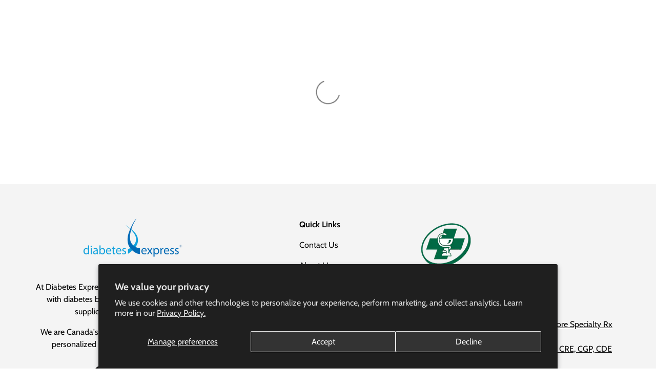

--- FILE ---
content_type: text/html; charset=utf-8
request_url: https://diabetesexpress.ca/collections/all/admelog
body_size: 52519
content:
<!doctype html>
<html class="no-js" lang="en" dir="ltr">
<head>
  <script type="application/vnd.locksmith+json" data-locksmith>{"version":"v256","locked":false,"initialized":true,"scope":"collection","access_granted":true,"access_denied":false,"requires_customer":false,"manual_lock":false,"remote_lock":false,"has_timeout":false,"remote_rendered":null,"hide_resource":false,"hide_links_to_resource":false,"transparent":true,"locks":{"all":[],"opened":[]},"keys":[],"keys_signature":"ca7c957c3d91eb7fdd989445830d847e456918c6744870ea6d0a1072e11c29f6","state":{"template":"collection","theme":127836651579,"product":null,"collection":"all","page":null,"blog":null,"article":null,"app":null},"now":1769657526,"path":"\/collections\/all","locale_root_url":"\/","canonical_url":"https:\/\/diabetesexpress.ca\/collections\/all\/admelog","customer_id":null,"customer_id_signature":"ca7c957c3d91eb7fdd989445830d847e456918c6744870ea6d0a1072e11c29f6","cart":null}</script><script data-locksmith>!function(){undefined;!function(){var s=window.Locksmith={},e=document.querySelector('script[type="application/vnd.locksmith+json"]'),n=e&&e.innerHTML;if(s.state={},s.util={},s.loading=!1,n)try{s.state=JSON.parse(n)}catch(d){}if(document.addEventListener&&document.querySelector){var o,a,i,t=[76,79,67,75,83,77,73,84,72,49,49],c=function(){a=t.slice(0)},l="style",r=function(e){e&&27!==e.keyCode&&"click"!==e.type||(document.removeEventListener("keydown",r),document.removeEventListener("click",r),o&&document.body.removeChild(o),o=null)};c(),document.addEventListener("keyup",function(e){if(e.keyCode===a[0]){if(clearTimeout(i),a.shift(),0<a.length)return void(i=setTimeout(c,1e3));c(),r(),(o=document.createElement("div"))[l].width="50%",o[l].maxWidth="1000px",o[l].height="85%",o[l].border="1px rgba(0, 0, 0, 0.2) solid",o[l].background="rgba(255, 255, 255, 0.99)",o[l].borderRadius="4px",o[l].position="fixed",o[l].top="50%",o[l].left="50%",o[l].transform="translateY(-50%) translateX(-50%)",o[l].boxShadow="0 2px 5px rgba(0, 0, 0, 0.3), 0 0 100vh 100vw rgba(0, 0, 0, 0.5)",o[l].zIndex="2147483645";var t=document.createElement("textarea");t.value=JSON.stringify(JSON.parse(n),null,2),t[l].border="none",t[l].display="block",t[l].boxSizing="border-box",t[l].width="100%",t[l].height="100%",t[l].background="transparent",t[l].padding="22px",t[l].fontFamily="monospace",t[l].fontSize="14px",t[l].color="#333",t[l].resize="none",t[l].outline="none",t.readOnly=!0,o.appendChild(t),document.body.appendChild(o),t.addEventListener("click",function(e){e.stopImmediatePropagation()}),t.select(),document.addEventListener("keydown",r),document.addEventListener("click",r)}})}s.isEmbedded=-1!==window.location.search.indexOf("_ab=0&_fd=0&_sc=1"),s.path=s.state.path||window.location.pathname,s.basePath=s.state.locale_root_url.concat("/apps/locksmith").replace(/^\/\//,"/"),s.reloading=!1,s.util.console=window.console||{log:function(){},error:function(){}},s.util.makeUrl=function(e,t){var n,o=s.basePath+e,a=[],i=s.cache();for(n in i)a.push(n+"="+encodeURIComponent(i[n]));for(n in t)a.push(n+"="+encodeURIComponent(t[n]));return s.state.customer_id&&(a.push("customer_id="+encodeURIComponent(s.state.customer_id)),a.push("customer_id_signature="+encodeURIComponent(s.state.customer_id_signature))),o+=(-1===o.indexOf("?")?"?":"&")+a.join("&")},s._initializeCallbacks=[],s.on=function(e,t){if("initialize"!==e)throw'Locksmith.on() currently only supports the "initialize" event';s._initializeCallbacks.push(t)},s.initializeSession=function(e){if(!s.isEmbedded){var t=!1,n=!0,o=!0;(e=e||{}).silent&&(o=n=!(t=!0)),s.ping({silent:t,spinner:n,reload:o,callback:function(){s._initializeCallbacks.forEach(function(e){e()})}})}},s.cache=function(e){var t={};try{var n=function a(e){return(document.cookie.match("(^|; )"+e+"=([^;]*)")||0)[2]};t=JSON.parse(decodeURIComponent(n("locksmith-params")||"{}"))}catch(d){}if(e){for(var o in e)t[o]=e[o];document.cookie="locksmith-params=; expires=Thu, 01 Jan 1970 00:00:00 GMT; path=/",document.cookie="locksmith-params="+encodeURIComponent(JSON.stringify(t))+"; path=/"}return t},s.cache.cart=s.state.cart,s.cache.cartLastSaved=null,s.params=s.cache(),s.util.reload=function(){s.reloading=!0;try{window.location.href=window.location.href.replace(/#.*/,"")}catch(d){s.util.console.error("Preferred reload method failed",d),window.location.reload()}},s.cache.saveCart=function(e){if(!s.cache.cart||s.cache.cart===s.cache.cartLastSaved)return e?e():null;var t=s.cache.cartLastSaved;s.cache.cartLastSaved=s.cache.cart,fetch("/cart/update.js",{method:"POST",headers:{"Content-Type":"application/json",Accept:"application/json"},body:JSON.stringify({attributes:{locksmith:s.cache.cart}})}).then(function(e){if(!e.ok)throw new Error("Cart update failed: "+e.status);return e.json()}).then(function(){e&&e()})["catch"](function(e){if(s.cache.cartLastSaved=t,!s.reloading)throw e})},s.util.spinnerHTML='<style>body{background:#FFF}@keyframes spin{from{transform:rotate(0deg)}to{transform:rotate(360deg)}}#loading{display:flex;width:100%;height:50vh;color:#777;align-items:center;justify-content:center}#loading .spinner{display:block;animation:spin 600ms linear infinite;position:relative;width:50px;height:50px}#loading .spinner-ring{stroke:currentColor;stroke-dasharray:100%;stroke-width:2px;stroke-linecap:round;fill:none}</style><div id="loading"><div class="spinner"><svg width="100%" height="100%"><svg preserveAspectRatio="xMinYMin"><circle class="spinner-ring" cx="50%" cy="50%" r="45%"></circle></svg></svg></div></div>',s.util.clobberBody=function(e){document.body.innerHTML=e},s.util.clobberDocument=function(e){e.responseText&&(e=e.responseText),document.documentElement&&document.removeChild(document.documentElement);var t=document.open("text/html","replace");t.writeln(e),t.close(),setTimeout(function(){var e=t.querySelector("[autofocus]");e&&e.focus()},100)},s.util.serializeForm=function(e){if(e&&"FORM"===e.nodeName){var t,n,o={};for(t=e.elements.length-1;0<=t;t-=1)if(""!==e.elements[t].name)switch(e.elements[t].nodeName){case"INPUT":switch(e.elements[t].type){default:case"text":case"hidden":case"password":case"button":case"reset":case"submit":o[e.elements[t].name]=e.elements[t].value;break;case"checkbox":case"radio":e.elements[t].checked&&(o[e.elements[t].name]=e.elements[t].value);break;case"file":}break;case"TEXTAREA":o[e.elements[t].name]=e.elements[t].value;break;case"SELECT":switch(e.elements[t].type){case"select-one":o[e.elements[t].name]=e.elements[t].value;break;case"select-multiple":for(n=e.elements[t].options.length-1;0<=n;n-=1)e.elements[t].options[n].selected&&(o[e.elements[t].name]=e.elements[t].options[n].value)}break;case"BUTTON":switch(e.elements[t].type){case"reset":case"submit":case"button":o[e.elements[t].name]=e.elements[t].value}}return o}},s.util.on=function(e,i,s,t){t=t||document;var c="locksmith-"+e+i,n=function(e){var t=e.target,n=e.target.parentElement,o=t&&t.className&&(t.className.baseVal||t.className)||"",a=n&&n.className&&(n.className.baseVal||n.className)||"";("string"==typeof o&&-1!==o.split(/\s+/).indexOf(i)||"string"==typeof a&&-1!==a.split(/\s+/).indexOf(i))&&!e[c]&&(e[c]=!0,s(e))};t.attachEvent?t.attachEvent(e,n):t.addEventListener(e,n,!1)},s.util.enableActions=function(e){s.util.on("click","locksmith-action",function(e){e.preventDefault();var t=e.target;t.dataset.confirmWith&&!confirm(t.dataset.confirmWith)||(t.disabled=!0,t.innerText=t.dataset.disableWith,s.post("/action",t.dataset.locksmithParams,{spinner:!1,type:"text",success:function(e){(e=JSON.parse(e.responseText)).message&&alert(e.message),s.util.reload()}}))},e)},s.util.inject=function(e,t){var n=["data","locksmith","append"];if(-1!==t.indexOf(n.join("-"))){var o=document.createElement("div");o.innerHTML=t,e.appendChild(o)}else e.innerHTML=t;var a,i,s=e.querySelectorAll("script");for(i=0;i<s.length;++i){a=s[i];var c=document.createElement("script");if(a.type&&(c.type=a.type),a.src)c.src=a.src;else{var l=document.createTextNode(a.innerHTML);c.appendChild(l)}e.appendChild(c)}var r=e.querySelector("[autofocus]");r&&r.focus()},s.post=function(e,t,n){!1!==(n=n||{}).spinner&&s.util.clobberBody(s.util.spinnerHTML);var o={};n.container===document?(o.layout=1,n.success=function(e){s.util.clobberDocument(e)}):n.container&&(o.layout=0,n.success=function(e){var t=document.getElementById(n.container);s.util.inject(t,e),t.id===t.firstChild.id&&t.parentElement.replaceChild(t.firstChild,t)}),n.form_type&&(t.form_type=n.form_type),n.include_layout_classes!==undefined&&(t.include_layout_classes=n.include_layout_classes),n.lock_id!==undefined&&(t.lock_id=n.lock_id),s.loading=!0;var a=s.util.makeUrl(e,o),i="json"===n.type||"text"===n.type;fetch(a,{method:"POST",headers:{"Content-Type":"application/json",Accept:i?"application/json":"text/html"},body:JSON.stringify(t)}).then(function(e){if(!e.ok)throw new Error("Request failed: "+e.status);return e.text()}).then(function(e){var t=n.success||s.util.clobberDocument;t(i?{responseText:e}:e)})["catch"](function(e){if(!s.reloading)if("dashboard.weglot.com"!==window.location.host){if(!n.silent)throw alert("Something went wrong! Please refresh and try again."),e;console.error(e)}else console.error(e)})["finally"](function(){s.loading=!1})},s.postResource=function(e,t){e.path=s.path,e.search=window.location.search,e.state=s.state,e.passcode&&(e.passcode=e.passcode.trim()),e.email&&(e.email=e.email.trim()),e.state.cart=s.cache.cart,e.locksmith_json=s.jsonTag,e.locksmith_json_signature=s.jsonTagSignature,s.post("/resource",e,t)},s.ping=function(e){if(!s.isEmbedded){e=e||{};var t=function(){e.reload?s.util.reload():"function"==typeof e.callback&&e.callback()};s.post("/ping",{path:s.path,search:window.location.search,state:s.state},{spinner:!!e.spinner,silent:"undefined"==typeof e.silent||e.silent,type:"text",success:function(e){e&&e.responseText?((e=JSON.parse(e.responseText)).messages&&0<e.messages.length&&s.showMessages(e.messages),e.cart&&s.cache.cart!==e.cart?(s.cache.cart=e.cart,s.cache.saveCart(function(){t(),e.cart&&e.cart.match(/^.+:/)&&s.util.reload()})):t()):console.error("[Locksmith] Invalid result in ping callback:",e)}})}},s.timeoutMonitor=function(){var e=s.cache.cart;s.ping({callback:function(){e!==s.cache.cart||setTimeout(function(){s.timeoutMonitor()},6e4)}})},s.showMessages=function(e){var t=document.createElement("div");t.style.position="fixed",t.style.left=0,t.style.right=0,t.style.bottom="-50px",t.style.opacity=0,t.style.background="#191919",t.style.color="#ddd",t.style.transition="bottom 0.2s, opacity 0.2s",t.style.zIndex=999999,t.innerHTML="        <style>          .locksmith-ab .locksmith-b { display: none; }          .locksmith-ab.toggled .locksmith-b { display: flex; }          .locksmith-ab.toggled .locksmith-a { display: none; }          .locksmith-flex { display: flex; flex-wrap: wrap; justify-content: space-between; align-items: center; padding: 10px 20px; }          .locksmith-message + .locksmith-message { border-top: 1px #555 solid; }          .locksmith-message a { color: inherit; font-weight: bold; }          .locksmith-message a:hover { color: inherit; opacity: 0.8; }          a.locksmith-ab-toggle { font-weight: inherit; text-decoration: underline; }          .locksmith-text { flex-grow: 1; }          .locksmith-cta { flex-grow: 0; text-align: right; }          .locksmith-cta button { transform: scale(0.8); transform-origin: left; }          .locksmith-cta > * { display: block; }          .locksmith-cta > * + * { margin-top: 10px; }          .locksmith-message a.locksmith-close { flex-grow: 0; text-decoration: none; margin-left: 15px; font-size: 30px; font-family: monospace; display: block; padding: 2px 10px; }                    @media screen and (max-width: 600px) {            .locksmith-wide-only { display: none !important; }            .locksmith-flex { padding: 0 15px; }            .locksmith-flex > * { margin-top: 5px; margin-bottom: 5px; }            .locksmith-cta { text-align: left; }          }                    @media screen and (min-width: 601px) {            .locksmith-narrow-only { display: none !important; }          }        </style>      "+e.map(function(e){return'<div class="locksmith-message">'+e+"</div>"}).join(""),document.body.appendChild(t),document.body.style.position="relative",document.body.parentElement.style.paddingBottom=t.offsetHeight+"px",setTimeout(function(){t.style.bottom=0,t.style.opacity=1},50),s.util.on("click","locksmith-ab-toggle",function(e){e.preventDefault();for(var t=e.target.parentElement;-1===t.className.split(" ").indexOf("locksmith-ab");)t=t.parentElement;-1!==t.className.split(" ").indexOf("toggled")?t.className=t.className.replace("toggled",""):t.className=t.className+" toggled"}),s.util.enableActions(t)}}()}();</script>
      <script data-locksmith>Locksmith.cache.cart=null</script>

  <script data-locksmith>Locksmith.jsonTag="{\"version\":\"v256\",\"locked\":false,\"initialized\":true,\"scope\":\"collection\",\"access_granted\":true,\"access_denied\":false,\"requires_customer\":false,\"manual_lock\":false,\"remote_lock\":false,\"has_timeout\":false,\"remote_rendered\":null,\"hide_resource\":false,\"hide_links_to_resource\":false,\"transparent\":true,\"locks\":{\"all\":[],\"opened\":[]},\"keys\":[],\"keys_signature\":\"ca7c957c3d91eb7fdd989445830d847e456918c6744870ea6d0a1072e11c29f6\",\"state\":{\"template\":\"collection\",\"theme\":127836651579,\"product\":null,\"collection\":\"all\",\"page\":null,\"blog\":null,\"article\":null,\"app\":null},\"now\":1769657526,\"path\":\"\\\/collections\\\/all\",\"locale_root_url\":\"\\\/\",\"canonical_url\":\"https:\\\/\\\/diabetesexpress.ca\\\/collections\\\/all\\\/admelog\",\"customer_id\":null,\"customer_id_signature\":\"ca7c957c3d91eb7fdd989445830d847e456918c6744870ea6d0a1072e11c29f6\",\"cart\":null}";Locksmith.jsonTagSignature="9ece8f7fe854ea544853223df1b7f4ab5b5abf6d51ba7e65aa8b2fa7de3b3880"</script>
  <script type="text/javascript">
    (function(c,l,a,r,i,t,y){
        c[a]=c[a]||function(){(c[a].q=c[a].q||[]).push(arguments)};
        t=l.createElement(r);t.async=1;t.src="https://www.clarity.ms/tag/"+i;
        y=l.getElementsByTagName(r)[0];y.parentNode.insertBefore(t,y);
    })(window, document, "clarity", "script", "sn1a1ec6am");
  </script><meta charset="utf-8">
<meta name="viewport" content="width=device-width,initial-scale=1">
<title>Products &ndash; Tagged &quot;Admelog&quot; &ndash; Diabetes Express</title><link rel="canonical" href="https://diabetesexpress.ca/collections/all/admelog"><link rel="icon" href="//diabetesexpress.ca/cdn/shop/files/DE_Favicon.png?crop=center&height=48&v=1739222270&width=48" type="image/png">
  <link rel="apple-touch-icon" href="//diabetesexpress.ca/cdn/shop/files/DE_Favicon.png?crop=center&height=180&v=1739222270&width=180"><meta property="og:site_name" content="Diabetes Express">
<meta property="og:url" content="https://diabetesexpress.ca/collections/all/admelog"><meta property="og:title" content="Products">
<meta property="og:type" content="product.group">
<meta property="og:description" content="Canada&#39;s largest diabetes supply store, diabetesexpress.ca provides discount diabetes supplies in Canada. We carry Medtronic Minimed Canada insulin pump, Animas insulin Pump, Omnipod, Roche and Tandem supplies.  Discounts available plus pharmacy services.">
<meta name="twitter:card" content="summary_large_image"><meta name="twitter:title" content="Products">
<meta name="twitter:description" content="Canada&#39;s largest diabetes supply store, diabetesexpress.ca provides discount diabetes supplies in Canada. We carry Medtronic Minimed Canada insulin pump, Animas insulin Pump, Omnipod, Roche and Tandem supplies.  Discounts available plus pharmacy services.">
<link rel="preload" href="//diabetesexpress.ca/cdn/shop/t/45/assets/main.css?v=39030617625032399421731688505" as="style"><style data-shopify>
@font-face {
  font-family: Cabin;
  font-weight: 400;
  font-style: normal;
  font-display: swap;
  src: url("//diabetesexpress.ca/cdn/fonts/cabin/cabin_n4.cefc6494a78f87584a6f312fea532919154f66fe.woff2") format("woff2"),
       url("//diabetesexpress.ca/cdn/fonts/cabin/cabin_n4.8c16611b00f59d27f4b27ce4328dfe514ce77517.woff") format("woff");
}
@font-face {
  font-family: Cabin;
  font-weight: 700;
  font-style: normal;
  font-display: swap;
  src: url("//diabetesexpress.ca/cdn/fonts/cabin/cabin_n7.255204a342bfdbc9ae2017bd4e6a90f8dbb2f561.woff2") format("woff2"),
       url("//diabetesexpress.ca/cdn/fonts/cabin/cabin_n7.e2afa22a0d0f4b64da3569c990897429d40ff5c0.woff") format("woff");
}
@font-face {
  font-family: Cabin;
  font-weight: 400;
  font-style: italic;
  font-display: swap;
  src: url("//diabetesexpress.ca/cdn/fonts/cabin/cabin_i4.d89c1b32b09ecbc46c12781fcf7b2085f17c0be9.woff2") format("woff2"),
       url("//diabetesexpress.ca/cdn/fonts/cabin/cabin_i4.0a521b11d0b69adfc41e22a263eec7c02aecfe99.woff") format("woff");
}
@font-face {
  font-family: Cabin;
  font-weight: 700;
  font-style: italic;
  font-display: swap;
  src: url("//diabetesexpress.ca/cdn/fonts/cabin/cabin_i7.ef2404c08a493e7ccbc92d8c39adf683f40e1fb5.woff2") format("woff2"),
       url("//diabetesexpress.ca/cdn/fonts/cabin/cabin_i7.480421791818000fc8a5d4134822321b5d7964f8.woff") format("woff");
}
@font-face {
  font-family: Cabin;
  font-weight: 700;
  font-style: normal;
  font-display: swap;
  src: url("//diabetesexpress.ca/cdn/fonts/cabin/cabin_n7.255204a342bfdbc9ae2017bd4e6a90f8dbb2f561.woff2") format("woff2"),
       url("//diabetesexpress.ca/cdn/fonts/cabin/cabin_n7.e2afa22a0d0f4b64da3569c990897429d40ff5c0.woff") format("woff");
}
@font-face {
  font-family: Cabin;
  font-weight: 600;
  font-style: normal;
  font-display: swap;
  src: url("//diabetesexpress.ca/cdn/fonts/cabin/cabin_n6.c6b1e64927bbec1c65aab7077888fb033480c4f7.woff2") format("woff2"),
       url("//diabetesexpress.ca/cdn/fonts/cabin/cabin_n6.6c2e65d54c893ad9f1390da3b810b8e6cf976a4f.woff") format("woff");
}
:root {
      --bg-color: 242 242 242 / 1.0;
      --bg-color-og: 242 242 242 / 1.0;
      --heading-color: 18 163 221;
      --text-color: 42 43 42;
      --text-color-og: 42 43 42;
      --scrollbar-color: 42 43 42;
      --link-color: 42 43 42;
      --link-color-og: 42 43 42;
      --star-color: 255 159 28;--swatch-border-color-default: 202 202 202;
        --swatch-border-color-active: 142 143 142;
        --swatch-card-size: 24px;
        --swatch-variant-picker-size: 64px;--color-scheme-1-bg: 152 220 250 / 1.0;
      --color-scheme-1-grad: ;
      --color-scheme-1-heading: 42 43 42;
      --color-scheme-1-text: 42 43 42;
      --color-scheme-1-btn-bg: 0 107 182;
      --color-scheme-1-btn-text: 255 255 255;
      --color-scheme-1-btn-bg-hover: 41 138 206;--color-scheme-2-bg: 0 107 182 / 1.0;
      --color-scheme-2-grad: ;
      --color-scheme-2-heading: 255 255 255;
      --color-scheme-2-text: 255 255 255;
      --color-scheme-2-btn-bg: 255 255 255;
      --color-scheme-2-btn-text: 0 107 182;
      --color-scheme-2-btn-bg-hover: 229 240 247;--color-scheme-3-bg: 255 255 255 / 1.0;
      --color-scheme-3-grad: ;
      --color-scheme-3-heading: 255 255 255;
      --color-scheme-3-text: 42 43 42;
      --color-scheme-3-btn-bg: 42 43 42;
      --color-scheme-3-btn-text: 255 255 255;
      --color-scheme-3-btn-bg-hover: 82 83 82;

      --drawer-bg-color: 255 255 255 / 1.0;
      --drawer-text-color: 42 43 42;

      --panel-bg-color: 244 244 244 / 1.0;
      --panel-heading-color: 42 43 42;
      --panel-text-color: 42 43 42;

      --in-stock-text-color: 44 126 63;
      --low-stock-text-color: 210 134 26;
      --very-low-stock-text-color: 180 12 28;
      --no-stock-text-color: 119 119 119;
      --no-stock-backordered-text-color: 119 119 119;

      --error-bg-color: 252 237 238;
      --error-text-color: 180 12 28;
      --success-bg-color: 232 246 234;
      --success-text-color: 44 126 63;
      --info-bg-color: 228 237 250;
      --info-text-color: 26 102 210;

      --heading-font-family: Cabin, sans-serif;
      --heading-font-style: normal;
      --heading-font-weight: 700;
      --heading-scale-start: 4;

      --navigation-font-family: Cabin, sans-serif;
      --navigation-font-style: normal;
      --navigation-font-weight: 600;--heading-text-transform: none;
--subheading-text-transform: none;
      --body-font-family: Cabin, sans-serif;
      --body-font-style: normal;
      --body-font-weight: 400;
      --body-font-size: 16;

      --section-gap: 48;
      --heading-gap: calc(8 * var(--space-unit));--grid-column-gap: 20px;--btn-bg-color: 0 107 182;
      --btn-bg-hover-color: 41 138 206;
      --btn-text-color: 255 255 255;
      --btn-bg-color-og: 0 107 182;
      --btn-text-color-og: 255 255 255;
      --btn-alt-bg-color: 18 163 221;
      --btn-alt-bg-alpha: 1.0;
      --btn-alt-text-color: 255 255 255;
      --btn-border-width: 2px;
      --btn-padding-y: 12px;

      
      --btn-border-radius: 28px;
      

      --btn-lg-border-radius: 50%;
      --btn-icon-border-radius: 50%;
      --input-with-btn-inner-radius: var(--btn-border-radius);

      --input-bg-color: 242 242 242 / 1.0;
      --input-text-color: 42 43 42;
      --input-border-width: 2px;
      --input-border-radius: 26px;
      --textarea-border-radius: 12px;
      --input-border-radius: 28px;
      --input-lg-border-radius: 34px;
      --input-bg-color-diff-3: #eaeaea;
      --input-bg-color-diff-6: #e3e3e3;

      --modal-border-radius: 16px;
      --modal-overlay-color: 0 0 0;
      --modal-overlay-opacity: 0.4;
      --drawer-border-radius: 16px;
      --overlay-border-radius: 0px;

      --custom-label-bg-color: 13 44 84;
      --custom-label-text-color: 255 255 255;--sale-label-bg-color: 170 17 85;
      --sale-label-text-color: 255 255 255;--sold-out-label-bg-color: 42 43 42;
      --sold-out-label-text-color: 255 255 255;--new-label-bg-color: 127 184 0;
      --new-label-text-color: 255 255 255;--preorder-label-bg-color: 0 166 237;
      --preorder-label-text-color: 255 255 255;

      --collection-label-color: 0 126 18;

      --page-width: 1380px;
      --gutter-sm: 20px;
      --gutter-md: 32px;
      --gutter-lg: 64px;

      --payment-terms-bg-color: #f2f2f2;

      --coll-card-bg-color: #F9F9F9;
      --coll-card-border-color: #f2f2f2;

      --card-highlight-bg-color: #F9F9F9;
      --card-highlight-text-color: 85 85 85;
      --card-highlight-border-color: #E1E1E1;
        
          --aos-animate-duration: 0.6s;
        

        
          --aos-min-width: 0;
        
      

      --reading-width: 48em;
    }

    @media (max-width: 769px) {
      :root {
        --reading-width: 36em;
      }
    }
  </style><link rel="stylesheet" href="//diabetesexpress.ca/cdn/shop/t/45/assets/main.css?v=39030617625032399421731688505">
  <script src="//diabetesexpress.ca/cdn/shop/t/45/assets/main.js?v=76476094356780495751731688505" defer="defer"></script><link rel="preload" href="//diabetesexpress.ca/cdn/fonts/cabin/cabin_n4.cefc6494a78f87584a6f312fea532919154f66fe.woff2" as="font" type="font/woff2" crossorigin fetchpriority="high"><link rel="preload" href="//diabetesexpress.ca/cdn/fonts/cabin/cabin_n7.255204a342bfdbc9ae2017bd4e6a90f8dbb2f561.woff2" as="font" type="font/woff2" crossorigin fetchpriority="high"><link rel="stylesheet" href="//diabetesexpress.ca/cdn/shop/t/45/assets/swatches.css?v=180281321601327358691768504225" media="print" onload="this.media='all'">
    <noscript><link rel="stylesheet" href="//diabetesexpress.ca/cdn/shop/t/45/assets/swatches.css?v=180281321601327358691768504225"></noscript><script>window.performance && window.performance.mark && window.performance.mark('shopify.content_for_header.start');</script><meta name="google-site-verification" content="TAhayvJzfc3l5JHI7S62kbMTSlTvjwwz-v9Hw7Czp50">
<meta name="facebook-domain-verification" content="17fsxzd4plkg98yygwe2wai3gktqlh">
<meta id="shopify-digital-wallet" name="shopify-digital-wallet" content="/15793465/digital_wallets/dialog">
<link rel="alternate" type="application/atom+xml" title="Feed" href="/collections/all/admelog.atom" />
<link rel="alternate" hreflang="x-default" href="https://diabetesexpress.ca/collections/all/admelog">
<link rel="alternate" hreflang="en-CA" href="https://diabetesexpress.ca/collections/all/admelog">
<link rel="alternate" hreflang="fr-CA" href="https://diabetesexpress.ca/fr/collections/all/admelog">
<script async="async" src="/checkouts/internal/preloads.js?locale=en-CA"></script>
<script id="shopify-features" type="application/json">{"accessToken":"3ca8a32827dcc4838c1753730d53e592","betas":["rich-media-storefront-analytics"],"domain":"diabetesexpress.ca","predictiveSearch":true,"shopId":15793465,"locale":"en"}</script>
<script>var Shopify = Shopify || {};
Shopify.shop = "diabetesexpress.myshopify.com";
Shopify.locale = "en";
Shopify.currency = {"active":"CAD","rate":"1.0"};
Shopify.country = "CA";
Shopify.theme = {"name":"Revamp Theme","id":127836651579,"schema_name":"Enterprise","schema_version":"1.6.2","theme_store_id":1657,"role":"main"};
Shopify.theme.handle = "null";
Shopify.theme.style = {"id":null,"handle":null};
Shopify.cdnHost = "diabetesexpress.ca/cdn";
Shopify.routes = Shopify.routes || {};
Shopify.routes.root = "/";</script>
<script type="module">!function(o){(o.Shopify=o.Shopify||{}).modules=!0}(window);</script>
<script>!function(o){function n(){var o=[];function n(){o.push(Array.prototype.slice.apply(arguments))}return n.q=o,n}var t=o.Shopify=o.Shopify||{};t.loadFeatures=n(),t.autoloadFeatures=n()}(window);</script>
<script id="shop-js-analytics" type="application/json">{"pageType":"collection"}</script>
<script defer="defer" async type="module" src="//diabetesexpress.ca/cdn/shopifycloud/shop-js/modules/v2/client.init-shop-cart-sync_WVOgQShq.en.esm.js"></script>
<script defer="defer" async type="module" src="//diabetesexpress.ca/cdn/shopifycloud/shop-js/modules/v2/chunk.common_C_13GLB1.esm.js"></script>
<script defer="defer" async type="module" src="//diabetesexpress.ca/cdn/shopifycloud/shop-js/modules/v2/chunk.modal_CLfMGd0m.esm.js"></script>
<script type="module">
  await import("//diabetesexpress.ca/cdn/shopifycloud/shop-js/modules/v2/client.init-shop-cart-sync_WVOgQShq.en.esm.js");
await import("//diabetesexpress.ca/cdn/shopifycloud/shop-js/modules/v2/chunk.common_C_13GLB1.esm.js");
await import("//diabetesexpress.ca/cdn/shopifycloud/shop-js/modules/v2/chunk.modal_CLfMGd0m.esm.js");

  window.Shopify.SignInWithShop?.initShopCartSync?.({"fedCMEnabled":true,"windoidEnabled":true});

</script>
<script>(function() {
  var isLoaded = false;
  function asyncLoad() {
    if (isLoaded) return;
    isLoaded = true;
    var urls = ["https:\/\/diabetesexpress.ca\/apps\/giraffly-gdpr\/gdpr-ab6c2d254e10ef05ebd02a4c9e299fb268703df6.js?shop=diabetesexpress.myshopify.com","https:\/\/reorder-master.hulkapps.com\/reorderjs\/re-order.js?1672158715\u0026shop=diabetesexpress.myshopify.com","https:\/\/lac.sfapp.magefan.top\/js\/scripttags\/assistance\/init.js?shop=diabetesexpress.myshopify.com","https:\/\/campaignified.app\/assets\/script_tags\/newsletter.js?shop=diabetesexpress.myshopify.com","https:\/\/app.blocky-app.com\/get_script\/ec91b7bcc0a111efb03726f6c8d82d44.js?v=774794\u0026shop=diabetesexpress.myshopify.com","https:\/\/cdn-app.sealsubscriptions.com\/shopify\/public\/js\/sealsubscriptions.js?shop=diabetesexpress.myshopify.com","https:\/\/api.revy.io\/bundle.js?shop=diabetesexpress.myshopify.com","https:\/\/cdn.hextom.com\/js\/quickannouncementbar.js?shop=diabetesexpress.myshopify.com"];
    for (var i = 0; i < urls.length; i++) {
      var s = document.createElement('script');
      s.type = 'text/javascript';
      s.async = true;
      s.src = urls[i];
      var x = document.getElementsByTagName('script')[0];
      x.parentNode.insertBefore(s, x);
    }
  };
  if(window.attachEvent) {
    window.attachEvent('onload', asyncLoad);
  } else {
    window.addEventListener('load', asyncLoad, false);
  }
})();</script>
<script id="__st">var __st={"a":15793465,"offset":-18000,"reqid":"1a38737b-f441-47d1-9ce9-d7ce08ca14eb-1769657526","pageurl":"diabetesexpress.ca\/collections\/all\/admelog","u":"35c2b6c4a146","p":"collection"};</script>
<script>window.ShopifyPaypalV4VisibilityTracking = true;</script>
<script id="captcha-bootstrap">!function(){'use strict';const t='contact',e='account',n='new_comment',o=[[t,t],['blogs',n],['comments',n],[t,'customer']],c=[[e,'customer_login'],[e,'guest_login'],[e,'recover_customer_password'],[e,'create_customer']],r=t=>t.map((([t,e])=>`form[action*='/${t}']:not([data-nocaptcha='true']) input[name='form_type'][value='${e}']`)).join(','),a=t=>()=>t?[...document.querySelectorAll(t)].map((t=>t.form)):[];function s(){const t=[...o],e=r(t);return a(e)}const i='password',u='form_key',d=['recaptcha-v3-token','g-recaptcha-response','h-captcha-response',i],f=()=>{try{return window.sessionStorage}catch{return}},m='__shopify_v',_=t=>t.elements[u];function p(t,e,n=!1){try{const o=window.sessionStorage,c=JSON.parse(o.getItem(e)),{data:r}=function(t){const{data:e,action:n}=t;return t[m]||n?{data:e,action:n}:{data:t,action:n}}(c);for(const[e,n]of Object.entries(r))t.elements[e]&&(t.elements[e].value=n);n&&o.removeItem(e)}catch(o){console.error('form repopulation failed',{error:o})}}const l='form_type',E='cptcha';function T(t){t.dataset[E]=!0}const w=window,h=w.document,L='Shopify',v='ce_forms',y='captcha';let A=!1;((t,e)=>{const n=(g='f06e6c50-85a8-45c8-87d0-21a2b65856fe',I='https://cdn.shopify.com/shopifycloud/storefront-forms-hcaptcha/ce_storefront_forms_captcha_hcaptcha.v1.5.2.iife.js',D={infoText:'Protected by hCaptcha',privacyText:'Privacy',termsText:'Terms'},(t,e,n)=>{const o=w[L][v],c=o.bindForm;if(c)return c(t,g,e,D).then(n);var r;o.q.push([[t,g,e,D],n]),r=I,A||(h.body.append(Object.assign(h.createElement('script'),{id:'captcha-provider',async:!0,src:r})),A=!0)});var g,I,D;w[L]=w[L]||{},w[L][v]=w[L][v]||{},w[L][v].q=[],w[L][y]=w[L][y]||{},w[L][y].protect=function(t,e){n(t,void 0,e),T(t)},Object.freeze(w[L][y]),function(t,e,n,w,h,L){const[v,y,A,g]=function(t,e,n){const i=e?o:[],u=t?c:[],d=[...i,...u],f=r(d),m=r(i),_=r(d.filter((([t,e])=>n.includes(e))));return[a(f),a(m),a(_),s()]}(w,h,L),I=t=>{const e=t.target;return e instanceof HTMLFormElement?e:e&&e.form},D=t=>v().includes(t);t.addEventListener('submit',(t=>{const e=I(t);if(!e)return;const n=D(e)&&!e.dataset.hcaptchaBound&&!e.dataset.recaptchaBound,o=_(e),c=g().includes(e)&&(!o||!o.value);(n||c)&&t.preventDefault(),c&&!n&&(function(t){try{if(!f())return;!function(t){const e=f();if(!e)return;const n=_(t);if(!n)return;const o=n.value;o&&e.removeItem(o)}(t);const e=Array.from(Array(32),(()=>Math.random().toString(36)[2])).join('');!function(t,e){_(t)||t.append(Object.assign(document.createElement('input'),{type:'hidden',name:u})),t.elements[u].value=e}(t,e),function(t,e){const n=f();if(!n)return;const o=[...t.querySelectorAll(`input[type='${i}']`)].map((({name:t})=>t)),c=[...d,...o],r={};for(const[a,s]of new FormData(t).entries())c.includes(a)||(r[a]=s);n.setItem(e,JSON.stringify({[m]:1,action:t.action,data:r}))}(t,e)}catch(e){console.error('failed to persist form',e)}}(e),e.submit())}));const S=(t,e)=>{t&&!t.dataset[E]&&(n(t,e.some((e=>e===t))),T(t))};for(const o of['focusin','change'])t.addEventListener(o,(t=>{const e=I(t);D(e)&&S(e,y())}));const B=e.get('form_key'),M=e.get(l),P=B&&M;t.addEventListener('DOMContentLoaded',(()=>{const t=y();if(P)for(const e of t)e.elements[l].value===M&&p(e,B);[...new Set([...A(),...v().filter((t=>'true'===t.dataset.shopifyCaptcha))])].forEach((e=>S(e,t)))}))}(h,new URLSearchParams(w.location.search),n,t,e,['guest_login'])})(!0,!1)}();</script>
<script integrity="sha256-4kQ18oKyAcykRKYeNunJcIwy7WH5gtpwJnB7kiuLZ1E=" data-source-attribution="shopify.loadfeatures" defer="defer" src="//diabetesexpress.ca/cdn/shopifycloud/storefront/assets/storefront/load_feature-a0a9edcb.js" crossorigin="anonymous"></script>
<script data-source-attribution="shopify.dynamic_checkout.dynamic.init">var Shopify=Shopify||{};Shopify.PaymentButton=Shopify.PaymentButton||{isStorefrontPortableWallets:!0,init:function(){window.Shopify.PaymentButton.init=function(){};var t=document.createElement("script");t.src="https://diabetesexpress.ca/cdn/shopifycloud/portable-wallets/latest/portable-wallets.en.js",t.type="module",document.head.appendChild(t)}};
</script>
<script data-source-attribution="shopify.dynamic_checkout.buyer_consent">
  function portableWalletsHideBuyerConsent(e){var t=document.getElementById("shopify-buyer-consent"),n=document.getElementById("shopify-subscription-policy-button");t&&n&&(t.classList.add("hidden"),t.setAttribute("aria-hidden","true"),n.removeEventListener("click",e))}function portableWalletsShowBuyerConsent(e){var t=document.getElementById("shopify-buyer-consent"),n=document.getElementById("shopify-subscription-policy-button");t&&n&&(t.classList.remove("hidden"),t.removeAttribute("aria-hidden"),n.addEventListener("click",e))}window.Shopify?.PaymentButton&&(window.Shopify.PaymentButton.hideBuyerConsent=portableWalletsHideBuyerConsent,window.Shopify.PaymentButton.showBuyerConsent=portableWalletsShowBuyerConsent);
</script>
<script data-source-attribution="shopify.dynamic_checkout.cart.bootstrap">document.addEventListener("DOMContentLoaded",(function(){function t(){return document.querySelector("shopify-accelerated-checkout-cart, shopify-accelerated-checkout")}if(t())Shopify.PaymentButton.init();else{new MutationObserver((function(e,n){t()&&(Shopify.PaymentButton.init(),n.disconnect())})).observe(document.body,{childList:!0,subtree:!0})}}));
</script>
<script id='scb4127' type='text/javascript' async='' src='https://diabetesexpress.ca/cdn/shopifycloud/privacy-banner/storefront-banner.js'></script><script id="sections-script" data-sections="header,footer" defer="defer" src="//diabetesexpress.ca/cdn/shop/t/45/compiled_assets/scripts.js?v=4607"></script>
<script>window.performance && window.performance.mark && window.performance.mark('shopify.content_for_header.end');</script>

    <script src="//diabetesexpress.ca/cdn/shop/t/45/assets/animate-on-scroll.js?v=15249566486942820451731688505" defer="defer"></script>
    <link rel="stylesheet" href="//diabetesexpress.ca/cdn/shop/t/45/assets/animate-on-scroll.css?v=116194678796051782541731688505">
  

  <script>document.documentElement.className = document.documentElement.className.replace('no-js', 'js');</script><!-- CC Custom Head Start --><script src="https://code.jquery.com/jquery-3.7.1.min.js" integrity="sha256-/JqT3SQfawRcv/BIHPThkBvs0OEvtFFmqPF/lYI/Cxo=" crossorigin="anonymous"></script>

<script src="https://cdnjs.cloudflare.com/ajax/libs/jquery-modal/0.9.1/jquery.modal.min.js"></script>

<link rel="stylesheet" href="https://cdnjs.cloudflare.com/ajax/libs/jquery-modal/0.9.1/jquery.modal.min.css"><!-- CC Custom Head End --><link href='https://fonts.googleapis.com/css?family=Lato:300,400,700,900|Manjari:400,700|Nunito:300,400,600,700,800|Roboto:300,400,500,700,900&display=swap' rel='stylesheet'>
                                   <link rel='stylesheet' href='https://reorder-master.hulkapps.com/css/re-order.css?v=2025-02-07 19:52:19'>
<!-- BEGIN app block: shopify://apps/minmaxify-order-limits/blocks/app-embed-block/3acfba32-89f3-4377-ae20-cbb9abc48475 --><script type="text/javascript" src="https://limits.minmaxify.com/diabetesexpress.myshopify.com?v=139a&r=20251128150523"></script>

<!-- END app block --><!-- BEGIN app block: shopify://apps/blocky-fraud-blocker/blocks/app-embed/aa25b3bf-c2c5-4359-aa61-7836c225c5a9 -->
<script async src="https://app.blocky-app.com/get_script/?shop_url=diabetesexpress.myshopify.com"></script>


<!-- END app block --><!-- BEGIN app block: shopify://apps/reorder-master/blocks/app/f04515ed-ac2e-42a3-8071-abd609ed8ebf -->
<!-- END app block --><!-- BEGIN app block: shopify://apps/vex-auto-add-to-cart/blocks/vex-theme-extension/4050c1c7-5b58-4120-af12-e290cb2b28f0 -->




<script type="module">
  (function() {
    const isInDesignMode = window.Shopify.designMode;
    const themeId = Shopify.theme.theme_store_id;

    // access liquid vars
    window.vShop = "diabetesexpress.myshopify.com";
    window.vCartType = "drawer";
    window.vCustomerId = null;
    window.vCustomerHasAccount = null;
    window.vCustomerTags = null;
    window.vCustomerIsB2B = null;
    window.vTemplate = "collection";
    window.vProductPrice = 0;
    window.vProductVariants = [
      
    ];
    window.vProductVariantId = null;
    window.vCart = {"note":null,"attributes":{},"original_total_price":0,"total_price":0,"total_discount":0,"total_weight":0.0,"item_count":0,"items":[],"requires_shipping":false,"currency":"CAD","items_subtotal_price":0,"cart_level_discount_applications":[],"checkout_charge_amount":0};
    window.vPrimaryLocaleRootUrl = "\/";
  })();
</script>

<script>
  (function () {
    try {
      
      const originalFetch = window.fetch ? window.fetch.bind(window) : null;

      
      let currentImpl = function (input, init) {
        if (!originalFetch) {
          // Very defensive: if fetch didn't exist yet, throw a clear error.
          throw new Error('window.fetch is not available yet');
        }
        return originalFetch(input, init);
      };

      
      function hookedFetch(input, init) {
        return currentImpl(input, init);
      }

      
      window.fetch = hookedFetch;

      
      window.__myFetchBootstrap = {
        originalFetch,
        setDriver(driverFn) {
          
          currentImpl = function (input, init) {
            return driverFn(input, init, originalFetch);
          };
        }
      };
    } catch (error) {
      console.error(error);
    }
  })();
</script>





















  <script
    src="https://cdn.shopify.com/extensions/019beb97-10e6-72e7-97e0-dfb52c069351/vex-auto-add-to-cart-1748/assets/script.js"
    type="text/javascript" async></script>















<div id="v-notification-container">
  <div id="v-notification">

    <div id="v-notification-wrapper">

      <div>
        <p id="v-notification-title"></p>
        <p id="v-notification-subtitle"></p>
      </div>

      <div id="v-notification-close">
        <svg
          class="v-close-x"
          width="16"
          height="16"
          viewBox="0 0 16 16"
          xmlns="http://www.w3.org/2000/svg"
          aria-hidden="true"
        >
          <line
            class="v-close-line"
            x1="2"
            y1="2"
            x2="14"
            y2="14"
            stroke="currentColor"
            stroke-width="2"
            stroke-linecap="round"
          />
          <line
            class="v-close-line"
            x1="2"
            y1="14"
            x2="14"
            y2="2"
            stroke="currentColor"
            stroke-width="2"
            stroke-linecap="round"
          />
        </svg>
      </div>

    </div>

  </div>
</div>

<style id="v-notification-styles">

  #v-notification-container {
    position: fixed;
    width: 100vw;
    height: 100vh;
    top: 0;
    left: 0;
    display: flex;
    pointer-events: none !important;
    z-index: 99999 !important;
  }

  #v-notification {
    visibility: hidden;
    max-width: 400px;
    height: fit-content;
    margin: 24px;
    padding: 16px;
    background-color: white;
    border-radius: 0.375rem /* 6px */;

    --tw-shadow: 0 4px 6px -1px rgb(0 0 0 / 0.1), 0 2px 4px -2px rgb(0 0 0 / 0.1);
    --tw-shadow-colored: 0 4px 6px -1px var(--tw-shadow-color),
      0 2px 4px -2px var(--tw-shadow-color);
    box-shadow: var(--tw-ring-offset-shadow, 0 0 #0000),
      var(--tw-ring-shadow, 0 0 #0000), var(--tw-shadow);

    z-index: 99999 !important;
  }

  #v-notification.v-show {
    visibility: visible;
    -webkit-animation: fadein 0.4s, fadeout 0.6s 5s;
    animation: fadein 0.4s, fadeout 0.6s 5s;
  }

  #v-notification.v-show-no-fadeout {
    visibility: visible;
    -webkit-animation: fadein 0.4s;
    animation: fadein 0.4s;
  }

  #v-notification-wrapper {
    display: flex;
    justify-content: space-between;
    align-items: center;
    gap: 10px;
  }

  #v-notification-title {
    margin: 0px;
    font-size: 16px;
    color: #18181b;
  }

  #v-notification-subtitle {
    margin: 0px;
    font-size: 14px;
    color: #3f3f46;
  }

  #v-notification-close {
    cursor: pointer;
    pointer-events: auto !important;
  }

  #v-notification-close .v-close-x {
    width: 15px;
  }

  #v-notification-close .v-close-line {
    color: #18181b;
  }

  @-webkit-keyframes fadein {
    from {
      opacity: 0;
    }
    to {
      opacity: 1;
    }
  }

  @keyframes fadein {
    from {
      opacity: 0;
    }
    to {
      opacity: 1;
    }
  }

  @-webkit-keyframes fadeout {
    from {
      opacity: 1;
    }
    to {
      opacity: 0;
    }
  }

  @keyframes fadeout {
    from {
      opacity: 1;
    }
    to {
      opacity: 0;
    }
  }

</style>


<dialog
  id="v-popup-overlay"
  role="dialog"
  aria-modal="true"
  aria-labelledby="v-popup-title"
  aria-describedby="v-popup-subtitle"
>
  <div id="v-popup">

    <button type="button" id="v-popup-close-x" aria-label="Close">
      <span aria-hidden="true">&times;</span>
    </button>

    <div id="v-popup-title" role="heading"></div>
    
    <p id="v-popup-subtitle"></p>

    <div id="v-product-container">
      <div id="v-product-image-container">
        <img id="v-product-image" src="" alt="product image" />
      </div>

      <p id="v-product-name"></p>

      <div id="v-product-prices-container">
        <p id="v-product-price-stroke"></p>
        <p id="v-product-price"></p>
      </div>

      <div id="v-product-dropdown">
        <select id="v-product-select"></select>
        <img id="v-dropdown-icon" src="https://cdn.shopify.com/extensions/019beb97-10e6-72e7-97e0-dfb52c069351/vex-auto-add-to-cart-1748/assets/caret-down_15x.png" alt="select caret down"/>
      </div>

      <button id="v-product-button"></button>
    </div>

    <div id="v-popup-listing">
      <div id="v-popup-listing-products"></div>
    </div>

    <div id="v-popup-close-button-container">
      <button type="button" id="v-product-close" aria-label="Close"></button>
    </div>

  </div>

</dialog>

<style id="v-popup-styles">
  #v-popup-overlay {
    visibility: hidden;
    position: fixed;
    top: 0;
    left: 0;
    width: 100vw;
    height: 100dvh;
    padding: 20px;
    overflow-y: auto; /* Enables scrolling on the overlay */
    box-sizing: border-box;

    display: flex;
    justify-content: center;

    pointer-events: none;
    z-index: 9999999999999 !important;
    background-color: rgba(0, 0, 0, 0.3);
  }

  @media (max-width: 500px) {
    #v-popup-overlay {
      padding: 12px 10px;
    }
  }

  #v-popup {
    position: relative;
    display: flex;
    flex-direction: column;
    justify-content: center;
    align-items: center;
    text-align: center;
    width: 100%;
    min-width: auto;
    max-width: 100%;
    height: fit-content;
    margin: auto 0px;
    padding: 30px 20px 30px;
    border-radius: 8px;
    box-shadow: 0 10px 15px rgba(0, 0, 0, 0.2), 0 4px 6px rgba(0, 0, 0, 0.1);
    background-color: white;
  }
  @media (min-width: 500px) {
    #v-popup {
      min-width: 500px;
      width: fit-content;
      max-width: 80%;
      padding: 40px 40px 30px;
    }
  }

  #v-popup-title {
    max-width: 450px;
    font-size: 20px;
    line-height: 27px;
    font-weight: bold;
    color: #18181b; /* Tailwind's text-zinc-900 */
    white-space: pre-line;
  }
  @media (min-width: 768px) {
    #v-popup-title {
      font-size: 30px;
      line-height: 37px;
    }
  }

  #v-popup-subtitle {
    max-width: 450px;
    font-size: 16px;
    line-height: 22px;
    color: #3f3f46; /* Tailwind's text-zinc-700 */
    margin: 10px 0px 0px 0px;
    white-space: pre-line;
  }
  @media (min-width: 768px) {
    #v-popup-subtitle {
      font-size: 20px;
      line-height: 26px;
    }
  }

  #v-product-container {
    width: 200px;
  }

  #v-product-image-container {
    width: 100%;
    height: fit-content;
    display: flex;
    justify-content: center;
    margin-top: 30px;
  }

  #v-product-image {
    display: block;
    width: auto;
    max-width: 100%;
    height: auto;
    max-height: 200px;
  }

  @media (max-height: 800px) {
    #v-popup {
      margin: 0px;
    }
    #v-product-image-container {
      margin-top: 24px;
    }

    #v-product-image {
      max-height: 140px;
    }
  }

  #v-product-name {
    margin-top: 30px;
    font-size: 16px;
    color: #18181b;

    overflow: hidden;
    text-overflow: ellipsis;
    display: -webkit-box;
    -webkit-line-clamp: 3;
    -webkit-box-orient: vertical;
  }

  #v-product-prices-container {
    display: flex;
    flex-direction: column;
    gap: 2px;
    padding-top: 10px;
  }

  #v-product-price-stroke {
    font-size: 16px;
    color: #999999;
    text-decoration: line-through;
    margin: 0;
  }

  #v-product-price {
    font-size: 20px;
    color: #000000;
    font-weight: bold;
    margin: 0;
  }

  #v-product-dropdown {
    position: relative;
    display: flex;
    align-items: center;
    cursor: pointer;
    width: 100%;
    height: 42px;
    background-color: #FFFFFF;
    line-height: inherit;
    margin-top: 20px;
  }
  #v-product-select {
    box-sizing: border-box;
    background-color: transparent;
    border: none;
    margin: 0;
    cursor: inherit;
    line-height: inherit;
    outline: none;
    -moz-appearance: none;
    -webkit-appearance: none;
    appearance: none;
    background-image: none;
    z-index: 9999999999999 !important;
    width: 100%;
    height: 100%;
    cursor: pointer;
    border: 1px solid #E1E3E4;
    border-radius: 2px;
    color: #333333;
    padding: 0 30px 0 10px;
    font-size: 15px;
  }
  #v-dropdown-icon {
    display: block;
    position: absolute;
    right: 10px;
    height: 12px;
    width: 10px;
  }
  #v-product-button {
    cursor: pointer;
    width: 100%;
    min-height: 42px;
    word-break: break-word;
    padding: 8px 14px;
    background-color: #3A3A3A;
    line-height: inherit;
    border: 1px solid transparent;
    border-radius: 2px;
    font-size: 14px;
    color: #FFFFFF;
    font-weight: bold;
    letter-spacing: 1.039px;
    margin-top: 14px;
  }
  #v-popup-close-button-container {
    width: 100%;
    display: flex;
    justify-content: center;
  }
  #v-product-close {
    display: block;
    cursor: pointer;
    margin-top: 24px;
    font-size: 16px;
    color: #333333;
  }
  #v-popup-close-x {
    display: none;
    position: absolute;
    top: 14px;
    right: 14px;
    background: none;
    border: 0;
    font-size: 28px;
    line-height: 1;
    padding: 4px 8px;
    cursor: pointer;
    color: #18181b;
  }

  #v-popup-overlay.v-show {
    visibility: visible;
    pointer-events: auto !important;
    -webkit-animation: fadein 0.4s;
    animation: fadein 0.4s;
  }
  @-webkit-keyframes fadein {
    from {opacity: 0;}
    to {opacity: 1;}
  }

  @keyframes fadein {
    from {opacity: 0;}
    to {opacity: 1;}
  }

  @-webkit-keyframes fadeout {
    from {opacity: 1;}
    to {opacity: 0;}
  }

  @keyframes fadeout {
    from {opacity: 1;}
    to {opacity: 0;}
  }

  #v-popup-listing-products {
    display: flex;
    flex-wrap: wrap;
    justify-content: center;
    gap: 25px;
    margin-top: 12px;
  }


  @media (max-width: 670px) {
    #v-popup-listing-products {
      display: grid;
      grid-template-columns: repeat(2, 1fr);
      gap: 16px;

      justify-content: center;
    }

    #v-popup-listing-products > :nth-child(3):last-child {
      grid-column: 1 / -1; /* Make the third element span across all columns */
      justify-self: center; /* Center it horizontally within its grid area */
      width: calc((100% - 16px) / 2); /* Set the width equal to one column (accounting for the gap) */
    }
  }

  .v-listing-product-container {
    width: 200px;
    display: flex;
    flex-direction: column;
    justify-content: space-between;
    align-items: center;
  }

  @media (max-width: 670px) {
    .v-listing-product-container {
      width: 100%;
    }
  }

  .v-listing-product-image-container {
    width: 100%;
    height: fit-content;
    max-height: 200px;
    display: flex;
    justify-content: center;
    margin-top: 30px;
    aspect-ratio: 1/1;
  }

  @media (max-width: 670px) {
    .v-listing-product-image-container {
      margin-top: 6px;
    }
  }

  .v-listing-product-image {
    display: block;
    width: auto;
    max-width: 100%;
    height: auto;
    max-height: 200px;
    object-fit: contain;
    object-position: center;
  }

  @media (max-width: 670px) {
    .v-listing-product-image {
      max-height: 140px;
    }
  }

  @media (max-height: 800px) {
    .v-listing-product-image {
      max-height: 140px;
    }
  }

  .v-listing-product-name {
    margin-top: 22px;
    margin-bottom: 8px;
    font-size: 16px;
    color: #18181b;
    overflow: hidden;
    text-overflow: ellipsis;
    display: -webkit-box;
    -webkit-line-clamp: 2;
    -webkit-box-orient: vertical;
  }

  @media (max-width: 670px) {
    .v-listing-product-name {
      font-size: 12px;
      line-height: 16px;
      margin-top: 14px;
    }
  }

  .v-listing-product-prices-container {
    display: flex;
    flex-direction: column;
    gap: 2px;
    padding-top: 10px;
    margin-bottom: 10px;
  }

  .v-listing-product-price-stroke {
    font-size: 16px;
    color: #999999;
    text-decoration: line-through;
    margin: 0;
  }

  .v-listing-product-price {
    font-size: 20px;
    color: #000000;
    font-weight: bold;
    margin: 0;
  }

  @media (max-width: 670px) {
    .v-listing-product-prices-container {
      padding-top: 5px;
    }
    .v-listing-product-price-stroke {
      font-size: 12px;
    }

    .v-listing-product-price {
      font-size: 14px;
    }
  }

  .v-listing-product-bottom {
    width: 100%;
  }

  .v-listing-product-dropdown {
    position: relative;
    display: flex;
    align-items: center;
    cursor: pointer;
    width: 100%;
    height: 42px;
    background-color: #FFFFFF;
    line-height: inherit;
    margin-bottom: 14px;
  }
  @media (max-width: 670px) {
    .v-listing-product-dropdown {
      height: 32px;
    }
    .v-listing-product-dropdown {
      margin-bottom: 10px;
    }
  }

  .v-listing-product-select {
    box-sizing: border-box;
    background-color: transparent;
    border: none;
    margin: 0;
    cursor: inherit;
    line-height: inherit;
    outline: none;
    -moz-appearance: none;
    -webkit-appearance: none;
    appearance: none;
    background-image: none;
    z-index: 9999999999999 !important;
    width: 100%;
    height: 100%;
    cursor: pointer;
    border: 1px solid #E1E3E4;
    border-radius: 2px;
    color: #333333;
    padding: 0 30px 0 10px;
    font-size: 15px;
  }

  @media (max-width: 670px) {
    .v-listing-product-select {
      font-size: 12px;
    }
  }

  .v-listing-product-icon {
    display: block;
    position: absolute;
    right: 10px;
    height: 12px;
    width: 10px;
  }

  .v-listing-product-button {
    cursor: pointer;
    width: 100%;
    min-height: 42px;
    word-break: break-word;
    padding: 8px 14px;
    background-color: #3A3A3A;
    line-height: inherit;
    border: 1px solid transparent;
    border-radius: 2px;
    font-size: 14px;
    color: #FFFFFF;
    font-weight: bold;
    letter-spacing: 1.039px;
  }

  @media (max-width: 670px) {
    .v-listing-product-button {
      min-height: auto;
      font-size: 12px;
      padding: 4px 10px;
    }
  }

</style>

<style>
  button#v-product-close {
    background: none;
    border: 0;
  }
  dialog#v-popup-overlay {
    margin: 0px !important;
    border: 0px !important;
    width: 100vw !important;
    height: 100dvh !important;
    min-width: 100vw !important;
    min-height: 100dvh !important;
  }
</style>

<div id="v-loader-overlay">
  <div id="v-loader-container">
    <div id="v-loader"></div>
  </div>
</div>

<style>
  #v-loader-overlay {
    display: none;
    position: fixed;
    width: 100vw;
    height: 100vh;
    z-index: 9999999999 !important;
    background-color: rgba(255, 255, 255, 0.6);
  }
  #v-loader-container {
    display: flex;
    justify-content: center;
    align-items: center;
    width: 100vw;
    height: 100vh;
    z-index: 9999999999 !important;
  }
  #v-loader {
    display: block !important;
    width: 50px;
    padding: 8px;
    aspect-ratio: 1;
    border-radius: 50%;
    background: #444;
    --_m: conic-gradient(#0000 10%, #000), linear-gradient(#000 0 0) content-box;
    -webkit-mask: var(--_m);
    mask: var(--_m);
    -webkit-mask-composite: source-out;
    mask-composite: subtract;
    animation: l3 1s infinite linear;
  }
  @keyframes l3 {
    to {
      transform: rotate(1turn);
    }
  }
</style><!-- END app block --><!-- BEGIN app block: shopify://apps/warnify-pro-warnings/blocks/main/b82106ea-6172-4ab0-814f-17df1cb2b18a --><!-- BEGIN app snippet: cart -->
<script>    var Elspw = {        params: {            money_format: "${{amount}}",            cart: {                "total_price" : 0,                "attributes": {},                "items" : [                ]            }        }    };</script>
<!-- END app snippet --><!-- BEGIN app snippet: settings -->
  <script>    (function(){      Elspw.loadScript=function(a,b){var c=document.createElement("script");c.type="text/javascript",c.readyState?c.onreadystatechange=function(){"loaded"!=c.readyState&&"complete"!=c.readyState||(c.onreadystatechange=null,b())}:c.onload=function(){b()},c.src=a,document.getElementsByTagName("head")[0].appendChild(c)};      Elspw.config= {"enabled":true,"button":"form[action=\"/cart/add\"] [type=submit], form[action=\"/cart/add\"] .shopify-payment-button__button, form[action=\"/fr/cart/add\"] [type=submit], form[action=\"/fr/cart/add\"] .shopify-payment-button__button","css":"","tag":"Els PW","alerts":[{"id":22681,"shop_id":7041,"enabled":1,"name":"Subscription","settings":{"checkout_allowed":true,"line_item_property":null},"design_settings":"{\"cancelBtn\":{\"text\":\"Cancel\\/annuler\"}}","checkout_settings":null,"message":"<p><strong>Please note:</strong> you will be asked to select and pay for a shipping method for the <strong>{{product.title}}</strong>&nbsp; this is to ensure we have the proper address and method where you would like your sensors to be shipped.&nbsp; Once you have paid via credit card your order will be processed and <em><strong>the full amount of shipping &amp; subscription refunded.&nbsp;</strong></em></p>\n<p><strong>Veuillez noter :</strong> il vous sera demand&eacute; de s&eacute;lectionner et de payer une m&eacute;thode d'exp&eacute;dition pour le <strong>{{product.title}} </strong>ceci afin de nous assurer que nous avons la bonne adresse et la bonne m&eacute;thode o&ugrave; vous souhaitez que vos capteurs soient exp&eacute;di&eacute;s. Une fois que vous avez pay&eacute; par carte de cr&eacute;dit, votre commande sera trait&eacute;e <em><strong>et le montant total de l'exp&eacute;dition et de l'abonnement sera rembours&eacute;</strong></em>.&nbsp;Continue?</p>","based_on":"products","one_time":0,"geo_enabled":0,"geo":[],"created_at":"2023-01-03T19:02:26.000000Z","updated_at":"2023-01-05T20:39:10.000000Z","tag":"Els PW 22681"},{"id":22723,"shop_id":7041,"enabled":1,"name":"PNPL Warning","settings":{"checkout_allowed":true,"line_item_property":null},"design_settings":"{\"cancelBtn\":{\"text\":\"Cancel \\/ annuler\"}}","checkout_settings":null,"message":"<p><strong>Please note:</strong>&nbsp;you will be asked to select and pay for a shipping method for the&nbsp;<strong>{{product.title}}</strong>&nbsp; this is to ensure we have the proper address and method where you would like your order to be shipped.&nbsp; Once you have paid via credit card your order will be processed and&nbsp;<em><strong>the full amount of shipping &amp; subscription refunded.&nbsp;</strong></em></p>\n<p><strong>Veuillez noter :</strong>&nbsp;il vous sera demand&eacute; de s&eacute;lectionner et de payer une m&eacute;thode d'exp&eacute;dition pour le&nbsp;<strong>{{product.title}}&nbsp;</strong>ceci afin de nous assurer que nous avons la bonne adresse et la bonne m&eacute;thode o&ugrave; vous souhaitez que votre commande soient exp&eacute;di&eacute;s. Une fois que vous avez pay&eacute; par carte de cr&eacute;dit, votre commande sera trait&eacute;e&nbsp;<em><strong>et le montant total de l'exp&eacute;dition et de l'abonnement sera rembours&eacute;</strong></em>. Continue?</p>","based_on":"products","one_time":0,"geo_enabled":0,"geo":[],"created_at":"2023-01-05T20:37:49.000000Z","updated_at":"2023-01-05T20:37:49.000000Z","tag":"Els PW 22723"},{"id":24161,"shop_id":7041,"enabled":1,"name":"Libre 2 Reader","settings":{"checkout_allowed":false,"line_item_property":null},"design_settings":"","checkout_settings":null,"message":"<p><strong>{{product.title}}</strong> has higher risk to be damaged during the shipping by ground. We would suggest you to choose any airmail carrier service available. Continue?</p>","based_on":"products","one_time":0,"geo_enabled":0,"geo":[],"created_at":"2023-06-07T18:45:59.000000Z","updated_at":"2023-06-07T18:45:59.000000Z","tag":"Els PW 24161"},{"id":25759,"shop_id":7041,"enabled":1,"name":"G7 warning","settings":{"checkout_allowed":true,"line_item_property":null},"design_settings":"{\"cancelBtn\":{\"text\":\"Cancel\\/Annuler\"}}","checkout_settings":"","message":"<p class=\"MsoNormal\">Please ensure your insulin pump and/or device is compatible prior to purchasing {{product.title}} .Once shipped {{product.title}} are not returnable.&nbsp; For the latest information on compatibility please check the <a href=\"https://www.dexcom.com/en-ca/faqs/g7/compatibility\" target=\"_blank\" rel=\"noopener\">Dexcom site here</a>. Do you wish to continue with you purchase?</p>\n<p class=\"MsoNormal\">&nbsp;</p>\n<p class=\"MsoNormal\">Veuillez vous assurer que votre pompe &agrave; insuline et/ou votre appareil sont compatibles avant d'acheter {{product.title}}. Une fois exp&eacute;di&eacute;s, les {{product.title}} ne peuvent pas &ecirc;tre retourn&eacute;s.&nbsp; Pour les derni&egrave;res informations sur la compatibilit&eacute;, veuillez consulter <a href=\"https://www.dexcom.com/fr-ca/faqs/g7/compatibilite\" target=\"_blank\" rel=\"noopener\">le site Dexcom ici.</a> Souhaitez-vous poursuivre votre achat ?</p>\n<p class=\"MsoNormal\">&nbsp;</p>","based_on":"products","one_time":1,"geo_enabled":0,"geo":[],"created_at":"2023-12-15T16:22:29.000000Z","updated_at":"2023-12-15T18:59:04.000000Z","tag":"Els PW 25759"},{"id":29340,"shop_id":7041,"enabled":1,"name":"Insulin Shipping Warning","settings":{"checkout_allowed":true,"line_item_property":"Insulin is only shipped Monday through Thursday with next-day delivery"},"design_settings":"","checkout_settings":"","message":"<p>We take great care in shipping your insulin, which is temperature sensitive. To maintain its effectiveness, we ship Monday through Thursday with next-day delivery. Should next-day delivery be unachievable, we'll cancel the order and provide a full refund.</p>\n<p>&nbsp;</p>\n<p>Please be advised that <span style=\"text-decoration: underline;\"><span class=\"underline\">all</span></span> insulin purchases are subject to review by a pharmacist before shipping. You may receive a call if there are any questions or concerns about your order. By placing an order for insulin, you are declaring that you have consulted a health care professional regarding the safe use of insulin for diabetes treatment. If you have any questions, please contact us at <a href=\"tel:1-866-418-3392\">1-866-418-3392</a></p>","based_on":"collections","one_time":0,"geo_enabled":0,"geo":[],"created_at":"2025-02-09T22:25:39.000000Z","updated_at":"2025-03-14T12:19:39.000000Z","collection_ids":[360619730,360623890,360623954,360624018,360624082,360624146,360624210,360624274,360624338,84945043515,271879077947,271879143483,290548678715],"tag":"Els PW 29340"}],"grid_enabled":1,"cdn":"https://s3.amazonaws.com/els-apps/product-warnings/","theme_app_extensions_enabled":1} ;    })(Elspw)  </script>  <script defer src="https://cdn.shopify.com/extensions/019bff42-56bc-7947-9ebc-4d3173e72ea8/cli-22/assets/app.js"></script>

<script>
  Elspw.params.elsGeoScriptPath = "https://cdn.shopify.com/extensions/019bff42-56bc-7947-9ebc-4d3173e72ea8/cli-22/assets/els.geo.js";
  Elspw.params.remodalScriptPath = "https://cdn.shopify.com/extensions/019bff42-56bc-7947-9ebc-4d3173e72ea8/cli-22/assets/remodal.js";
  Elspw.params.cssPath = "https://cdn.shopify.com/extensions/019bff42-56bc-7947-9ebc-4d3173e72ea8/cli-22/assets/app.css";
</script><!-- END app snippet --><!-- BEGIN app snippet: elspw-jsons -->





<!-- END app snippet -->


<!-- END app block --><!-- BEGIN app block: shopify://apps/langify/blocks/langify/b50c2edb-8c63-4e36-9e7c-a7fdd62ddb8f --><!-- BEGIN app snippet: ly-switcher-factory -->




<style>
  .ly-switcher-wrapper.ly-hide, .ly-recommendation.ly-hide, .ly-recommendation .ly-submit-btn {
    display: none !important;
  }

  #ly-switcher-factory-template {
    display: none;
  }.ly-languages-switcher ul > li[key="en"] {
        order: 1 !important;
      }
      .ly-popup-modal .ly-popup-modal-content ul > li[key="en"],
      .ly-languages-switcher.ly-links a[data-language-code="en"] {
        order: 1 !important;
      }.ly-languages-switcher ul > li[key="fr"] {
        order: 2 !important;
      }
      .ly-popup-modal .ly-popup-modal-content ul > li[key="fr"],
      .ly-languages-switcher.ly-links a[data-language-code="fr"] {
        order: 2 !important;
      }
      .ly-breakpoint-1 { display: none; }
      @media (min-width:0px) and (max-width: 999px ) {
        .ly-breakpoint-1 { display: flex; }

        .ly-recommendation .ly-banner-content, 
        .ly-recommendation .ly-popup-modal-content {
          font-size: 14px !important;
          color: #000 !important;
          background: #fff !important;
          border-radius: 0px !important;
          border-width: 0px !important;
          border-color: #000 !important;
        }
        .ly-recommendation-form button[type="submit"] {
          font-size: 14px !important;
          color: #fff !important;
          background: #999 !important;
        }
      }
      .ly-breakpoint-2 { display: none; }
      @media (min-width:1000px)  {
        .ly-breakpoint-2 { display: flex; }

        .ly-recommendation .ly-banner-content, 
        .ly-recommendation .ly-popup-modal-content {
          font-size: 14px !important;
          color: #000 !important;
          background: #fff !important;
          border-radius: 0px !important;
          border-width: 0px !important;
          border-color: #000 !important;
        }
        .ly-recommendation-form button[type="submit"] {
          font-size: 14px !important;
          color: #fff !important;
          background: #999 !important;
        }
      }


  
</style>


<template id="ly-switcher-factory-template">
<div data-breakpoint="0" class="ly-switcher-wrapper ly-breakpoint-1 fixed bottom_right ly-hide" style="font-size: 16px; margin: 10px 10px; "><div data-dropup="false" onclick="langify.switcher.toggleSwitcherOpen(this)" class="ly-languages-switcher ly-custom-dropdown-switcher ly-bright-theme" style=" margin: 0px 0px;">
          <span role="button" tabindex="0" aria-label="Selected language: English" aria-expanded="false" aria-controls="languagesSwitcherList-1" class="ly-custom-dropdown-current" style="background: #ffffff; color: #000000;  border-style: solid; border-width: 2px; border-radius: 6px; border-color: #006bb6;  padding: 2px 2px;"><span class="ly-custom-dropdown-current-inner ly-custom-dropdown-current-inner-text">EN
</span>
<div aria-hidden="true" class="ly-arrow ly-arrow-black stroke" style="vertical-align: middle; width: 16.0px; height: 16.0px;">
        <svg xmlns="http://www.w3.org/2000/svg" viewBox="0 0 16.0 16.0" height="16.0px" width="16.0px" style="position: absolute;">
          <path d="M1 5.0 L8.0 12.0 L15.0 5.0" fill="transparent" stroke="#000000" stroke-width="1px"/>
        </svg>
      </div>
          </span>
          <ul id="languagesSwitcherList-1" role="list" class="ly-custom-dropdown-list ly-is-open ly-bright-theme" style="background: #ffffff; color: #000000;  border-style: solid; border-width: 2px; border-radius: 6px; border-color: #006bb6;"><li key="en" style="color: #000000;  margin: 0px 0px; padding: 2px 2px;" tabindex="-1">
                  <a class="ly-custom-dropdown-list-element ly-languages-switcher-link ly-bright-theme"
                    href="#"
                      data-language-code="en" 
                    
                    data-ly-locked="true" rel="nofollow"><span class="ly-custom-dropdown-list-element-right">EN</span></a>
                </li><li key="fr" style="color: #000000;  margin: 0px 0px; padding: 2px 2px;" tabindex="-1">
                  <a class="ly-custom-dropdown-list-element ly-languages-switcher-link ly-bright-theme"
                    href="#"
                      data-language-code="fr" 
                    
                    data-ly-locked="true" rel="nofollow"><span class="ly-custom-dropdown-list-element-right">FR</span></a>
                </li></ul>
        </div></div>

<div data-breakpoint="1000" class="ly-switcher-wrapper ly-breakpoint-2 custom ly-custom ly-is-transparent ly-hide" style="font-size: 18px; "><div data-dropup="false" onclick="langify.switcher.toggleSwitcherOpen(this)" class="ly-languages-switcher ly-custom-dropdown-switcher ly-bright-theme ly-is-transparent" style=" margin: 10px 8px;">
          <span role="button" tabindex="0" aria-label="Selected language: English" aria-expanded="false" aria-controls="languagesSwitcherList-2" class="ly-custom-dropdown-current" style="color: #12a3dd;  border-style: solid; border-width: 0px; border-radius: 0px; border-color: #12a3dd;  padding: 0px 0px;"><span class="ly-custom-dropdown-current-inner ly-custom-dropdown-current-inner-text">EN
</span>
<div aria-hidden="true" class="ly-arrow ly-arrow-black stroke" style="vertical-align: middle; width: 18.0px; height: 18.0px;">
        <svg xmlns="http://www.w3.org/2000/svg" viewBox="0 0 18.0 18.0" height="18.0px" width="18.0px" style="position: absolute;">
          <path d="M1 5.5 L9.0 13.5 L17.0 5.5" fill="transparent" stroke="#12a3dd" stroke-width="1px"/>
        </svg>
      </div>
          </span>
          <ul id="languagesSwitcherList-2" role="list" class="ly-custom-dropdown-list ly-is-open ly-bright-theme" style="color: #12a3dd;  border-style: solid; border-width: 0px; border-radius: 0px; border-color: #12a3dd;"><li key="en" style="color: #12a3dd;  margin: 10px 8px; padding: 0px 0px;" tabindex="-1">
                  <a class="ly-custom-dropdown-list-element ly-languages-switcher-link ly-bright-theme"
                    href="#"
                      data-language-code="en" 
                    
                    data-ly-locked="true" rel="nofollow"><span class="ly-custom-dropdown-list-element-right">EN</span></a>
                </li><li key="fr" style="color: #12a3dd;  margin: 10px 8px; padding: 0px 0px;" tabindex="-1">
                  <a class="ly-custom-dropdown-list-element ly-languages-switcher-link ly-bright-theme"
                    href="#"
                      data-language-code="fr" 
                    
                    data-ly-locked="true" rel="nofollow"><span class="ly-custom-dropdown-list-element-right">FR</span></a>
                </li></ul>
        </div></div>
</template><!-- END app snippet -->

<script>
  var langify = window.langify || {};
  var customContents = {};
  var customContents_image = {};
  var langifySettingsOverwrites = {};
  var defaultSettings = {
    debug: false,               // BOOL : Enable/disable console logs
    observe: true,              // BOOL : Enable/disable the entire mutation observer (off switch)
    observeLinks: false,
    observeImages: true,
    observeCustomContents: true,
    maxMutations: 5,
    timeout: 100,               // INT : Milliseconds to wait after a mutation, before the next mutation event will be allowed for the element
    linksBlacklist: [],
    usePlaceholderMatching: false
  };

  if(langify.settings) { 
    langifySettingsOverwrites = Object.assign({}, langify.settings);
    langify.settings = Object.assign(defaultSettings, langify.settings); 
  } else { 
    langify.settings = defaultSettings; 
  }

  langify.settings.theme = null;
  langify.settings.switcher = {"customCSS":"","languageDetection":true,"languageDetectionDefault":"en","enableDefaultLanguage":false,"breakpoints":[{"key":0,"label":"0px","config":{"type":"custom","corner":"bottom_right","position":"fixed","show_flags":true,"rectangle_icons":false,"square_icons":false,"round_icons":false,"show_label":true,"show_custom_name":true,"show_name":false,"show_iso_code":false,"is_dark":false,"is_transparent":false,"is_dropup":false,"arrow_size":100,"arrow_width":1,"arrow_filled":false,"h_space":10,"v_space":10,"h_item_space":0,"v_item_space":0,"h_item_padding":2,"v_item_padding":2,"text_color":"#000000","link_color":"#000","arrow_color":"#000","bg_color":"#ffffff","border_color":"#006bb6","border_width":2,"border_radius":6,"fontsize":16,"button_bg_color":"#999","button_text_color":"#fff","recommendation_fontsize":14,"recommendation_border_width":0,"recommendation_border_radius":0,"recommendation_text_color":"#000","recommendation_link_color":"#000","recommendation_button_bg_color":"#999","recommendation_button_text_color":"#fff","recommendation_bg_color":"#fff","recommendation_border_color":"#000","currency_switcher_enabled":false,"show_currency_selector":false,"show_country_selector_inside_popup":false,"show_currency_selector_inside_popup":false,"country_switcher_enabled":false,"country_switcher_format":"[[country_name]] ([[country_currency_code]] [[country_currency_symbol]])","popup_switcher_type":"links_list","popup_show_world_icon":false,"use_submit_button":false,"switcherIcons":"no_icons","no_icons":true,"switcherLabel":"show_custom_name","links_color":"#4a4a4a"}},{"key":1000,"label":"1000px","config":{"type":"custom","corner":"bottom_right","position":"custom","show_flags":true,"rectangle_icons":false,"square_icons":false,"round_icons":false,"show_label":true,"show_custom_name":true,"show_name":false,"show_iso_code":false,"is_dark":false,"is_transparent":true,"is_dropup":false,"arrow_size":100,"arrow_width":1,"arrow_filled":false,"h_space":0,"v_space":0,"h_item_space":8,"v_item_space":10,"h_item_padding":0,"v_item_padding":0,"text_color":"#12a3dd","link_color":"#000","arrow_color":"#000","bg_color":"#fff","border_color":"#12a3dd","border_width":0,"border_radius":0,"fontsize":18,"button_bg_color":"#999","button_text_color":"#fff","recommendation_fontsize":14,"recommendation_border_width":0,"recommendation_border_radius":0,"recommendation_text_color":"#000","recommendation_link_color":"#000","recommendation_button_bg_color":"#999","recommendation_button_text_color":"#fff","recommendation_bg_color":"#fff","recommendation_border_color":"#000","currency_switcher_enabled":false,"show_currency_selector":false,"show_country_selector_inside_popup":false,"show_currency_selector_inside_popup":false,"country_switcher_enabled":false,"country_switcher_format":"[[country_name]] ([[country_currency_code]] [[country_currency_symbol]])","popup_switcher_type":"links_list","popup_show_world_icon":false,"use_submit_button":false,"no_icons":true,"switcherIcons":"no_icons","links_color":"#9b9b9b","switcherLabel":"show_custom_name"}}],"languages":[{"iso_code":"en","country_code":null,"currency_code":null,"root_url":"\/","name":"English","primary":true,"domain":"diabetesexpress.ca","published":true,"custom_name":"EN"},{"iso_code":"fr","country_code":null,"currency_code":null,"root_url":"\/fr","name":"Français","primary":false,"domain":false,"published":true,"custom_name":"FR"}],"marketLanguages":[],"recommendation_enabled":false,"recommendation_type":"popup","recommendation_switcher_key":-1,"recommendation_strings":{},"switcher_strings":{},"recommendation":{"recommendation_backdrop_show":true,"recommendation_corner":"center_center","recommendation_banner_corner":"top","recommendation_fontsize":14,"recommendation_border_width":0,"recommendation_border_radius":0,"recommendation_text_color":"#000","recommendation_link_color":"#000","recommendation_button_bg_color":"#999","recommendation_button_text_color":"#fff","recommendation_bg_color":"#fff","recommendation_border_color":"#000"}};
  if(langify.settings.switcher === null) {
    langify.settings.switcher = {};
  }
  langify.settings.switcher.customIcons = null;

  langify.locale = langify.locale || {
    country_code: "CA",
    language_code: "en",
    currency_code: null,
    primary: true,
    iso_code: "en",
    root_url: "\/",
    language_id: "ly24691",
    shop_url: "https:\/\/diabetesexpress.ca",
    domain_feature_enabled: null,
    languages: [{
        iso_code: "en",
        root_url: "\/",
        domain: null,
      },{
        iso_code: "fr",
        root_url: "\/fr",
        domain: null,
      },]
  };

  langify.localization = {
    available_countries: ["Canada"],
    available_languages: [{"shop_locale":{"locale":"en","enabled":true,"primary":true,"published":true}},{"shop_locale":{"locale":"fr","enabled":true,"primary":false,"published":true}}],
    country: "Canada",
    language: {"shop_locale":{"locale":"en","enabled":true,"primary":true,"published":true}},
    market: {
      handle: "ca",
      id: 3044573243,
      metafields: {"error":"json not allowed for this object"},
    }
  };

  // Disable link correction ALWAYS on languages with mapped domains
  
  if(langify.locale.root_url == '/') {
    langify.settings.observeLinks = false;
  }


  function extractImageObject(val) {
  if (!val || val === '') return false;

  // Handle src-sets (e.g., "image_600x600.jpg 1x, image_1200x1200.jpg 2x")
  if (val.search(/([0-9]+w?h?x?,)/gi) > -1) {
    val = val.split(/([0-9]+w?h?x?,)/gi)[0];
  }

  const hostBegin = val.indexOf('//') !== -1 ? val.indexOf('//') : 0;
  const hostEnd = val.lastIndexOf('/') + 1;
  const host = val.substring(hostBegin, hostEnd);
  let afterHost = val.substring(hostEnd);

  // Remove query/hash fragments
  afterHost = afterHost.split('#')[0].split('?')[0];

  // Extract name before any Shopify modifiers or file extension
  // e.g., "photo_600x600_crop_center@2x.jpg" → "photo"
  const name = afterHost.replace(
    /(_[0-9]+x[0-9]*|_{width}x|_{size})?(_crop_(top|center|bottom|left|right))?(@[0-9]*x)?(\.progressive)?(\.(png\.jpg|jpe?g|png|gif|webp))?$/i,
    ''
  );

  // Extract file extension (if any)
  let type = '';
  const match = afterHost.match(/\.(png\.jpg|jpe?g|png|gif|webp)$/i);
  if (match) {
    type = match[1].replace('png.jpg', 'jpg'); // fix weird double-extension cases
  }

  // Clean file name with extension or suffixes normalized
  const file = afterHost.replace(
    /(_[0-9]+x[0-9]*|_{width}x|_{size})?(_crop_(top|center|bottom|left|right))?(@[0-9]*x)?(\.progressive)?(\.(png\.jpg|jpe?g|png|gif|webp))?$/i,
    type ? '.' + type : ''
  );

  return { host, name, type, file };
}



  /* Custom Contents Section*/
  var customContents = {};

  // Images Section
  

</script><link rel="preload stylesheet" href="https://cdn.shopify.com/extensions/019a5e5e-a484-720d-b1ab-d37a963e7bba/extension-langify-79/assets/langify-lib.css" as="style" media="print" onload="this.media='all'; this.onload=null;"><!-- END app block --><!-- BEGIN app block: shopify://apps/microsoft-clarity/blocks/clarity_js/31c3d126-8116-4b4a-8ba1-baeda7c4aeea -->
<script type="text/javascript">
  (function (c, l, a, r, i, t, y) {
    c[a] = c[a] || function () { (c[a].q = c[a].q || []).push(arguments); };
    t = l.createElement(r); t.async = 1; t.src = "https://www.clarity.ms/tag/" + i + "?ref=shopify";
    y = l.getElementsByTagName(r)[0]; y.parentNode.insertBefore(t, y);

    c.Shopify.loadFeatures([{ name: "consent-tracking-api", version: "0.1" }], error => {
      if (error) {
        console.error("Error loading Shopify features:", error);
        return;
      }

      c[a]('consentv2', {
        ad_Storage: c.Shopify.customerPrivacy.marketingAllowed() ? "granted" : "denied",
        analytics_Storage: c.Shopify.customerPrivacy.analyticsProcessingAllowed() ? "granted" : "denied",
      });
    });

    l.addEventListener("visitorConsentCollected", function (e) {
      c[a]('consentv2', {
        ad_Storage: e.detail.marketingAllowed ? "granted" : "denied",
        analytics_Storage: e.detail.analyticsAllowed ? "granted" : "denied",
      });
    });
  })(window, document, "clarity", "script", "sn1a1ec6am");
</script>



<!-- END app block --><!-- BEGIN app block: shopify://apps/seal-subscriptions/blocks/subscription-script-append/13b25004-a140-4ab7-b5fe-29918f759699 --><script defer="defer">
	/**	SealSubs loader,version number: 2.0 */
	(function(){
		var loadScript=function(a,b){var c=document.createElement("script");c.setAttribute("defer", "defer");c.type="text/javascript",c.readyState?c.onreadystatechange=function(){("loaded"==c.readyState||"complete"==c.readyState)&&(c.onreadystatechange=null,b())}:c.onload=function(){b()},c.src=a,document.getElementsByTagName("head")[0].appendChild(c)};
		// Set variable to prevent the other loader from requesting the same resources
		window.seal_subs_app_block_loader = true;
		appendScriptUrl('diabetesexpress.myshopify.com');

		// get script url and append timestamp of last change
		function appendScriptUrl(shop) {
			var timeStamp = Math.floor(Date.now() / (1000*1*1));
			var timestampUrl = 'https://app.sealsubscriptions.com/shopify/public/status/shop/'+shop+'.js?'+timeStamp;
			loadScript(timestampUrl, function() {
				// append app script
				if (typeof sealsubscriptions_settings_updated == 'undefined') {
					sealsubscriptions_settings_updated = 'default-by-script';
				}
				var scriptUrl = "https://cdn-app.sealsubscriptions.com/shopify/public/js/sealsubscriptions-main.js?shop="+shop+"&"+sealsubscriptions_settings_updated;
				loadScript(scriptUrl, function(){});
			});
		}
	})();

	var SealSubsScriptAppended = true;
	
</script>

<!-- END app block --><!-- BEGIN app block: shopify://apps/hulk-form-builder/blocks/app-embed/b6b8dd14-356b-4725-a4ed-77232212b3c3 --><!-- BEGIN app snippet: hulkapps-formbuilder-theme-ext --><script type="text/javascript">
  
  if (typeof window.formbuilder_customer != "object") {
        window.formbuilder_customer = {}
  }

  window.hulkFormBuilder = {
    form_data: {"form_wMj4sa5ttE-P0WeUb5mbYQ":{"uuid":"wMj4sa5ttE-P0WeUb5mbYQ","form_name":"CycleForT1D Shirt Preorder","form_data":{"div_back_gradient_1":"#fff","div_back_gradient_2":"#fff","back_color":"#fff","form_title":"\u003cp\u003e\u003cspan style=\"font-family:Helvetica;\"\u003eJump on the waitlist to be the first to know when orders open.\u003c\/span\u003e\u003c\/p\u003e\n","form_submit":"Save My Spot","after_submit":"hideAndmessage","after_submit_msg":"","captcha_enable":"no","label_style":"inlineLabels","input_border_radius":"2","back_type":"color","input_back_color":"#fff","input_back_color_hover":"#fff","back_shadow":"none","label_font_clr":"#333333","input_font_clr":"#333333","button_align":"leftBtn","button_clr":"#fff","button_back_clr":"#333333","button_border_radius":"2","form_width":"600px","form_border_size":"10","form_border_clr":"#ffffff","form_border_radius":"1","label_font_size":"14","input_font_size":"14","button_font_size":"16","form_padding":"35","input_border_color":"#ccc","input_border_color_hover":"#ccc","btn_border_clr":"#333333","btn_border_size":"1","form_name":"CycleForT1D Shirt Preorder","":"","form_emails":"","admin_email_subject":"New form submission received.","admin_email_message":"Hi [first-name of store owner],\u003cbr\u003eSomeone just submitted a response to your form.\u003cbr\u003ePlease find the details below:","form_access_message":"\u003cp\u003ePlease login to access the form\u003cbr\u003eDo not have an account? Create account\u003c\/p\u003e","record_referrer_url":"yes","captcha_honeypot":"yes","captcha_version_3_enable":"no","input_fonts_type":"Google Fonts","input_font_family":"Cabin","label_font_family":"Cabin","form_description":"\u003cp\u003e\u003cspan style=\"font-family:Helvetica;\"\u003e💛 50% of sales from each shirt goes directly to \u003cstrong\u003eI Challenge Diabetes\u003c\/strong\u003e in support of \u003cstrong\u003eCycle For Type 1\u003c\/strong\u003e.\u003c\/span\u003e\u003c\/p\u003e\n\n\u003cp\u003e\u003cspan style=\"font-family:Helvetica;\"\u003e👕 Cool tee, real impact.\u003c\/span\u003e\u003c\/p\u003e\n\n\u003cp\u003e📬 We\u0026rsquo;ll email you when it\u0026rsquo;s time to order\u003c\/p\u003e\n","formElements":[{"type":"email","position":0,"label":"Email","required":"yes","email_confirm":"yes","Conditions":{},"page_number":1},{"Conditions":{},"type":"radio","position":1,"label":"Size","values":"S\nM\nL\nXL\n2XL\n3XL\n4XL","elementCost":{},"page_number":1,"halfwidth":"no","required":"yes"}]},"is_spam_form":false,"shop_uuid":"4P9dyDVN5WFYZqeOAmLHsQ","shop_timezone":"America\/New_York","shop_id":128327,"shop_is_after_submit_enabled":false,"shop_shopify_plan":"shopify_plus","shop_shopify_domain":"diabetesexpress.myshopify.com","shop_remove_watermark":false,"shop_created_at":"2025-02-07T16:11:51.686-06:00"}},
    shop_data: {"shop_4P9dyDVN5WFYZqeOAmLHsQ":{"shop_uuid":"4P9dyDVN5WFYZqeOAmLHsQ","shop_timezone":"America\/New_York","shop_id":128327,"shop_is_after_submit_enabled":false,"shop_shopify_plan":"Shopify Plus","shop_shopify_domain":"diabetesexpress.myshopify.com","shop_created_at":"2025-02-07T16:11:51.686-06:00","is_skip_metafield":false,"shop_deleted":false,"shop_disabled":false}},
    settings_data: {"shop_settings":{"shop_customise_msgs":[],"default_customise_msgs":{"is_required":"is required","thank_you":"Thank you! The form was submitted successfully.","processing":"Processing...","valid_data":"Please provide valid data","valid_email":"Provide valid email format","valid_tags":"HTML Tags are not allowed","valid_phone":"Provide valid phone number","valid_captcha":"Please provide valid captcha response","valid_url":"Provide valid URL","only_number_alloud":"Provide valid number in","number_less":"must be less than","number_more":"must be more than","image_must_less":"Image must be less than 20MB","image_number":"Images allowed","image_extension":"Invalid extension! Please provide image file","error_image_upload":"Error in image upload. Please try again.","error_file_upload":"Error in file upload. Please try again.","your_response":"Your response","error_form_submit":"Error occur.Please try again after sometime.","email_submitted":"Form with this email is already submitted","invalid_email_by_zerobounce":"The email address you entered appears to be invalid. Please check it and try again.","download_file":"Download file","card_details_invalid":"Your card details are invalid","card_details":"Card details","please_enter_card_details":"Please enter card details","card_number":"Card number","exp_mm":"Exp MM","exp_yy":"Exp YY","crd_cvc":"CVV","payment_value":"Payment amount","please_enter_payment_amount":"Please enter payment amount","address1":"Address line 1","address2":"Address line 2","city":"City","province":"Province","zipcode":"Zip code","country":"Country","blocked_domain":"This form does not accept addresses from","file_must_less":"File must be less than 20MB","file_extension":"Invalid extension! Please provide file","only_file_number_alloud":"files allowed","previous":"Previous","next":"Next","must_have_a_input":"Please enter at least one field.","please_enter_required_data":"Please enter required data","atleast_one_special_char":"Include at least one special character","atleast_one_lowercase_char":"Include at least one lowercase character","atleast_one_uppercase_char":"Include at least one uppercase character","atleast_one_number":"Include at least one number","must_have_8_chars":"Must have 8 characters long","be_between_8_and_12_chars":"Be between 8 and 12 characters long","please_select":"Please Select","phone_submitted":"Form with this phone number is already submitted","user_res_parse_error":"Error while submitting the form","valid_same_values":"values must be same","product_choice_clear_selection":"Clear Selection","picture_choice_clear_selection":"Clear Selection","remove_all_for_file_image_upload":"Remove All","invalid_file_type_for_image_upload":"You can't upload files of this type.","invalid_file_type_for_signature_upload":"You can't upload files of this type.","max_files_exceeded_for_file_upload":"You can not upload any more files.","max_files_exceeded_for_image_upload":"You can not upload any more files.","file_already_exist":"File already uploaded","max_limit_exceed":"You have added the maximum number of text fields.","cancel_upload_for_file_upload":"Cancel upload","cancel_upload_for_image_upload":"Cancel upload","cancel_upload_for_signature_upload":"Cancel upload"},"shop_blocked_domains":[]}},
    features_data: {"shop_plan_features":{"shop_plan_features":["unlimited-forms","full-design-customization","export-form-submissions","multiple-recipients-for-form-submissions","multiple-admin-notifications","enable-captcha","unlimited-file-uploads","save-submitted-form-data","set-auto-response-message","conditional-logic","form-banner","save-as-draft-facility","include-user-response-in-admin-email","disable-form-submission","mail-platform-integration","stripe-payment-integration","pre-built-templates","create-customer-account-on-shopify","google-analytics-3-by-tracking-id","facebook-pixel-id","bing-uet-pixel-id","advanced-js","advanced-css","api-available","customize-form-message","hidden-field","restrict-from-submissions-per-one-user","utm-tracking","ratings","privacy-notices","heading","paragraph","shopify-flow-trigger","domain-setup","block-domain","address","html-code","form-schedule","after-submit-script","customize-form-scrolling","on-form-submission-record-the-referrer-url","password","duplicate-the-forms","include-user-response-in-auto-responder-email","elements-add-ons","admin-and-auto-responder-email-with-tokens","email-export","premium-support","google-analytics-4-by-measurement-id","google-ads-for-tracking-conversion","validation-field","file-upload","load_form_as_popup","advanced_conditional_logic"]}},
    shop: null,
    shop_id: null,
    plan_features: null,
    validateDoubleQuotes: false,
    assets: {
      extraFunctions: "https://cdn.shopify.com/extensions/019bb5ee-ec40-7527-955d-c1b8751eb060/form-builder-by-hulkapps-50/assets/extra-functions.js",
      extraStyles: "https://cdn.shopify.com/extensions/019bb5ee-ec40-7527-955d-c1b8751eb060/form-builder-by-hulkapps-50/assets/extra-styles.css",
      bootstrapStyles: "https://cdn.shopify.com/extensions/019bb5ee-ec40-7527-955d-c1b8751eb060/form-builder-by-hulkapps-50/assets/theme-app-extension-bootstrap.css"
    },
    translations: {
      htmlTagNotAllowed: "HTML Tags are not allowed",
      sqlQueryNotAllowed: "SQL Queries are not allowed",
      doubleQuoteNotAllowed: "Double quotes are not allowed",
      vorwerkHttpWwwNotAllowed: "The words \u0026#39;http\u0026#39; and \u0026#39;www\u0026#39; are not allowed. Please remove them and try again.",
      maxTextFieldsReached: "You have added the maximum number of text fields.",
      avoidNegativeWords: "Avoid negative words: Don\u0026#39;t use negative words in your contact message.",
      customDesignOnly: "This form is for custom designs requests. For general inquiries please contact our team at info@stagheaddesigns.com",
      zerobounceApiErrorMsg: "We couldn\u0026#39;t verify your email due to a technical issue. Please try again later.",
    }

  }

  

  window.FbThemeAppExtSettingsHash = {}
  
</script><!-- END app snippet --><!-- END app block --><script src="https://cdn.shopify.com/extensions/2eed7002-202d-4ee2-9386-b2b4f2db3d64/reorder-master-13/assets/re-order.js" type="text/javascript" defer="defer"></script>
<script src="https://cdn.shopify.com/extensions/019bc2d0-0f91-74d4-a43b-076b6407206d/quick-announcement-bar-prod-97/assets/quickannouncementbar.js" type="text/javascript" defer="defer"></script>
<script src="https://cdn.shopify.com/extensions/019a5e5e-a484-720d-b1ab-d37a963e7bba/extension-langify-79/assets/langify-lib.js" type="text/javascript" defer="defer"></script>
<script src="https://cdn.shopify.com/extensions/019bb5ee-ec40-7527-955d-c1b8751eb060/form-builder-by-hulkapps-50/assets/form-builder-script.js" type="text/javascript" defer="defer"></script>
<script src="https://cdn.shopify.com/extensions/019bf0fa-e1e0-77cc-8ac3-8a59761efa56/tms-prod-149/assets/tms-translator.min.js" type="text/javascript" defer="defer"></script>
<script src="https://cdn.shopify.com/extensions/019bda3a-2c4a-736e-86e2-2d7eec89e258/dealeasy-202/assets/lb-dealeasy.js" type="text/javascript" defer="defer"></script>
<link href="https://monorail-edge.shopifysvc.com" rel="dns-prefetch">
<script>(function(){if ("sendBeacon" in navigator && "performance" in window) {try {var session_token_from_headers = performance.getEntriesByType('navigation')[0].serverTiming.find(x => x.name == '_s').description;} catch {var session_token_from_headers = undefined;}var session_cookie_matches = document.cookie.match(/_shopify_s=([^;]*)/);var session_token_from_cookie = session_cookie_matches && session_cookie_matches.length === 2 ? session_cookie_matches[1] : "";var session_token = session_token_from_headers || session_token_from_cookie || "";function handle_abandonment_event(e) {var entries = performance.getEntries().filter(function(entry) {return /monorail-edge.shopifysvc.com/.test(entry.name);});if (!window.abandonment_tracked && entries.length === 0) {window.abandonment_tracked = true;var currentMs = Date.now();var navigation_start = performance.timing.navigationStart;var payload = {shop_id: 15793465,url: window.location.href,navigation_start,duration: currentMs - navigation_start,session_token,page_type: "collection"};window.navigator.sendBeacon("https://monorail-edge.shopifysvc.com/v1/produce", JSON.stringify({schema_id: "online_store_buyer_site_abandonment/1.1",payload: payload,metadata: {event_created_at_ms: currentMs,event_sent_at_ms: currentMs}}));}}window.addEventListener('pagehide', handle_abandonment_event);}}());</script>
<script id="web-pixels-manager-setup">(function e(e,d,r,n,o){if(void 0===o&&(o={}),!Boolean(null===(a=null===(i=window.Shopify)||void 0===i?void 0:i.analytics)||void 0===a?void 0:a.replayQueue)){var i,a;window.Shopify=window.Shopify||{};var t=window.Shopify;t.analytics=t.analytics||{};var s=t.analytics;s.replayQueue=[],s.publish=function(e,d,r){return s.replayQueue.push([e,d,r]),!0};try{self.performance.mark("wpm:start")}catch(e){}var l=function(){var e={modern:/Edge?\/(1{2}[4-9]|1[2-9]\d|[2-9]\d{2}|\d{4,})\.\d+(\.\d+|)|Firefox\/(1{2}[4-9]|1[2-9]\d|[2-9]\d{2}|\d{4,})\.\d+(\.\d+|)|Chrom(ium|e)\/(9{2}|\d{3,})\.\d+(\.\d+|)|(Maci|X1{2}).+ Version\/(15\.\d+|(1[6-9]|[2-9]\d|\d{3,})\.\d+)([,.]\d+|)( \(\w+\)|)( Mobile\/\w+|) Safari\/|Chrome.+OPR\/(9{2}|\d{3,})\.\d+\.\d+|(CPU[ +]OS|iPhone[ +]OS|CPU[ +]iPhone|CPU IPhone OS|CPU iPad OS)[ +]+(15[._]\d+|(1[6-9]|[2-9]\d|\d{3,})[._]\d+)([._]\d+|)|Android:?[ /-](13[3-9]|1[4-9]\d|[2-9]\d{2}|\d{4,})(\.\d+|)(\.\d+|)|Android.+Firefox\/(13[5-9]|1[4-9]\d|[2-9]\d{2}|\d{4,})\.\d+(\.\d+|)|Android.+Chrom(ium|e)\/(13[3-9]|1[4-9]\d|[2-9]\d{2}|\d{4,})\.\d+(\.\d+|)|SamsungBrowser\/([2-9]\d|\d{3,})\.\d+/,legacy:/Edge?\/(1[6-9]|[2-9]\d|\d{3,})\.\d+(\.\d+|)|Firefox\/(5[4-9]|[6-9]\d|\d{3,})\.\d+(\.\d+|)|Chrom(ium|e)\/(5[1-9]|[6-9]\d|\d{3,})\.\d+(\.\d+|)([\d.]+$|.*Safari\/(?![\d.]+ Edge\/[\d.]+$))|(Maci|X1{2}).+ Version\/(10\.\d+|(1[1-9]|[2-9]\d|\d{3,})\.\d+)([,.]\d+|)( \(\w+\)|)( Mobile\/\w+|) Safari\/|Chrome.+OPR\/(3[89]|[4-9]\d|\d{3,})\.\d+\.\d+|(CPU[ +]OS|iPhone[ +]OS|CPU[ +]iPhone|CPU IPhone OS|CPU iPad OS)[ +]+(10[._]\d+|(1[1-9]|[2-9]\d|\d{3,})[._]\d+)([._]\d+|)|Android:?[ /-](13[3-9]|1[4-9]\d|[2-9]\d{2}|\d{4,})(\.\d+|)(\.\d+|)|Mobile Safari.+OPR\/([89]\d|\d{3,})\.\d+\.\d+|Android.+Firefox\/(13[5-9]|1[4-9]\d|[2-9]\d{2}|\d{4,})\.\d+(\.\d+|)|Android.+Chrom(ium|e)\/(13[3-9]|1[4-9]\d|[2-9]\d{2}|\d{4,})\.\d+(\.\d+|)|Android.+(UC? ?Browser|UCWEB|U3)[ /]?(15\.([5-9]|\d{2,})|(1[6-9]|[2-9]\d|\d{3,})\.\d+)\.\d+|SamsungBrowser\/(5\.\d+|([6-9]|\d{2,})\.\d+)|Android.+MQ{2}Browser\/(14(\.(9|\d{2,})|)|(1[5-9]|[2-9]\d|\d{3,})(\.\d+|))(\.\d+|)|K[Aa][Ii]OS\/(3\.\d+|([4-9]|\d{2,})\.\d+)(\.\d+|)/},d=e.modern,r=e.legacy,n=navigator.userAgent;return n.match(d)?"modern":n.match(r)?"legacy":"unknown"}(),u="modern"===l?"modern":"legacy",c=(null!=n?n:{modern:"",legacy:""})[u],f=function(e){return[e.baseUrl,"/wpm","/b",e.hashVersion,"modern"===e.buildTarget?"m":"l",".js"].join("")}({baseUrl:d,hashVersion:r,buildTarget:u}),m=function(e){var d=e.version,r=e.bundleTarget,n=e.surface,o=e.pageUrl,i=e.monorailEndpoint;return{emit:function(e){var a=e.status,t=e.errorMsg,s=(new Date).getTime(),l=JSON.stringify({metadata:{event_sent_at_ms:s},events:[{schema_id:"web_pixels_manager_load/3.1",payload:{version:d,bundle_target:r,page_url:o,status:a,surface:n,error_msg:t},metadata:{event_created_at_ms:s}}]});if(!i)return console&&console.warn&&console.warn("[Web Pixels Manager] No Monorail endpoint provided, skipping logging."),!1;try{return self.navigator.sendBeacon.bind(self.navigator)(i,l)}catch(e){}var u=new XMLHttpRequest;try{return u.open("POST",i,!0),u.setRequestHeader("Content-Type","text/plain"),u.send(l),!0}catch(e){return console&&console.warn&&console.warn("[Web Pixels Manager] Got an unhandled error while logging to Monorail."),!1}}}}({version:r,bundleTarget:l,surface:e.surface,pageUrl:self.location.href,monorailEndpoint:e.monorailEndpoint});try{o.browserTarget=l,function(e){var d=e.src,r=e.async,n=void 0===r||r,o=e.onload,i=e.onerror,a=e.sri,t=e.scriptDataAttributes,s=void 0===t?{}:t,l=document.createElement("script"),u=document.querySelector("head"),c=document.querySelector("body");if(l.async=n,l.src=d,a&&(l.integrity=a,l.crossOrigin="anonymous"),s)for(var f in s)if(Object.prototype.hasOwnProperty.call(s,f))try{l.dataset[f]=s[f]}catch(e){}if(o&&l.addEventListener("load",o),i&&l.addEventListener("error",i),u)u.appendChild(l);else{if(!c)throw new Error("Did not find a head or body element to append the script");c.appendChild(l)}}({src:f,async:!0,onload:function(){if(!function(){var e,d;return Boolean(null===(d=null===(e=window.Shopify)||void 0===e?void 0:e.analytics)||void 0===d?void 0:d.initialized)}()){var d=window.webPixelsManager.init(e)||void 0;if(d){var r=window.Shopify.analytics;r.replayQueue.forEach((function(e){var r=e[0],n=e[1],o=e[2];d.publishCustomEvent(r,n,o)})),r.replayQueue=[],r.publish=d.publishCustomEvent,r.visitor=d.visitor,r.initialized=!0}}},onerror:function(){return m.emit({status:"failed",errorMsg:"".concat(f," has failed to load")})},sri:function(e){var d=/^sha384-[A-Za-z0-9+/=]+$/;return"string"==typeof e&&d.test(e)}(c)?c:"",scriptDataAttributes:o}),m.emit({status:"loading"})}catch(e){m.emit({status:"failed",errorMsg:(null==e?void 0:e.message)||"Unknown error"})}}})({shopId: 15793465,storefrontBaseUrl: "https://diabetesexpress.ca",extensionsBaseUrl: "https://extensions.shopifycdn.com/cdn/shopifycloud/web-pixels-manager",monorailEndpoint: "https://monorail-edge.shopifysvc.com/unstable/produce_batch",surface: "storefront-renderer",enabledBetaFlags: ["2dca8a86"],webPixelsConfigList: [{"id":"712867899","configuration":"{\"projectId\":\"sn1a1ec6am\"}","eventPayloadVersion":"v1","runtimeContext":"STRICT","scriptVersion":"cf1781658ed156031118fc4bbc2ed159","type":"APP","apiClientId":240074326017,"privacyPurposes":[],"capabilities":["advanced_dom_events"],"dataSharingAdjustments":{"protectedCustomerApprovalScopes":["read_customer_personal_data"]}},{"id":"334725179","configuration":"{\"config\":\"{\\\"google_tag_ids\\\":[\\\"G-H8PC8GL3N2\\\",\\\"AW-16884856671\\\",\\\"GT-MQ7XDRZS\\\"],\\\"target_country\\\":\\\"CA\\\",\\\"gtag_events\\\":[{\\\"type\\\":\\\"begin_checkout\\\",\\\"action_label\\\":[\\\"G-H8PC8GL3N2\\\",\\\"AW-16884856671\\\/usTOCNfEyqIaEN_uqfM-\\\"]},{\\\"type\\\":\\\"search\\\",\\\"action_label\\\":[\\\"G-H8PC8GL3N2\\\",\\\"AW-16884856671\\\/IW9JCNHEyqIaEN_uqfM-\\\"]},{\\\"type\\\":\\\"view_item\\\",\\\"action_label\\\":[\\\"G-H8PC8GL3N2\\\",\\\"AW-16884856671\\\/nPNvCLjDyqIaEN_uqfM-\\\",\\\"MC-C94B4ZZZTX\\\"]},{\\\"type\\\":\\\"purchase\\\",\\\"action_label\\\":[\\\"G-H8PC8GL3N2\\\",\\\"AW-16884856671\\\/NyCzCLLDyqIaEN_uqfM-\\\",\\\"MC-C94B4ZZZTX\\\"]},{\\\"type\\\":\\\"page_view\\\",\\\"action_label\\\":[\\\"G-H8PC8GL3N2\\\",\\\"AW-16884856671\\\/MyRPCLXDyqIaEN_uqfM-\\\",\\\"MC-C94B4ZZZTX\\\"]},{\\\"type\\\":\\\"add_payment_info\\\",\\\"action_label\\\":[\\\"G-H8PC8GL3N2\\\",\\\"AW-16884856671\\\/zGSZCNrEyqIaEN_uqfM-\\\"]},{\\\"type\\\":\\\"add_to_cart\\\",\\\"action_label\\\":[\\\"G-H8PC8GL3N2\\\",\\\"AW-16884856671\\\/ILkeCNTEyqIaEN_uqfM-\\\"]}],\\\"enable_monitoring_mode\\\":false}\"}","eventPayloadVersion":"v1","runtimeContext":"OPEN","scriptVersion":"b2a88bafab3e21179ed38636efcd8a93","type":"APP","apiClientId":1780363,"privacyPurposes":[],"dataSharingAdjustments":{"protectedCustomerApprovalScopes":["read_customer_address","read_customer_email","read_customer_name","read_customer_personal_data","read_customer_phone"]}},{"id":"16973883","configuration":"{\"hashed_organization_id\":\"c89d6995a36359403a2bbf62c375281d_v1\",\"app_key\":\"diabetesexpress\",\"allow_collect_personal_data\":\"true\"}","eventPayloadVersion":"v1","runtimeContext":"STRICT","scriptVersion":"c3e64302e4c6a915b615bb03ddf3784a","type":"APP","apiClientId":111542,"privacyPurposes":["ANALYTICS","MARKETING","SALE_OF_DATA"],"dataSharingAdjustments":{"protectedCustomerApprovalScopes":["read_customer_address","read_customer_email","read_customer_name","read_customer_personal_data","read_customer_phone"]}},{"id":"36536379","eventPayloadVersion":"v1","runtimeContext":"LAX","scriptVersion":"1","type":"CUSTOM","privacyPurposes":["MARKETING"],"name":"Meta pixel (migrated)"},{"id":"shopify-app-pixel","configuration":"{}","eventPayloadVersion":"v1","runtimeContext":"STRICT","scriptVersion":"0450","apiClientId":"shopify-pixel","type":"APP","privacyPurposes":["ANALYTICS","MARKETING"]},{"id":"shopify-custom-pixel","eventPayloadVersion":"v1","runtimeContext":"LAX","scriptVersion":"0450","apiClientId":"shopify-pixel","type":"CUSTOM","privacyPurposes":["ANALYTICS","MARKETING"]}],isMerchantRequest: false,initData: {"shop":{"name":"Diabetes Express","paymentSettings":{"currencyCode":"CAD"},"myshopifyDomain":"diabetesexpress.myshopify.com","countryCode":"CA","storefrontUrl":"https:\/\/diabetesexpress.ca"},"customer":null,"cart":null,"checkout":null,"productVariants":[],"purchasingCompany":null},},"https://diabetesexpress.ca/cdn","1d2a099fw23dfb22ep557258f5m7a2edbae",{"modern":"","legacy":""},{"shopId":"15793465","storefrontBaseUrl":"https:\/\/diabetesexpress.ca","extensionBaseUrl":"https:\/\/extensions.shopifycdn.com\/cdn\/shopifycloud\/web-pixels-manager","surface":"storefront-renderer","enabledBetaFlags":"[\"2dca8a86\"]","isMerchantRequest":"false","hashVersion":"1d2a099fw23dfb22ep557258f5m7a2edbae","publish":"custom","events":"[[\"page_viewed\",{}],[\"collection_viewed\",{\"collection\":{\"id\":\"\",\"title\":\"Products\",\"productVariants\":[{\"price\":{\"amount\":53.56,\"currencyCode\":\"CAD\"},\"product\":{\"title\":\"Admelog Cartridges 100U\/ML 5x3mL\",\"vendor\":\"Sanofi Aventis\",\"id\":\"6867119112251\",\"untranslatedTitle\":\"Admelog Cartridges 100U\/ML 5x3mL\",\"url\":\"\/products\/admelog-cartridges-100u-ml-5x3ml\",\"type\":\"\"},\"id\":\"40400590733371\",\"image\":{\"src\":\"\/\/diabetesexpress.ca\/cdn\/shop\/files\/8d784b0f-3494-4f08-8a25-608602a60056-Photoroom.jpg?v=1739149362\"},\"sku\":\"14193\",\"title\":\"Default Title\",\"untranslatedTitle\":\"Default Title\"},{\"price\":{\"amount\":26.85,\"currencyCode\":\"CAD\"},\"product\":{\"title\":\"Admelog Vial 100U\/ML 1X10ML\",\"vendor\":\"Sanofi Aventis\",\"id\":\"7191216750651\",\"untranslatedTitle\":\"Admelog Vial 100U\/ML 1X10ML\",\"url\":\"\/products\/admelog-vial-100u-ml-1x10ml\",\"type\":\"\"},\"id\":\"41461942386747\",\"image\":{\"src\":\"\/\/diabetesexpress.ca\/cdn\/shop\/files\/Untitled_design_3.png?v=1739153504\"},\"sku\":\"14039\",\"title\":\"Default Title\",\"untranslatedTitle\":\"Default Title\"}]}}]]"});</script><script>
  window.ShopifyAnalytics = window.ShopifyAnalytics || {};
  window.ShopifyAnalytics.meta = window.ShopifyAnalytics.meta || {};
  window.ShopifyAnalytics.meta.currency = 'CAD';
  var meta = {"products":[{"id":6867119112251,"gid":"gid:\/\/shopify\/Product\/6867119112251","vendor":"Sanofi Aventis","type":"","handle":"admelog-cartridges-100u-ml-5x3ml","variants":[{"id":40400590733371,"price":5356,"name":"Admelog Cartridges 100U\/ML 5x3mL","public_title":null,"sku":"14193"}],"remote":false},{"id":7191216750651,"gid":"gid:\/\/shopify\/Product\/7191216750651","vendor":"Sanofi Aventis","type":"","handle":"admelog-vial-100u-ml-1x10ml","variants":[{"id":41461942386747,"price":2685,"name":"Admelog Vial 100U\/ML 1X10ML","public_title":null,"sku":"14039"}],"remote":false}],"page":{"pageType":"collection","requestId":"1a38737b-f441-47d1-9ce9-d7ce08ca14eb-1769657526"}};
  for (var attr in meta) {
    window.ShopifyAnalytics.meta[attr] = meta[attr];
  }
</script>
<script class="analytics">
  (function () {
    var customDocumentWrite = function(content) {
      var jquery = null;

      if (window.jQuery) {
        jquery = window.jQuery;
      } else if (window.Checkout && window.Checkout.$) {
        jquery = window.Checkout.$;
      }

      if (jquery) {
        jquery('body').append(content);
      }
    };

    var hasLoggedConversion = function(token) {
      if (token) {
        return document.cookie.indexOf('loggedConversion=' + token) !== -1;
      }
      return false;
    }

    var setCookieIfConversion = function(token) {
      if (token) {
        var twoMonthsFromNow = new Date(Date.now());
        twoMonthsFromNow.setMonth(twoMonthsFromNow.getMonth() + 2);

        document.cookie = 'loggedConversion=' + token + '; expires=' + twoMonthsFromNow;
      }
    }

    var trekkie = window.ShopifyAnalytics.lib = window.trekkie = window.trekkie || [];
    if (trekkie.integrations) {
      return;
    }
    trekkie.methods = [
      'identify',
      'page',
      'ready',
      'track',
      'trackForm',
      'trackLink'
    ];
    trekkie.factory = function(method) {
      return function() {
        var args = Array.prototype.slice.call(arguments);
        args.unshift(method);
        trekkie.push(args);
        return trekkie;
      };
    };
    for (var i = 0; i < trekkie.methods.length; i++) {
      var key = trekkie.methods[i];
      trekkie[key] = trekkie.factory(key);
    }
    trekkie.load = function(config) {
      trekkie.config = config || {};
      trekkie.config.initialDocumentCookie = document.cookie;
      var first = document.getElementsByTagName('script')[0];
      var script = document.createElement('script');
      script.type = 'text/javascript';
      script.onerror = function(e) {
        var scriptFallback = document.createElement('script');
        scriptFallback.type = 'text/javascript';
        scriptFallback.onerror = function(error) {
                var Monorail = {
      produce: function produce(monorailDomain, schemaId, payload) {
        var currentMs = new Date().getTime();
        var event = {
          schema_id: schemaId,
          payload: payload,
          metadata: {
            event_created_at_ms: currentMs,
            event_sent_at_ms: currentMs
          }
        };
        return Monorail.sendRequest("https://" + monorailDomain + "/v1/produce", JSON.stringify(event));
      },
      sendRequest: function sendRequest(endpointUrl, payload) {
        // Try the sendBeacon API
        if (window && window.navigator && typeof window.navigator.sendBeacon === 'function' && typeof window.Blob === 'function' && !Monorail.isIos12()) {
          var blobData = new window.Blob([payload], {
            type: 'text/plain'
          });

          if (window.navigator.sendBeacon(endpointUrl, blobData)) {
            return true;
          } // sendBeacon was not successful

        } // XHR beacon

        var xhr = new XMLHttpRequest();

        try {
          xhr.open('POST', endpointUrl);
          xhr.setRequestHeader('Content-Type', 'text/plain');
          xhr.send(payload);
        } catch (e) {
          console.log(e);
        }

        return false;
      },
      isIos12: function isIos12() {
        return window.navigator.userAgent.lastIndexOf('iPhone; CPU iPhone OS 12_') !== -1 || window.navigator.userAgent.lastIndexOf('iPad; CPU OS 12_') !== -1;
      }
    };
    Monorail.produce('monorail-edge.shopifysvc.com',
      'trekkie_storefront_load_errors/1.1',
      {shop_id: 15793465,
      theme_id: 127836651579,
      app_name: "storefront",
      context_url: window.location.href,
      source_url: "//diabetesexpress.ca/cdn/s/trekkie.storefront.a804e9514e4efded663580eddd6991fcc12b5451.min.js"});

        };
        scriptFallback.async = true;
        scriptFallback.src = '//diabetesexpress.ca/cdn/s/trekkie.storefront.a804e9514e4efded663580eddd6991fcc12b5451.min.js';
        first.parentNode.insertBefore(scriptFallback, first);
      };
      script.async = true;
      script.src = '//diabetesexpress.ca/cdn/s/trekkie.storefront.a804e9514e4efded663580eddd6991fcc12b5451.min.js';
      first.parentNode.insertBefore(script, first);
    };
    trekkie.load(
      {"Trekkie":{"appName":"storefront","development":false,"defaultAttributes":{"shopId":15793465,"isMerchantRequest":null,"themeId":127836651579,"themeCityHash":"14283906120011310048","contentLanguage":"en","currency":"CAD"},"isServerSideCookieWritingEnabled":true,"monorailRegion":"shop_domain","enabledBetaFlags":["65f19447","b5387b81"]},"Session Attribution":{},"S2S":{"facebookCapiEnabled":false,"source":"trekkie-storefront-renderer","apiClientId":580111}}
    );

    var loaded = false;
    trekkie.ready(function() {
      if (loaded) return;
      loaded = true;

      window.ShopifyAnalytics.lib = window.trekkie;

      var originalDocumentWrite = document.write;
      document.write = customDocumentWrite;
      try { window.ShopifyAnalytics.merchantGoogleAnalytics.call(this); } catch(error) {};
      document.write = originalDocumentWrite;

      window.ShopifyAnalytics.lib.page(null,{"pageType":"collection","requestId":"1a38737b-f441-47d1-9ce9-d7ce08ca14eb-1769657526","shopifyEmitted":true});

      var match = window.location.pathname.match(/checkouts\/(.+)\/(thank_you|post_purchase)/)
      var token = match? match[1]: undefined;
      if (!hasLoggedConversion(token)) {
        setCookieIfConversion(token);
        window.ShopifyAnalytics.lib.track("Viewed Product Category",{"currency":"CAD","category":"Collection: all","collectionName":"all","nonInteraction":true},undefined,undefined,{"shopifyEmitted":true});
      }
    });


        var eventsListenerScript = document.createElement('script');
        eventsListenerScript.async = true;
        eventsListenerScript.src = "//diabetesexpress.ca/cdn/shopifycloud/storefront/assets/shop_events_listener-3da45d37.js";
        document.getElementsByTagName('head')[0].appendChild(eventsListenerScript);

})();</script>
<script
  defer
  src="https://diabetesexpress.ca/cdn/shopifycloud/perf-kit/shopify-perf-kit-3.1.0.min.js"
  data-application="storefront-renderer"
  data-shop-id="15793465"
  data-render-region="gcp-us-east1"
  data-page-type="collection"
  data-theme-instance-id="127836651579"
  data-theme-name="Enterprise"
  data-theme-version="1.6.2"
  data-monorail-region="shop_domain"
  data-resource-timing-sampling-rate="10"
  data-shs="true"
  data-shs-beacon="true"
  data-shs-export-with-fetch="true"
  data-shs-logs-sample-rate="1"
  data-shs-beacon-endpoint="https://diabetesexpress.ca/api/collect"
></script>
</head>

<body class="cc-animate-enabled">
  <a class="skip-link btn btn--primary visually-hidden" href="#main-content" data-ce-role="skip">Skip to content</a><!-- BEGIN sections: header-group -->
<div id="shopify-section-sections--15558926630971__header" class="shopify-section shopify-section-group-header-group cc-header">
<style data-shopify>.header {
  --bg-color: 242 242 242 / 1.0;
  --text-color: 42 43 42;
  --nav-bg-color: 242 242 242;
  --nav-text-color: 42 43 42;
  --nav-child-bg-color:  242 242 242;
  --nav-child-text-color: 42 43 42;
  --header-accent-color: 119 119 119;
  --search-bg-color: #dedede;
  
  
  }</style><store-header class="header bg-theme-bg text-theme-text has-motion search-is-collapsed"data-is-sticky="true"data-is-search-minimised="true"style="--header-transition-speed: 300ms">
  <header class="header__grid header__grid--centered-logo container flex flex-wrap items-center">
    <div class="header__logo logo text-center flex js-closes-menu"><a class="logo__link inline-block" href="/"><span class="flex" style="max-width: 200px;">
              <img srcset="//diabetesexpress.ca/cdn/shop/files/Diabetes_Express_Logo_2024_5cb6c316-f99d-48d4-8f19-2846f2fbcb61.png?v=1736544191&width=200, //diabetesexpress.ca/cdn/shop/files/Diabetes_Express_Logo_2024_5cb6c316-f99d-48d4-8f19-2846f2fbcb61.png?v=1736544191&width=400 2x" src="//diabetesexpress.ca/cdn/shop/files/Diabetes_Express_Logo_2024_5cb6c316-f99d-48d4-8f19-2846f2fbcb61.png?v=1736544191&width=400"
         style="object-position: 50.0% 50.0%" loading="eager"
         width="400"
         height="182"
         
         alt="Diabetes Express">
            </span></a></div><link rel="stylesheet" href="//diabetesexpress.ca/cdn/shop/t/45/assets/predictive-search.css?v=33632668381892787391731688506">
        <script src="//diabetesexpress.ca/cdn/shop/t/45/assets/predictive-search.js?v=158424367886238494141731688506" defer="defer"></script>
        <script src="//diabetesexpress.ca/cdn/shop/t/45/assets/tabs.js?v=135558236254064818051731688506" defer="defer"></script><div class="header__search header__search--collapsible-mob header__search--collapsible-desktop js-search-bar relative js-closes-menu" id="search-bar"><a class="header__icon header__icon--search-left absolute hidden md:block js-show-search-left" href="/search" aria-controls="search-bar">
            <span class="header__icon--search-left-search">
              <svg width="21" height="23" viewBox="0 0 21 23" fill="currentColor" aria-hidden="true" focusable="false" role="presentation" class="icon"><path d="M14.398 14.483 19 19.514l-1.186 1.014-4.59-5.017a8.317 8.317 0 0 1-4.888 1.578C3.732 17.089 0 13.369 0 8.779S3.732.472 8.336.472c4.603 0 8.335 3.72 8.335 8.307a8.265 8.265 0 0 1-2.273 5.704ZM8.336 15.53c3.74 0 6.772-3.022 6.772-6.75 0-3.729-3.031-6.75-6.772-6.75S1.563 5.051 1.563 8.78c0 3.728 3.032 6.75 6.773 6.75Z"/></svg>
            </span>
            <span class="header__icon--search-left-close">
              <svg width="24" height="24" viewBox="0 0 24 24" stroke="currentColor" stroke-width="1.5" fill="none" fill-rule="evenodd" stroke-linejoin="round" aria-hidden="true" focusable="false" role="presentation" class="icon"><path d="M5 19 19 5M5 5l14 14"/></svg>
            </span>
            <span class="visually-hidden">Search</span>
          </a><link rel="stylesheet" href="//diabetesexpress.ca/cdn/shop/t/45/assets/search-suggestions.css?v=42785600753809748511731688506" media="print" onload="this.media='all'"><link href="//diabetesexpress.ca/cdn/shop/t/45/assets/product-type-search.css?v=32465786266336344111731688506" rel="stylesheet" type="text/css" media="all" />
<predictive-search class="block" data-loading-text="Loading..."><form class="search relative search--speech search--product-types" role="search" action="/search" method="get">
    <label class="label visually-hidden" for="header-search">Search</label>
    <script src="//diabetesexpress.ca/cdn/shop/t/45/assets/search-form.js?v=43677551656194261111731688506" defer="defer"></script>
    <search-form class="search__form block">
      <input type="hidden" name="options[prefix]" value="last">
      <input type="search"
             class="search__input w-full input js-search-input"
             id="header-search"
             name="q"
             placeholder="Search for products"
             
               data-placeholder-one="Search for products"
             
             
               data-placeholder-two="Search for articles"
             
             
               data-placeholder-three="Search for collections"
             
             data-placeholder-prompts-mob="false"
             
               data-typing-speed="100"
               data-deleting-speed="60"
               data-delay-after-deleting="500"
               data-delay-before-first-delete="2000"
               data-delay-after-word-typed="2400"
             
             role="combobox"
               autocomplete="off"
               aria-autocomplete="list"
               aria-controls="predictive-search-results"
               aria-owns="predictive-search-results"
               aria-haspopup="listbox"
               aria-expanded="false"
               spellcheck="false">
<custom-select id="product_types" class="search__product-types absolute left-0 top-0 bottom-0 js-search-product-types"><label class="label visually-hidden no-js-hidden" for="product_types-button">Product type</label><div class="custom-select relative w-full no-js-hidden"><button class="custom-select__btn input items-center" type="button"
            aria-expanded="false" aria-haspopup="listbox" id="product_types-button">
      <span class="text-start">All</span>
      <svg width="20" height="20" viewBox="0 0 24 24" class="icon" role="presentation" focusable="false" aria-hidden="true">
        <path d="M20 8.5 12.5 16 5 8.5" stroke="currentColor" stroke-width="1.5" fill="none"/>
      </svg>
    </button>
    <ul class="custom-select__listbox absolute invisible" role="listbox" tabindex="-1"
        aria-hidden="true" hidden><li class="custom-select__option js-option" id="product_types-opt-default" role="option" data-value="">
          <span class="pointer-events-none">All</span>
        </li><li class="custom-select__option flex items-center js-option" id="product_types-opt-0" role="option"
            data-value="Alcohol Wipe"
>
          <span class="pointer-events-none">Alcohol Wipe</span>
        </li><li class="custom-select__option flex items-center js-option" id="product_types-opt-1" role="option"
            data-value="Blood Glucose Strips"
>
          <span class="pointer-events-none">Blood Glucose Strips</span>
        </li><li class="custom-select__option flex items-center js-option" id="product_types-opt-2" role="option"
            data-value="Blood Glucose Test Strips"
>
          <span class="pointer-events-none">Blood Glucose Test Strips</span>
        </li><li class="custom-select__option flex items-center js-option" id="product_types-opt-3" role="option"
            data-value="insulin"
>
          <span class="pointer-events-none">insulin</span>
        </li><li class="custom-select__option flex items-center js-option" id="product_types-opt-4" role="option"
            data-value="Insulin Pump Supplies"
>
          <span class="pointer-events-none">Insulin Pump Supplies</span>
        </li><li class="custom-select__option flex items-center js-option" id="product_types-opt-5" role="option"
            data-value="Ketone Test Strip"
>
          <span class="pointer-events-none">Ketone Test Strip</span>
        </li><li class="custom-select__option flex items-center js-option" id="product_types-opt-6" role="option"
            data-value="Lancets"
>
          <span class="pointer-events-none">Lancets</span>
        </li><li class="custom-select__option flex items-center js-option" id="product_types-opt-7" role="option"
            data-value="medical bracelet"
>
          <span class="pointer-events-none">medical bracelet</span>
        </li><li class="custom-select__option flex items-center js-option" id="product_types-opt-8" role="option"
            data-value="Medtronic Infusion Set"
>
          <span class="pointer-events-none">Medtronic Infusion Set</span>
        </li><li class="custom-select__option flex items-center js-option" id="product_types-opt-9" role="option"
            data-value="Medtronic Reservoir"
>
          <span class="pointer-events-none">Medtronic Reservoir</span>
        </li><li class="custom-select__option flex items-center js-option" id="product_types-opt-10" role="option"
            data-value="Meters"
>
          <span class="pointer-events-none">Meters</span>
        </li><li class="custom-select__option flex items-center js-option" id="product_types-opt-11" role="option"
            data-value="Patches Tapes Decoration"
>
          <span class="pointer-events-none">Patches Tapes Decoration</span>
        </li><li class="custom-select__option flex items-center js-option" id="product_types-opt-12" role="option"
            data-value="Tape"
>
          <span class="pointer-events-none">Tape</span>
        </li><li class="custom-select__option flex items-center js-option" id="product_types-opt-13" role="option"
            data-value="Test Strip"
>
          <span class="pointer-events-none">Test Strip</span>
        </li></ul>
  </div></custom-select>
        <input type="hidden" id="product_type_input" name="filter.p.product_type"/><button type="button" class="search__reset text-current vertical-center absolute focus-inset js-search-reset" hidden>
        <span class="visually-hidden">Reset</span>
        <svg width="24" height="24" viewBox="0 0 24 24" stroke="currentColor" stroke-width="1.5" fill="none" fill-rule="evenodd" stroke-linejoin="round" aria-hidden="true" focusable="false" role="presentation" class="icon"><path d="M5 19 19 5M5 5l14 14"/></svg>
      </button><speech-search-button class="search__speech focus-inset right-0 hidden" tabindex="0" title="Search by voice"
          style="--speech-icon-color: #ff580d">
          <svg width="24" height="24" viewBox="0 0 24 24" aria-hidden="true" focusable="false" role="presentation" class="icon"><path fill="currentColor" d="M17.3 11c0 3-2.54 5.1-5.3 5.1S6.7 14 6.7 11H5c0 3.41 2.72 6.23 6 6.72V21h2v-3.28c3.28-.49 6-3.31 6-6.72m-8.2-6.1c0-.66.54-1.2 1.2-1.2.66 0 1.2.54 1.2 1.2l-.01 6.2c0 .66-.53 1.2-1.19 1.2-.66 0-1.2-.54-1.2-1.2M12 14a3 3 0 0 0 3-3V5a3 3 0 0 0-3-3 3 3 0 0 0-3 3v6a3 3 0 0 0 3 3Z"/></svg>
        </speech-search-button>

        <link href="//diabetesexpress.ca/cdn/shop/t/45/assets/speech-search.css?v=47207760375520952331731688506" rel="stylesheet" type="text/css" media="all" />
        <script src="//diabetesexpress.ca/cdn/shop/t/45/assets/speech-search.js?v=106462966657620737681731688506" defer="defer"></script></search-form><div class="js-search-results" tabindex="-1" data-predictive-search></div>
      <span class="js-search-status visually-hidden" role="status" aria-hidden="true"></span></form>
  <div class="overlay fixed top-0 right-0 bottom-0 left-0 js-search-overlay"></div></predictive-search>
      </div><div class="header__icons flex justify-end mis-auto js-closes-menu"><a class="header__icon md:hidden js-show-search" href="/search" aria-controls="search-bar">
            <svg width="21" height="23" viewBox="0 0 21 23" fill="currentColor" aria-hidden="true" focusable="false" role="presentation" class="icon"><path d="M14.398 14.483 19 19.514l-1.186 1.014-4.59-5.017a8.317 8.317 0 0 1-4.888 1.578C3.732 17.089 0 13.369 0 8.779S3.732.472 8.336.472c4.603 0 8.335 3.72 8.335 8.307a8.265 8.265 0 0 1-2.273 5.704ZM8.336 15.53c3.74 0 6.772-3.022 6.772-6.75 0-3.729-3.031-6.75-6.772-6.75S1.563 5.051 1.563 8.78c0 3.728 3.032 6.75 6.773 6.75Z"/></svg>
            <span class="visually-hidden">Search</span>
          </a><span class="ly-custom-1000"></span><a class="header__icon text-current" href="/account/login">
            <svg width="24" height="24" viewBox="0 0 24 24" fill="currentColor" aria-hidden="true" focusable="false" role="presentation" class="icon"><path d="M12 2a5 5 0 1 1 0 10 5 5 0 0 1 0-10zm0 1.429a3.571 3.571 0 1 0 0 7.142 3.571 3.571 0 0 0 0-7.142zm0 10c2.558 0 5.114.471 7.664 1.411A3.571 3.571 0 0 1 22 18.19v3.096c0 .394-.32.714-.714.714H2.714A.714.714 0 0 1 2 21.286V18.19c0-1.495.933-2.833 2.336-3.35 2.55-.94 5.106-1.411 7.664-1.411zm0 1.428c-2.387 0-4.775.44-7.17 1.324a2.143 2.143 0 0 0-1.401 2.01v2.38H20.57v-2.38c0-.898-.56-1.7-1.401-2.01-2.395-.885-4.783-1.324-7.17-1.324z"/></svg>
            <span class="visually-hidden">Log in</span>
          </a><a class="header__icon relative text-current" id="cart-icon" href="/cart" data-no-instant><svg width="21" height="19" viewBox="0 0 21 19" fill="currentColor" aria-hidden="true" focusable="false" role="presentation" class="icon"><path d="M10 6.25V.5h1.5v5.75H21l-3.818 12H3.818L0 6.25h10Zm-7.949 1.5 2.864 9h11.17l2.864-9H2.05h.001Z"/></svg><span class="visually-hidden">Basket</span><div id="cart-icon-bubble"></div>
      </a>
    </div><main-menu class="main-menu" data-menu-sensitivity="200">
        <details class="main-menu__disclosure has-motion" open>
          <summary class="main-menu__toggle md:hidden">
            <span class="main-menu__toggle-icon" aria-hidden="true"></span>
            <span class="visually-hidden">Menu</span>
          </summary>
          <div class="main-menu__content has-motion justify-between">
            <nav aria-label="Primary">
              <ul class="main-nav">

                  
<li><details class="js-mega-nav" >
                        <summary class="main-nav__item--toggle relative js-nav-hover js-toggle">
                          <a class="main-nav__item main-nav__item--primary main-nav__item-content" href="#">
                            Insulin Pump Supplies<svg width="24" height="24" viewBox="0 0 24 24" aria-hidden="true" focusable="false" role="presentation" class="icon"><path d="M20 8.5 12.5 16 5 8.5" stroke="currentColor" stroke-width="1.5" fill="none"/></svg>
                          </a>
                        </summary><div class="main-nav__child mega-nav mega-nav--columns has-motion">
                          <div class="container">
                            <ul class="child-nav md:grid md:nav-gap-x-16 md:nav-gap-y-4 md:grid-cols-3 lg:grid-cols-4">
                              <li class="md:hidden">
                                <button type="button" class="main-nav__item main-nav__item--back relative js-back">
                                  <div class="main-nav__item-content text-start">
                                    <svg width="24" height="24" viewBox="0 0 24 24" fill="currentColor" aria-hidden="true" focusable="false" role="presentation" class="icon"><path d="m6.797 11.625 8.03-8.03 1.06 1.06-6.97 6.97 6.97 6.97-1.06 1.06z"/></svg> Back</div>
                                </button>
                              </li>

                              <li class="md:hidden">
                                <a href="#" class="main-nav__item child-nav__item large-text main-nav__item-header">Insulin Pump Supplies</a>
                              </li><li><nav-menu class="js-mega-nav">
                                      <details open>
                                        <summary class="child-nav__item--toggle main-nav__item--toggle relative js-no-toggle-md nav__item--no-underline">
                                          <div class="main-nav__item-content"><a class="child-nav__item main-nav__item main-nav__item-content" href="#" data-no-instant>Tandem Pumps<svg width="24" height="24" viewBox="0 0 24 24" aria-hidden="true" focusable="false" role="presentation" class="icon"><path d="M20 8.5 12.5 16 5 8.5" stroke="currentColor" stroke-width="1.5" fill="none"/></svg>
                                            </a>
                                          </div>
                                        </summary>

                                        <div class="disclosure__panel has-motion"><ul class="main-nav__grandchild has-motion  " role="list" style=""><li><a class="grandchild-nav__item main-nav__item relative" href="/collections/tandem-t-lock-insulin-pump-supplies">Tandem t:lock Pump Supplies</a>
                                              </li><li><a class="grandchild-nav__item main-nav__item relative" href="/collections/tandem-accessories">Tandem Accessories</a>
                                              </li><li><a class="grandchild-nav__item main-nav__item relative" href="/collections/protect-your-tandem-pump">Protect Your Tandem Pump</a>
                                              </li><li><a class="grandchild-nav__item main-nav__item relative" href="/collections/carry-your-tandem-pump">Carry Your Tandem Pump</a>
                                              </li></ul>
                                        </div>
                                      </details>
                                    </nav-menu></li><li><nav-menu class="js-mega-nav">
                                      <details open>
                                        <summary class="child-nav__item--toggle main-nav__item--toggle relative js-no-toggle-md nav__item--no-underline">
                                          <div class="main-nav__item-content"><a class="child-nav__item main-nav__item main-nav__item-content" href="#" data-no-instant>Medtronic Pumps<svg width="24" height="24" viewBox="0 0 24 24" aria-hidden="true" focusable="false" role="presentation" class="icon"><path d="M20 8.5 12.5 16 5 8.5" stroke="currentColor" stroke-width="1.5" fill="none"/></svg>
                                            </a>
                                          </div>
                                        </summary>

                                        <div class="disclosure__panel has-motion"><ul class="main-nav__grandchild has-motion  " role="list" style=""><li><a class="grandchild-nav__item main-nav__item relative" href="/collections/medtronic-reservoirs">Medtronic Reservoirs</a>
                                              </li><li><a class="grandchild-nav__item main-nav__item relative" href="/collections/paradigm-infusion-sets">Paradigm Infusion Sets</a>
                                              </li><li><a class="grandchild-nav__item main-nav__item relative" href="/collections/medtronic-accessories">Medtronic Accessories &amp; Cases</a>
                                              </li><li><a class="grandchild-nav__item main-nav__item relative" href="/products/i-port-advance">i-Port Advance</a>
                                              </li></ul>
                                        </div>
                                      </details>
                                    </nav-menu></li><li><nav-menu class="js-mega-nav">
                                      <details open>
                                        <summary class="child-nav__item--toggle main-nav__item--toggle relative js-no-toggle-md nav__item--no-underline">
                                          <div class="main-nav__item-content"><a class="child-nav__item main-nav__item main-nav__item-content" href="#" data-no-instant>Omnipod<svg width="24" height="24" viewBox="0 0 24 24" aria-hidden="true" focusable="false" role="presentation" class="icon"><path d="M20 8.5 12.5 16 5 8.5" stroke="currentColor" stroke-width="1.5" fill="none"/></svg>
                                            </a>
                                          </div>
                                        </summary>

                                        <div class="disclosure__panel has-motion"><ul class="main-nav__grandchild has-motion  " role="list" style=""><li><a class="grandchild-nav__item main-nav__item relative" href="#omnipod" rel="modal:open">Omnipod 5</a>
                                              </li><li><a class="grandchild-nav__item main-nav__item relative" href="#omnipod" rel="modal:open">DASH</a>
                                              </li><li><a class="grandchild-nav__item main-nav__item relative" href="#omnipod" rel="modal:open">EROS</a>
                                              </li></ul>
                                        </div>
                                      </details>
                                    </nav-menu></li></ul></div></div>
                      </details></li>

                  
<li><details class="js-mega-nav" >
                        <summary class="main-nav__item--toggle relative js-nav-hover js-toggle">
                          <a class="main-nav__item main-nav__item--primary main-nav__item-content" href="#">
                            CGM &amp; Glucose<svg width="24" height="24" viewBox="0 0 24 24" aria-hidden="true" focusable="false" role="presentation" class="icon"><path d="M20 8.5 12.5 16 5 8.5" stroke="currentColor" stroke-width="1.5" fill="none"/></svg>
                          </a>
                        </summary><div class="main-nav__child mega-nav mega-nav--columns has-motion">
                          <div class="container mega-nav--promos-right">
                            <ul class="child-nav md:grid md:nav-gap-x-16 md:nav-gap-y-4 md:grid-cols-3 self-start xl:grid-cols-4">
                              <li class="md:hidden">
                                <button type="button" class="main-nav__item main-nav__item--back relative js-back">
                                  <div class="main-nav__item-content text-start">
                                    <svg width="24" height="24" viewBox="0 0 24 24" fill="currentColor" aria-hidden="true" focusable="false" role="presentation" class="icon"><path d="m6.797 11.625 8.03-8.03 1.06 1.06-6.97 6.97 6.97 6.97-1.06 1.06z"/></svg> Back</div>
                                </button>
                              </li>

                              <li class="md:hidden">
                                <a href="#" class="main-nav__item child-nav__item large-text main-nav__item-header">CGM &amp; Glucose</a>
                              </li><li><nav-menu class="js-mega-nav">
                                      <details open>
                                        <summary class="child-nav__item--toggle main-nav__item--toggle relative js-no-toggle-md nav__item--no-underline">
                                          <div class="main-nav__item-content"><a class="child-nav__item main-nav__item main-nav__item-content" href="#" data-no-instant>Dexcom Supplies<svg width="24" height="24" viewBox="0 0 24 24" aria-hidden="true" focusable="false" role="presentation" class="icon"><path d="M20 8.5 12.5 16 5 8.5" stroke="currentColor" stroke-width="1.5" fill="none"/></svg>
                                            </a>
                                          </div>
                                        </summary>

                                        <div class="disclosure__panel has-motion"><ul class="main-nav__grandchild has-motion  " role="list" style=""><li><a class="grandchild-nav__item main-nav__item relative" href="/collections/dexcom-sensors-transmitter">Dexcom Sensors, Transmitter and Receiver</a>
                                              </li><li><a class="grandchild-nav__item main-nav__item relative" href="/collections/dexcom-cases">Dexcom Cases</a>
                                              </li><li><a class="grandchild-nav__item main-nav__item relative" href="/collections/dexcom-patches-decor">Dexcom Patches</a>
                                              </li><li><a class="grandchild-nav__item main-nav__item relative" href="/collections/dexcom-device-stickers">Dexcom Device Stickers</a>
                                              </li><li><a class="grandchild-nav__item main-nav__item relative" href="/collections/tapes">Tapes</a>
                                              </li><li><a class="grandchild-nav__item main-nav__item relative" href="/collections/dexcom-supplies">Other Dexcom Supplies</a>
                                              </li></ul>
                                        </div>
                                      </details>
                                    </nav-menu></li><li><nav-menu class="js-mega-nav">
                                      <details open>
                                        <summary class="child-nav__item--toggle main-nav__item--toggle relative js-no-toggle-md nav__item--no-underline">
                                          <div class="main-nav__item-content"><a class="child-nav__item main-nav__item main-nav__item-content" href="#" data-no-instant>FreeStyle Libre Supplies<svg width="24" height="24" viewBox="0 0 24 24" aria-hidden="true" focusable="false" role="presentation" class="icon"><path d="M20 8.5 12.5 16 5 8.5" stroke="currentColor" stroke-width="1.5" fill="none"/></svg>
                                            </a>
                                          </div>
                                        </summary>

                                        <div class="disclosure__panel has-motion"><ul class="main-nav__grandchild has-motion  " role="list" style=""><li><a class="grandchild-nav__item main-nav__item relative" href="/collections/freestyle-libre-sensor">FreeStyle Libre Sensors</a>
                                              </li><li><a class="grandchild-nav__item main-nav__item relative" href="/collections/freestyle-libre-reader">FreeStyle Libre Reader</a>
                                              </li><li><a class="grandchild-nav__item main-nav__item relative" href="/collections/libre-cases">FreeStyle Libre Cases</a>
                                              </li><li><a class="grandchild-nav__item main-nav__item relative" href="/collections/libre-patches-decor">FreeStyle Libre Patches</a>
                                              </li><li><a class="grandchild-nav__item main-nav__item relative" href="/collections/freestyle-libre-device-stickers">FreeStyle Libre Device Stickers</a>
                                              </li><li><a class="grandchild-nav__item main-nav__item relative" href="/collections/freestyle-libre-supplies">Other FreeStyle Libre Supplies</a>
                                              </li></ul>
                                        </div>
                                      </details>
                                    </nav-menu></li><li><nav-menu class="js-mega-nav">
                                      <details open>
                                        <summary class="child-nav__item--toggle main-nav__item--toggle relative js-no-toggle-md nav__item--no-underline">
                                          <div class="main-nav__item-content"><a class="child-nav__item main-nav__item main-nav__item-content" href="#" data-no-instant>Medtronic Guardian Supplies<svg width="24" height="24" viewBox="0 0 24 24" aria-hidden="true" focusable="false" role="presentation" class="icon"><path d="M20 8.5 12.5 16 5 8.5" stroke="currentColor" stroke-width="1.5" fill="none"/></svg>
                                            </a>
                                          </div>
                                        </summary>

                                        <div class="disclosure__panel has-motion"><ul class="main-nav__grandchild has-motion  " role="list" style=""><li><a class="grandchild-nav__item main-nav__item relative" href="/collections/guardian-sensors">Guardian Sensors</a>
                                              </li></ul>
                                        </div>
                                      </details>
                                    </nav-menu></li><li><nav-menu class="js-mega-nav">
                                      <details open>
                                        <summary class="child-nav__item--toggle main-nav__item--toggle relative js-no-toggle-md nav__item--no-underline">
                                          <div class="main-nav__item-content"><a class="child-nav__item main-nav__item main-nav__item-content" href="/collections/glucose-tablets-liquids" data-no-instant>Hypoglycemia, Dex-4 Glucose tablets, Liquid &amp; Gel<svg width="24" height="24" viewBox="0 0 24 24" aria-hidden="true" focusable="false" role="presentation" class="icon"><path d="M20 8.5 12.5 16 5 8.5" stroke="currentColor" stroke-width="1.5" fill="none"/></svg>
                                            </a>
                                          </div>
                                        </summary>

                                        <div class="disclosure__panel has-motion"><ul class="main-nav__grandchild has-motion  " role="list" style=""><li><a class="grandchild-nav__item main-nav__item relative" href="/collections/glucose-tablets-liquids/glucose-tablets">Dex-4 Glucose Tablets</a>
                                              </li><li><a class="grandchild-nav__item main-nav__item relative" href="/collections/glucose-tablets-liquids/glucose-liquid">Dex-4 Glucose Liquid</a>
                                              </li><li><a class="grandchild-nav__item main-nav__item relative" href="/collections/glucose-tablets-liquids/glucose-gel">Dex-4 Glucose Gel</a>
                                              </li><li><a class="grandchild-nav__item main-nav__item relative" href="/products/dex4-key-chain">Dex-4 Key Chain</a>
                                              </li><li><a class="grandchild-nav__item main-nav__item relative" href="/collections/glucose-tablets-liquids/baqsimi">Baqsimi</a>
                                              </li><li class="col-start-1 col-end-3">
                                                <a href="/collections/glucose-tablets-liquids" class="main-nav__item--go">Go to Hypoglycemia, Dex-4 Glucose tablets, Liquid &amp; Gel<svg width="24" height="24" viewBox="0 0 24 24" aria-hidden="true" focusable="false" role="presentation" class="icon"><path d="m9.693 4.5 7.5 7.5-7.5 7.5" stroke="currentColor" stroke-width="1.5" fill="none"/></svg>
                                                </a>
                                              </li></ul>
                                        </div>
                                      </details>
                                    </nav-menu></li></ul><div class="child-promos" data-promo-count="3">
                                <div class="main-nav__promos mt-12 md:nav-mt-4 sm:nav-gap-x-6 sm:grid sm:nav-grid-cols-3 lg:block"
                                  style="--promo-text-color:#ffffff;--promo-min-height:100px;--promo-overlay-color: rgba(0, 0, 0, 0.5);"><a href="/products/freestyle-libre-2-reader" class="promo hover:grow-media overflow-hidden relative flex p-4 justify-center items-center text-center"><div class="media absolute top-0 left-0 w-full h-full">
                                          <img src="//diabetesexpress.ca/cdn/shop/products/freestylelibrereader1.png?v=1643482056&width=400"
         class="img-fit" style="object-position: 50.0% 50.0%" loading="lazy"
         width="400"
         height="400"
         
         alt="">
                                        </div><div class="promo__content relative" style="--font-size: 16px; max-width: 100%;">
                                          <div class="rte rte--inherit-heading-color"><p>FreeStyle Libre 2</p></div>
                                        </div></a><a href="/products/dexcom-g7-receiver" class="promo hover:grow-media overflow-hidden relative flex p-4 justify-center items-center text-center"><div class="media absolute top-0 left-0 w-full h-full">
                                          <img srcset="//diabetesexpress.ca/cdn/shop/files/dexcom-g7-receiver-frontfacing.jpg?v=1702054702&width=400, //diabetesexpress.ca/cdn/shop/files/dexcom-g7-receiver-frontfacing.jpg?v=1702054702&width=800 2x" src="//diabetesexpress.ca/cdn/shop/files/dexcom-g7-receiver-frontfacing.jpg?v=1702054702&width=800"
         class="img-fit" style="object-position: 50.0% 50.0%" loading="lazy"
         width="800"
         height="540"
         
         alt="">
                                        </div><div class="promo__content relative" style="--font-size: 16px; max-width: 100%;">
                                          <div class="rte rte--inherit-heading-color"><p>Dexcom G7</p></div>
                                        </div></a><a href="/products/bravo-test-strips" class="promo hover:grow-media overflow-hidden relative flex p-4 justify-center items-center text-center"><div class="media absolute top-0 left-0 w-full h-full">
                                          <img src="//diabetesexpress.ca/cdn/shop/products/bravostrips.jpg?v=1483979049&width=400"
         class="img-fit" style="object-position: 50.0% 50.0%" loading="lazy"
         width="400"
         height="400"
         
         alt="">
                                        </div><div class="promo__content relative" style="--font-size: 16px; max-width: 100%;">
                                          <div class="rte rte--inherit-heading-color"><p>Bravo Test Strips</p></div>
                                        </div></a></div>
                              </div></div></div>
                      </details></li>

                  
<li><details class="js-mega-nav" >
                        <summary class="main-nav__item--toggle relative js-nav-hover js-toggle">
                          <a class="main-nav__item main-nav__item--primary main-nav__item-content" href="#">
                            Diabetes Essentials<svg width="24" height="24" viewBox="0 0 24 24" aria-hidden="true" focusable="false" role="presentation" class="icon"><path d="M20 8.5 12.5 16 5 8.5" stroke="currentColor" stroke-width="1.5" fill="none"/></svg>
                          </a>
                        </summary><div class="main-nav__child mega-nav mega-nav--columns has-motion">
                          <div class="container">
                            <ul class="child-nav md:grid md:nav-gap-x-16 md:nav-gap-y-4 md:grid-cols-3 lg:grid-cols-4">
                              <li class="md:hidden">
                                <button type="button" class="main-nav__item main-nav__item--back relative js-back">
                                  <div class="main-nav__item-content text-start">
                                    <svg width="24" height="24" viewBox="0 0 24 24" fill="currentColor" aria-hidden="true" focusable="false" role="presentation" class="icon"><path d="m6.797 11.625 8.03-8.03 1.06 1.06-6.97 6.97 6.97 6.97-1.06 1.06z"/></svg> Back</div>
                                </button>
                              </li>

                              <li class="md:hidden">
                                <a href="#" class="main-nav__item child-nav__item large-text main-nav__item-header">Diabetes Essentials</a>
                              </li><li><nav-menu class="js-mega-nav">
                                      <details open>
                                        <summary class="child-nav__item--toggle main-nav__item--toggle relative js-no-toggle-md nav__item--no-underline">
                                          <div class="main-nav__item-content"><a class="child-nav__item main-nav__item main-nav__item-content" href="#" data-no-instant>Test Strips, Lancets &amp; Meters<svg width="24" height="24" viewBox="0 0 24 24" aria-hidden="true" focusable="false" role="presentation" class="icon"><path d="M20 8.5 12.5 16 5 8.5" stroke="currentColor" stroke-width="1.5" fill="none"/></svg>
                                            </a>
                                          </div>
                                        </summary>

                                        <div class="disclosure__panel has-motion"><ul class="main-nav__grandchild has-motion  " role="list" style=""><li><a class="grandchild-nav__item main-nav__item relative" href="/collections/test-strips">Test Strips</a>
                                              </li><li><a class="grandchild-nav__item main-nav__item relative" href="/collections/lancets">Lancets</a>
                                              </li><li><a class="grandchild-nav__item main-nav__item relative" href="/collections/blood-glucose-meters-ketone-meters">Blood Glucose &amp; Ketone Meters</a>
                                              </li></ul>
                                        </div>
                                      </details>
                                    </nav-menu></li><li><nav-menu class="js-mega-nav">
                                      <details open>
                                        <summary class="child-nav__item--toggle main-nav__item--toggle relative js-no-toggle-md nav__item--no-underline">
                                          <div class="main-nav__item-content"><a class="child-nav__item main-nav__item main-nav__item-content" href="#" data-no-instant>Pen Needles &amp; Syringes<svg width="24" height="24" viewBox="0 0 24 24" aria-hidden="true" focusable="false" role="presentation" class="icon"><path d="M20 8.5 12.5 16 5 8.5" stroke="currentColor" stroke-width="1.5" fill="none"/></svg>
                                            </a>
                                          </div>
                                        </summary>

                                        <div class="disclosure__panel has-motion"><ul class="main-nav__grandchild has-motion  " role="list" style=""><li><a class="grandchild-nav__item main-nav__item relative" href="/collections/pen-needles">Pen Needles</a>
                                              </li><li><a class="grandchild-nav__item main-nav__item relative" href="/collections/syringes">Syringes</a>
                                              </li><li><a class="grandchild-nav__item main-nav__item relative" href="/collections/pen-syringe-cases">Pen &amp; Syringe Cases</a>
                                              </li><li><a class="grandchild-nav__item main-nav__item relative" href="/collections/injection-aids">Injection Aids</a>
                                              </li><li><a class="grandchild-nav__item main-nav__item relative" href="/collections/sharps-containers">Sharps Containers</a>
                                              </li><li><a class="grandchild-nav__item main-nav__item relative" href="/collections/buzzy-personal-injection-pain-blocker">Buzzy® Personal - Injection Pain Blocker</a>
                                              </li></ul>
                                        </div>
                                      </details>
                                    </nav-menu></li><li><nav-menu class="js-mega-nav">
                                      <details open>
                                        <summary class="child-nav__item--toggle main-nav__item--toggle relative js-no-toggle-md nav__item--no-underline">
                                          <div class="main-nav__item-content"><a class="child-nav__item main-nav__item main-nav__item-content" href="#" data-no-instant>Skin Prep &amp; Dressings<svg width="24" height="24" viewBox="0 0 24 24" aria-hidden="true" focusable="false" role="presentation" class="icon"><path d="M20 8.5 12.5 16 5 8.5" stroke="currentColor" stroke-width="1.5" fill="none"/></svg>
                                            </a>
                                          </div>
                                        </summary>

                                        <div class="disclosure__panel has-motion"><ul class="main-nav__grandchild has-motion  " role="list" style=""><li><a class="grandchild-nav__item main-nav__item relative" href="/collections/products-to-protect-the-skin">Protect the Skin</a>
                                              </li><li><a class="grandchild-nav__item main-nav__item relative" href="/collections/products-to-make-it-stick">Make it Stick</a>
                                              </li><li><a class="grandchild-nav__item main-nav__item relative" href="/collections/products-to-numb-the-skin">Numb the Skin</a>
                                              </li><li><a class="grandchild-nav__item main-nav__item relative" href="/collections/products-to-take-it-off">Take it Off</a>
                                              </li><li><a class="grandchild-nav__item main-nav__item relative" href="/collections/products-to-disinfect">Disinfect</a>
                                              </li></ul>
                                        </div>
                                      </details>
                                    </nav-menu></li><li><nav-menu class="js-mega-nav">
                                      <details open>
                                        <summary class="child-nav__item--toggle main-nav__item--toggle relative js-no-toggle-md nav__item--no-underline">
                                          <div class="main-nav__item-content"><a class="child-nav__item main-nav__item main-nav__item-content" href="#" data-no-instant>Foot Care<svg width="24" height="24" viewBox="0 0 24 24" aria-hidden="true" focusable="false" role="presentation" class="icon"><path d="M20 8.5 12.5 16 5 8.5" stroke="currentColor" stroke-width="1.5" fill="none"/></svg>
                                            </a>
                                          </div>
                                        </summary>

                                        <div class="disclosure__panel has-motion"><ul class="main-nav__grandchild has-motion  " role="list" style=""><li><a class="grandchild-nav__item main-nav__item relative" href="/collections/anti-fungal">Anti-Fungal</a>
                                              </li><li><a class="grandchild-nav__item main-nav__item relative" href="/collections/bunion-treatment">Bunion Treatment</a>
                                              </li><li><a class="grandchild-nav__item main-nav__item relative" href="/collections/cold-feet">Cold Feet</a>
                                              </li><li><a class="grandchild-nav__item main-nav__item relative" href="/collections/mani-pedi-tools">Mani-Pedi Tools</a>
                                              </li><li><a class="grandchild-nav__item main-nav__item relative" href="/collections/heel-support-repair">Heel Support &amp; Repair</a>
                                              </li></ul>
                                        </div>
                                      </details>
                                    </nav-menu></li><li><nav-menu class="js-mega-nav">
                                      <details open>
                                        <summary class="child-nav__item--toggle main-nav__item--toggle relative js-no-toggle-md nav__item--no-underline">
                                          <div class="main-nav__item-content"><a class="child-nav__item main-nav__item main-nav__item-content" href="#" data-no-instant>Carrying Cases &amp; Accessories<svg width="24" height="24" viewBox="0 0 24 24" aria-hidden="true" focusable="false" role="presentation" class="icon"><path d="M20 8.5 12.5 16 5 8.5" stroke="currentColor" stroke-width="1.5" fill="none"/></svg>
                                            </a>
                                          </div>
                                        </summary>

                                        <div class="disclosure__panel has-motion"><ul class="main-nav__grandchild has-motion  " role="list" style=""><li><a class="grandchild-nav__item main-nav__item relative" href="/collections/frio-insulin-cooling-wallets">Frio Insulin Cooling Wallets</a>
                                              </li><li><a class="grandchild-nav__item main-nav__item relative" href="/collections/medical-alert-jewerly">Medical Alert Jewelry</a>
                                              </li><li><a class="grandchild-nav__item main-nav__item relative" href="/collections/injection-site-tattoos">Tartoos</a>
                                              </li><li><a class="grandchild-nav__item main-nav__item relative" href="/products/jerry-the-bear">Jerry the Bear</a>
                                              </li><li><a class="grandchild-nav__item main-nav__item relative" href="/collections/scales">Scales</a>
                                              </li></ul>
                                        </div>
                                      </details>
                                    </nav-menu></li></ul></div></div>
                      </details></li>

                  
<li><details>
                        <summary class="main-nav__item--toggle relative js-nav-hover js-toggle">
                          <a class="main-nav__item main-nav__item--primary main-nav__item-content" href="#">
                            Can We Help?<svg width="24" height="24" viewBox="0 0 24 24" aria-hidden="true" focusable="false" role="presentation" class="icon"><path d="M20 8.5 12.5 16 5 8.5" stroke="currentColor" stroke-width="1.5" fill="none"/></svg>
                          </a>
                        </summary><div class="main-nav__child has-motion">
                          
                            <ul class="child-nav child-nav--dropdown">
                              <li class="md:hidden">
                                <button type="button" class="main-nav__item main-nav__item--back relative js-back">
                                  <div class="main-nav__item-content text-start">
                                    <svg width="24" height="24" viewBox="0 0 24 24" fill="currentColor" aria-hidden="true" focusable="false" role="presentation" class="icon"><path d="m6.797 11.625 8.03-8.03 1.06 1.06-6.97 6.97 6.97 6.97-1.06 1.06z"/></svg> Back</div>
                                </button>
                              </li>

                              <li class="md:hidden">
                                <a href="#" class="main-nav__item child-nav__item large-text main-nav__item-header">Can We Help?</a>
                              </li><li><a class="main-nav__item child-nav__item"
                                         href="/pages/about-us">About Us
                                      </a></li><li><a class="main-nav__item child-nav__item"
                                         href="/pages/contact-us">Contact Us
                                      </a></li><li><a class="main-nav__item child-nav__item"
                                         href="/pages/community-resources">Community Resources
                                      </a></li><li><a class="main-nav__item child-nav__item"
                                         href="/pages/financial-aid">Financial Aid
                                      </a></li><li><a class="main-nav__item child-nav__item"
                                         href="https://bayshoreexpresspharmacy.ca/">Our Partner Pharmacy
                                      </a></li><li><a class="main-nav__item child-nav__item"
                                         href="https://diabetesexpresstracking.aftership.com/?page-name=tracking-page">Track Your Order
                                      </a></li></ul></div>
                      </details></li>

                  
</ul>
            </nav><nav aria-label="Secondary" class="secondary-nav-container">
                <ul class="secondary-nav" role="list">
<li>
                      <a class="secondary-nav__item" href="https://www.bayshore.ca/diabetes-express-payment/">Pay My Bill</a>
                    </li>
<li>
                      <a class="secondary-nav__item" href="/pages/pump-now-pay-later">Pump Now Pay Later®</a>
                    </li>
</ul>
              </nav></div>
        </details>
      </main-menu></header>
</store-header><link rel="stylesheet" href="//diabetesexpress.ca/cdn/shop/t/45/assets/navigation-mega-columns.css?v=119816575673477993541731688506" media="print" onload="this.media='all'"><link rel="stylesheet" href="//diabetesexpress.ca/cdn/shop/t/45/assets/promos.css?v=127548740392444850871731688506" media="print" onload="this.media='all'">
  <link rel="stylesheet" href="//diabetesexpress.ca/cdn/shop/t/45/assets/navigation-promos.css?v=43827163382767200201731688506" media="print" onload="this.media='all'">

<script type="application/ld+json">
  {
    "@context": "http://schema.org",
    "@type": "Organization",
    "name": "Diabetes Express",
      "logo": "https:\/\/diabetesexpress.ca\/cdn\/shop\/files\/Diabetes_Express_Logo_2024_5cb6c316-f99d-48d4-8f19-2846f2fbcb61.png?v=1736544191\u0026width=2419",
    
    "sameAs": [
      
"https:\/\/www.facebook.com\/diabetesexpress","https:\/\/www.youtube.com\/@DiabetesX","https:\/\/www.instagram.com\/diabetesexpress\/","https:\/\/www.linkedin.com\/company\/diabetes-express-ca\/"
    ],
    "url": "https:\/\/diabetesexpress.ca"
  }
</script>


<style> #shopify-section-sections--15558926630971__header .secondary-nav__item, #shopify-section-sections--15558926630971__header .header__icons, #shopify-section-sections--15558926630971__header .header__icon--search-left-search, #shopify-section-sections--15558926630971__header .header__icon--search-left-close, #shopify-section-sections--15558926630971__header .main-menu__toggle {color: #12a3dd;} </style></div><section id="shopify-section-sections--15558926630971__icons_with_text_rGHFXX" class="shopify-section shopify-section-group-header-group cc-icons-with-text"><link href="//diabetesexpress.ca/cdn/shop/t/45/assets/icons-with-text.css?v=105357110638478380851731688505" rel="stylesheet" type="text/css" media="all" />
<div class="icons-with-text section section--full-width section--padded-xsmall color-scheme color-scheme--1" id="sections--15558926630971__icons_with_text_rGHFXX">
    <div class="container relative"><carousel-slider class="carousel block relative" inactive>
        <div class="slider-nav slide-nav--inline flex justify-between absolute top-0 h-full no-js-hidden">
          <button type="button" class="slider-nav__btn tap-target tap-target--left btn text-current has-ltr-icon" name="prev" aria-controls="slider-sections--15558926630971__icons_with_text_rGHFXX">
            <span class="visually-hidden">Previous</span>
            <svg width="24" height="24" viewBox="0 0 24 24" fill="currentColor" aria-hidden="true" focusable="false" role="presentation" class="icon"><path d="m6.797 11.625 8.03-8.03 1.06 1.06-6.97 6.97 6.97 6.97-1.06 1.06z"/></svg>
          </button>
          <button type="button" class="slider-nav__btn tap-target tap-target--right btn text-current has-ltr-icon" name="next" aria-controls="slider-sections--15558926630971__icons_with_text_rGHFXX">
            <span class="visually-hidden">Next</span>
            <svg width="24" height="24" viewBox="0 0 24 24" aria-hidden="true" focusable="false" role="presentation" class="icon"><path d="m9.693 4.5 7.5 7.5-7.5 7.5" stroke="currentColor" stroke-width="1.5" fill="none"/></svg>
          </button>
        </div>

        <div class="slider slider--contained relative slider--no-scrollbar" id="slider-sections--15558926630971__icons_with_text_rGHFXX">
          <ul class="slider__grid grid grid-flow-col gap-theme auto-cols-1 sm:auto-cols-2 md:auto-cols-3 lg:auto-cols-4"><li class="slider__item flex justify-center items-center" >
                
<img src="//diabetesexpress.ca/cdn/shop/files/shuttle.png?v=1735334491&amp;width=32" alt="" srcset="//diabetesexpress.ca/cdn/shop/files/shuttle.png?v=1735334491&amp;width=32 32w" width="32" height="32" loading="lazy">

                  <div class="icons-with-text__text rte"><p class="m-0 icons-with-text__title text-body-small"><strong>Shipping, on us</strong></p><div class="rte text-body-small">
                        <p>On orders over $200</p>
                      </div></div>
                

                
              </li><li class="slider__item" >
                
                <a class="text-current flex h-full justify-center items-center" href="tel:18664183392">
                
<img src="//diabetesexpress.ca/cdn/shop/files/old-typical-phone.png?v=1735334575&amp;width=32" alt="" srcset="//diabetesexpress.ca/cdn/shop/files/old-typical-phone.png?v=1735334575&amp;width=32 32w" width="32" height="32" loading="lazy">

                  <div class="icons-with-text__text rte"><p class="m-0 icons-with-text__title text-body-small"><strong>Hop On A Call</strong></p><div class="rte text-body-small">
                        <p>1 (866) 418-3392</p>
                      </div></div>
                

                
                </a>
                
              </li><li class="slider__item" >
                
                <a class="text-current flex h-full justify-center items-center" href="/pages/contact-us">
                
<svg class="icon icon--chat_bubble" width="32" height="32" viewBox="0 0 16 16" aria-hidden="true" focusable="false" role="presentation"><path fill="currentColor" d="M11.3 13.02a6 6 0 111.72-1.72L14 14l-2.7-.98zm2.82-1.62a7 7 0 10-2.72 2.72l2.26.82a1 1 0 001.28-1.28l-.82-2.26z"/>
        <path fill="currentColor" d="M4.9 9.16c.52 0 .86-.36.86-.85 0-.5-.34-.85-.87-.85-.52 0-.86.36-.86.85 0 .5.34.85.86.85zM7.88 9.16c.53 0 .87-.36.87-.85 0-.5-.34-.85-.87-.85-.52 0-.87.36-.87.85 0 .5.35.85.87.85zM10.87 9.16c.52 0 .87-.36.87-.85 0-.5-.35-.85-.87-.85s-.87.36-.87.85c0 .5.35.85.87.85z"/></svg>

                  <div class="icons-with-text__text rte"><p class="m-0 icons-with-text__title text-body-small"><strong>Human Powered Support</strong></p><div class="rte text-body-small">
                        <p>No robots here...</p>
                      </div></div>
                

                
                </a>
                
              </li><li class="slider__item" >
                
                <a class="text-current flex h-full justify-center items-center" href="/collections/clearance">
                
<svg class="icon icon--price_tag" width="32" height="32" viewBox="0 0 16 16" aria-hidden="true" focusable="false" role="presentation"><path fill="currentColor" d="M7.59 1.34a1 1 0 01.7-.29h5.66a1 1 0 011 1v5.66a1 1 0 01-.3.7L7.6 15.5a1 1 0 01-1.42 0L.52 9.83a1 1 0 010-1.42l7.07-7.07zm6.36 6.37l-7.07 7.07-5.66-5.66L8.3 2.05h5.66v5.66z" fill-rule="evenodd"/>
        <path fill="currentColor" d="M9.7 6.3a1 1 0 101.42-1.42 1 1 0 00-1.41 1.41zM9 7a2 2 0 102.83-2.83A2 2 0 009 7z" fill-rule="evenodd"/></svg>

                  <div class="icons-with-text__text rte"><p class="m-0 icons-with-text__title text-body-small"><strong>Big savings!</strong></p><div class="rte text-body-small">
                        <p>Items at a discount</p>
                      </div></div>
                

                
                </a>
                
              </li></ul>
        </div>
      </carousel-slider>
    </div>
  </div>
</section>
<!-- END sections: header-group --><main id="main-content"><div class="container"><script type="application/ld+json">
    {
      "@context": "https://schema.org",
      "@type": "BreadcrumbList",
      "itemListElement": [
        {
          "@type": "ListItem",
          "position": 1,
          "name": "Home",
          "item": "https:\/\/diabetesexpress.ca\/"
        },{
            "@type": "ListItem",
            "position": 2,
            "name": "Products",
            "item": "https:\/\/diabetesexpress.ca\/collections\/all"
          }]
    }
  </script>
<nav class="breadcrumbs flex justify-between w-full" aria-label="Breadcrumbs">
    <ol class="breadcrumbs-list flex has-ltr-icon">
      <li class="flex items-center">
        <a class="breadcrumbs-list__link" href="/">Home</a> <svg width="24" height="24" viewBox="0 0 24 24" aria-hidden="true" focusable="false" role="presentation" class="icon"><path d="m9.693 4.5 7.5 7.5-7.5 7.5" stroke="currentColor" stroke-width="1.5" fill="none"/></svg>
      </li><li class="flex items-center">
          <a class="breadcrumbs-list__link" href="/collections/all" aria-current="page">Products</a>
        </li></ol></nav>

      </div><div id="shopify-section-template--15558925942843__collection-banner" class="shopify-section cc-collection-banner section section--template"><link href="//diabetesexpress.ca/cdn/shop/t/45/assets/collection-banner.css?v=99641495302928770681731688505" rel="stylesheet" type="text/css" media="all" />
<div class="container">
  <div class="collection-banner flex flex-col md:flex-row text-start gap-y-6">
    <div class="collection-banner__content flex flex-col w-full text-start collection-banner__content-wide"><div class="block">
            <h1 class="collection-banner__heading mb-0 inline">Products</h1>

            
              <span class="font-heading collection-banner__count">
                (292 products)
              </span>
            
          </div></div></div>
</div>


</div><div id="shopify-section-template--15558925942843__collection-products" class="shopify-section cc-collection-products section section--template mb-0"><link href="//diabetesexpress.ca/cdn/shop/t/45/assets/products-grid.css?v=43312902706664757731731688506" rel="stylesheet" type="text/css" media="all" />
<link href="//diabetesexpress.ca/cdn/shop/t/45/assets/product.css?v=39469541301224235251731688506" rel="stylesheet" type="text/css" media="all" />
<script src="//diabetesexpress.ca/cdn/shop/t/45/assets/products-toolbar.js?v=163377642518875805301731688506" defer="defer"></script><script src="//diabetesexpress.ca/cdn/shop/t/45/assets/product-card-image-slider.js?v=154565535323743282431731688506" defer="defer"></script><link rel="stylesheet" href="//diabetesexpress.ca/cdn/shop/t/45/assets/quick-add.css?v=35249579494178169851731688506" media="print" onload="this.media='all'">
  <script src="//diabetesexpress.ca/cdn/shop/t/45/assets/quick-add.js?v=36670813702257243391731688506" defer="defer"></script>
  <script src="//diabetesexpress.ca/cdn/shop/t/45/assets/variant-picker.js?v=143941507225618734201731688507" defer="defer"></script>
  <script src="//diabetesexpress.ca/cdn/shop/t/45/assets/product-form.js?v=131379636371976267351731688506" defer="defer"></script>
  <script src="//diabetesexpress.ca/cdn/shop/t/45/assets/custom-select.js?v=165097283151564761351731688505" defer="defer"></script><div class="container" data-num-results="2"><script src="//diabetesexpress.ca/cdn/shop/t/45/assets/products-toolbar.js?v=163377642518875805301731688506" defer="defer"></script>
    
<products-toolbar class="products-toolbar flex items-center mb-8 no-js-hidden" id="products-toolbar"><div class="products-toolbar__filter">
      <button type="button" class="products-toolbar__filter-btn flex justify-between items-center text-current font-bold is-active js-toggle-filters" aria-controls="facet-filters" aria-expanded="false">
        <span class="hidden md:block">Filter</span><span class="md:hidden">Filter &amp; Sort</span><svg width="20" height="20" viewBox="0 0 20 20" stroke-width="1.25" stroke="currentColor" aria-hidden="true" focusable="false" role="presentation" class="icon"><path stroke-linecap="round" stroke-linejoin="round" d="M1 6h18M1 14h18"/><circle cx="7" cy="6" r="3"/><circle cx="13" cy="14" r="3"/></svg>
      </button>
    </div><div class="products-toolbar__sort hidden md:block">
<custom-select id="products-sort-by"><label class="label no-js-hidden" for="products-sort-by-button">Sort by</label><div class="custom-select relative w-full no-js-hidden"><button class="custom-select__btn input items-center" type="button"
            aria-expanded="false" aria-haspopup="listbox" id="products-sort-by-button">
      <span class="text-start">Alphabetically, A-Z</span>
      <svg width="20" height="20" viewBox="0 0 24 24" class="icon" role="presentation" focusable="false" aria-hidden="true">
        <path d="M20 8.5 12.5 16 5 8.5" stroke="currentColor" stroke-width="1.5" fill="none"/>
      </svg>
    </button>
    <ul class="custom-select__listbox absolute invisible" role="listbox" tabindex="-1"
        aria-hidden="true" hidden aria-activedescendant="products-sort-by-opt-2"><li class="custom-select__option flex items-center js-option" id="products-sort-by-opt-0" role="option"
            data-value="manual"
>
          <span class="pointer-events-none">Featured</span>
        </li><li class="custom-select__option flex items-center js-option" id="products-sort-by-opt-1" role="option"
            data-value="best-selling"
>
          <span class="pointer-events-none">Best selling</span>
        </li><li class="custom-select__option flex items-center js-option" id="products-sort-by-opt-2" role="option"
            data-value="title-ascending"
 aria-selected="true">
          <span class="pointer-events-none">Alphabetically, A-Z</span>
        </li><li class="custom-select__option flex items-center js-option" id="products-sort-by-opt-3" role="option"
            data-value="title-descending"
>
          <span class="pointer-events-none">Alphabetically, Z-A</span>
        </li><li class="custom-select__option flex items-center js-option" id="products-sort-by-opt-4" role="option"
            data-value="price-ascending"
>
          <span class="pointer-events-none">Price, low to high</span>
        </li><li class="custom-select__option flex items-center js-option" id="products-sort-by-opt-5" role="option"
            data-value="price-descending"
>
          <span class="pointer-events-none">Price, high to low</span>
        </li><li class="custom-select__option flex items-center js-option" id="products-sort-by-opt-6" role="option"
            data-value="created-ascending"
>
          <span class="pointer-events-none">Date, old to new</span>
        </li><li class="custom-select__option flex items-center js-option" id="products-sort-by-opt-7" role="option"
            data-value="created-descending"
>
          <span class="pointer-events-none">Date, new to old</span>
        </li></ul>
  </div></custom-select>
    </div>
    <script src="//diabetesexpress.ca/cdn/shop/t/45/assets/custom-select.js?v=165097283151564761351731688505" defer="defer"></script><div class="products-toolbar__layout flex items-center mis-auto">
      <span class="label label--inline">View as</span>
      <input type="radio" class="focus-label visually-hidden" name="products-layout" id="list-layout-opt" value="list">
      <label for="list-layout-opt" class="tap-target">
        <span class="visually-hidden">List</span>
        <svg width="24" height="24" viewBox="0 0 24 24" fill="none" aria-hidden="true" focusable="false" role="presentation" class="icon"><g transform="translate(3 5.727)"><path stroke="currentColor" stroke-width="1.5" d="M4.364 1.091h13.091"/><circle fill="currentColor" cx="1.091" cy="1.091" r="1.091"/></g><g transform="translate(3 10.91)"><path stroke="currentColor" stroke-width="1.5" d="M4.364 1.091h13.091"/><circle fill="currentColor" cx="1.091" cy="1.091" r="1.091"/></g><g transform="translate(3 16.09)"><path stroke="currentColor" stroke-width="1.5" d="M4.364 1.091h13.091"/><circle fill="currentColor" cx="1.091" cy="1.091" r="1.091"/></g></svg>
      </label>
      <input type="radio" class="focus-label visually-hidden" name="products-layout" id="grid-layout-opt" value="grid" checked>
      <label for="grid-layout-opt" class="tap-target">
        <span class="visually-hidden">Grid</span>
        <svg width="24" height="24" viewBox="0 0 24 24" stroke="currentColor" stroke-width="1.5" fill="none" aria-hidden="true" focusable="false" role="presentation" class="icon"><path d="M4 4h6v6H4zm10 0h6v6h-6zM4 14h6v6H4zm10 0h6v6h-6z"/></svg>
      </label>
    </div></products-toolbar>

<hr class="js-hidden">

<custom-pagination class="main-products-grid flex" data-layout="grid" data-compare="false" data-infinite-scroll="false" data-pause-infinite-scroll="false"><div class="main-products-grid__filters">
          <link rel="stylesheet" href="//diabetesexpress.ca/cdn/shop/t/45/assets/facet-filters.css?v=65352679836776845931731688505"><link rel="stylesheet" href="//diabetesexpress.ca/cdn/shop/t/45/assets/price-range.css?v=178974828777998023251731688506"><script src="//diabetesexpress.ca/cdn/shop/t/45/assets/facet-filters.js?v=147694653894394038071731688505" defer="defer"></script><script src="//diabetesexpress.ca/cdn/shop/t/45/assets/price-range.js?v=102923782352997428131731688506" defer="defer"></script><script src="//diabetesexpress.ca/cdn/shop/t/45/assets/sticky-scroll-direction.js?v=32758325870558658521731688506" defer="defer"></script>

<sticky-scroll-direction data-min-sticky-size="lg"><facet-filters class="facets drawer fixed top-0 left-0 flex flex-col w-full has-motion" data-name="facet-filters" id="facet-filters" data-filtering="true" data-sorting="true" role="dialog" aria-labelledby="facets-title" aria-modal="true" aria-hidden="true" tabindex="-1">
    <header class="drawer__header flex justify-between items-center lg:hidden">
      <h2 class="h4 mb-0" id="facets-title">
        <span class="hidden md:block">Filters</span><span class="md:hidden">Filter &amp; Sort</span></h2>
      <button type="button" class="drawer__close-btn js-close-drawer">
        <span class="visually-hidden">Close</span>
        <svg width="24" height="24" viewBox="0 0 24 24" stroke="currentColor" stroke-width="1.5" fill="none" fill-rule="evenodd" stroke-linejoin="round" aria-hidden="true" focusable="false" role="presentation" class="icon"><path d="M5 19 19 5M5 5l14 14"/></svg>
      </button>
    </header>

    <div class="drawer__content">
      <form id="facets" data-filter-section-id="template--15558925942843__collection-products" novalidate><details-disclosure class="facets__active-filters"  hidden>
          <details class="disclosure" id="active-filters" open><summary>
              <div class="flex justify-between items-center">
                <span class="flex-auto font-bold active-filters-header">Applied Filters
</span>
                <span class="disclosure__toggle"><svg width="24" height="24" viewBox="0 0 24 24" aria-hidden="true" focusable="false" role="presentation" class="icon"><path d="M20 8.5 12.5 16 5 8.5" stroke="currentColor" stroke-width="1.5" fill="none"/></svg>
</span>
              </div>
            </summary>
            <div class="disclosure__panel has-motion">
              <div class="disclosure__content">
                <div class="active-filters flex flex-wrap">



</div>

                <a href="/collections/all?sort_by=title-ascending" class="link text-current text-sm js-clear-all" data-instant>Clear all</a>
              </div>
            </div>
          </details>
        </details-disclosure>

        <div class="facets__filters">
              <details-disclosure class="md:hidden no-js-visible">
                <details class="filter disclosure" id="filter-sort" data-type="sort" open>
                  <summary class="filter__toggle">
                    <div class="flex justify-between items-center">
                      <span class="flex-auto font-bold">Sort by</span>
                      <span class="disclosure__toggle"><svg width="24" height="24" viewBox="0 0 24 24" aria-hidden="true" focusable="false" role="presentation" class="icon"><path d="M20 8.5 12.5 16 5 8.5" stroke="currentColor" stroke-width="1.5" fill="none"/></svg>
</span>
                    </div>
                  </summary>
                  <div class="disclosure__panel has-motion">
                    <div class="disclosure__content">
                      <div class="filter__content">
                        <ul role="list"><li>
                                <input type="radio"
                                       class="checkbox js-drawer-sort-by"
                                       id="filter-sort-1"
                                       name="sort_by"
                                       value="manual"
                                       >
                                <label for="filter-sort-1" class="flex items-start w-full m-0">
                                  <span class="flex-auto">Featured</span>
                                </label>
                              </li><li>
                                <input type="radio"
                                       class="checkbox js-drawer-sort-by"
                                       id="filter-sort-2"
                                       name="sort_by"
                                       value="best-selling"
                                       >
                                <label for="filter-sort-2" class="flex items-start w-full m-0">
                                  <span class="flex-auto">Best selling</span>
                                </label>
                              </li><li>
                                <input type="radio"
                                       class="checkbox js-drawer-sort-by"
                                       id="filter-sort-3"
                                       name="sort_by"
                                       value="title-ascending"
                                       checked>
                                <label for="filter-sort-3" class="flex items-start w-full m-0">
                                  <span class="flex-auto">Alphabetically, A-Z</span>
                                </label>
                              </li><li>
                                <input type="radio"
                                       class="checkbox js-drawer-sort-by"
                                       id="filter-sort-4"
                                       name="sort_by"
                                       value="title-descending"
                                       >
                                <label for="filter-sort-4" class="flex items-start w-full m-0">
                                  <span class="flex-auto">Alphabetically, Z-A</span>
                                </label>
                              </li><li>
                                <input type="radio"
                                       class="checkbox js-drawer-sort-by"
                                       id="filter-sort-5"
                                       name="sort_by"
                                       value="price-ascending"
                                       >
                                <label for="filter-sort-5" class="flex items-start w-full m-0">
                                  <span class="flex-auto">Price, low to high</span>
                                </label>
                              </li><li>
                                <input type="radio"
                                       class="checkbox js-drawer-sort-by"
                                       id="filter-sort-6"
                                       name="sort_by"
                                       value="price-descending"
                                       >
                                <label for="filter-sort-6" class="flex items-start w-full m-0">
                                  <span class="flex-auto">Price, high to low</span>
                                </label>
                              </li><li>
                                <input type="radio"
                                       class="checkbox js-drawer-sort-by"
                                       id="filter-sort-7"
                                       name="sort_by"
                                       value="created-ascending"
                                       >
                                <label for="filter-sort-7" class="flex items-start w-full m-0">
                                  <span class="flex-auto">Date, old to new</span>
                                </label>
                              </li><li>
                                <input type="radio"
                                       class="checkbox js-drawer-sort-by"
                                       id="filter-sort-8"
                                       name="sort_by"
                                       value="created-descending"
                                       >
                                <label for="filter-sort-8" class="flex items-start w-full m-0">
                                  <span class="flex-auto">Date, new to old</span>
                                </label>
                              </li></ul>
                      </div>
                    </div>
                  </div>
                </details>
              </details-disclosure>
            

<details-disclosure>
                <details class="filter disclosure" id="filter-filter.v.availability" data-type="list" open>
                  <summary class="filter__toggle">
                    <div class="flex justify-between items-center">
                      <span class="flex-auto font-bold">Availability</span>
                      <span class="disclosure__toggle"><svg width="24" height="24" viewBox="0 0 24 24" aria-hidden="true" focusable="false" role="presentation" class="icon"><path d="M20 8.5 12.5 16 5 8.5" stroke="currentColor" stroke-width="1.5" fill="none"/></svg>
</span>
                    </div>
                  </summary>
                  <div class="disclosure__panel has-motion">
                    <div class="disclosure__content">
                      <div class="filter__content">
                        <ul role="list"><li>
                        <input type="checkbox"
                                class="checkbox visually-hidden focus-label-before"
                                id="filter-filter.v.availability-1"
                                name="filter.v.availability"
                                value="1"
                                
                          >
                        <label for="filter-filter.v.availability-1"
                                class="filter__label flex items-start w-full m-0">
                          <span class="flex-auto">In stock</span>
                          <span class="filter__count">(2)</span></label>
                      </li><li>
                        <input type="checkbox"
                                class="checkbox visually-hidden focus-label-before"
                                id="filter-filter.v.availability-2"
                                name="filter.v.availability"
                                value="0"
                                
                          disabled>
                        <label for="filter-filter.v.availability-2"
                                class="filter__label flex items-start w-full m-0">
                          <span class="flex-auto">Out of stock</span>
                          <span class="filter__count">(0)</span></label>
                      </li></ul>
                      </div>

                      <div class="disclosure__show-more flex relative items-center"><div class="filter__header">
                          <a href="/collections/all/admelog" class="link text-current text-sm js-clear-filter" hidden>Clear</a>
                        </div>
                      </div>
                    </div>
                  </div>
                </details>
              </details-disclosure><details-disclosure>
                <details class="filter disclosure" id="filter-filter.v.price" data-type="price_range" open>
                  <summary class="filter__toggle">
                    <div class="flex justify-between items-center">
                      <span class="flex-auto font-bold">Price</span>
                      <span class="disclosure__toggle"><svg width="24" height="24" viewBox="0 0 24 24" aria-hidden="true" focusable="false" role="presentation" class="icon"><path d="M20 8.5 12.5 16 5 8.5" stroke="currentColor" stroke-width="1.5" fill="none"/></svg>
</span>
                    </div>
                  </summary>
                  <div class="disclosure__panel has-motion">
                    <div class="disclosure__content">
                      <div class="filter__content">
                        
<price-range class="price-range block">
  <div class="flex items-center">
    <div class="price-range__input-wrapper flex items-center flex-auto relative">
      <label class="visually-hidden" for="price-range-number-min">From</label>
      <span class="price-range__currency">$</span>
      <input type="number"
             class="input w-full"
             id="price-range-number-min"
             name="filter.v.price.gte"
             placeholder="0"
             
             min="0"
             max="54"
             step="10">
    </div>
    <span class="price-range__input-separator">-</span>
    <div class="price-range__input-wrapper flex items-center flex-auto relative">
      <label class="visually-hidden" for="price-range-number-max">To</label>
      <span class="price-range__currency">$</span>
      <input type="number"
             class="input w-full"
             id="price-range-number-max"
             name="filter.v.price.lte"
             placeholder="54"
             
             min="0"
             max="54"
             step="10">
    </div>
  </div>
  <div class="price-range__sliders relative no-js-hidden">
    <label class="visually-hidden" for="price-range-slider-min">From</label>
    <input type="range"
           class="price-range__slider-input m-0"
           id="price-range-slider-min"
           value="0"
           min="0"
           max="54"
           step="1"
           tabindex="-1">
    <label class="visually-hidden" for="price-range-slider-max">To</label>
    <input type="range"
           class="price-range__slider-input m-0"
           id="price-range-slider-max"
           value="54"
           min="0"
           max="54"
           step="1"
           tabindex="-1">
  </div>
</price-range>


                      </div>

                      <div class="disclosure__show-more flex relative items-center"><div class="filter__header">
                          <a href="/collections/all/admelog" class="link text-current text-sm js-clear-filter" hidden>Clear</a>
                        </div>
                      </div>
                    </div>
                  </div>
                </details>
              </details-disclosure><details-disclosure>
                <details class="filter disclosure" id="filter-filter.p.vendor" data-type="list" open>
                  <summary class="filter__toggle">
                    <div class="flex justify-between items-center">
                      <span class="flex-auto font-bold">Brand</span>
                      <span class="disclosure__toggle"><svg width="24" height="24" viewBox="0 0 24 24" aria-hidden="true" focusable="false" role="presentation" class="icon"><path d="M20 8.5 12.5 16 5 8.5" stroke="currentColor" stroke-width="1.5" fill="none"/></svg>
</span>
                    </div>
                  </summary>
                  <div class="disclosure__panel has-motion">
                    <div class="disclosure__content">
                      <div class="filter__content">
                        <ul role="list"><li>
                        <input type="checkbox"
                                class="checkbox visually-hidden focus-label-before"
                                id="filter-filter.p.vendor-1"
                                name="filter.p.vendor"
                                value="Sanofi Aventis"
                                
                          >
                        <label for="filter-filter.p.vendor-1"
                                class="filter__label flex items-start w-full m-0">
                          <span class="flex-auto">Sanofi Aventis</span>
                          <span class="filter__count">(2)</span></label>
                      </li></ul>
                      </div>

                      <div class="disclosure__show-more flex relative items-center"><div class="filter__header">
                          <a href="/collections/all/admelog" class="link text-current text-sm js-clear-filter" hidden>Clear</a>
                        </div>
                      </div>
                    </div>
                  </div>
                </details>
              </details-disclosure></div>

        <noscript class="no-js-apply-filters facets__footer">
          <button type="submit" class="btn btn--primary">Apply</button>
        </noscript>
      </form></div>

    <footer class="drawer__footer lg:hidden no-js-hidden">
      <div class="facets__footer">
        <button type="button" class="btn btn--primary w-full js-close-drawer js-close-drawer-mob">Show 2 results</button>
      </div>
    </footer>
  </facet-filters></sticky-scroll-direction>
        </div><div class="main-products-grid__results relative flex-auto" id="filter-results"><ul class="grid mb-8 md:mb-12 grid-cols-2 small-cards-mobile sm:grid-cols-3 gap-x-theme gap-y-16"
              data-filters-open-classes="grid mb-8 md:mb-12 grid-cols-2 small-cards-mobile sm:grid-cols-3 gap-x-theme gap-y-16"
              data-filters-closed-classes="grid mb-8 md:mb-12 grid-cols-2 small-cards-mobile sm:grid-cols-3 xl:grid-cols-4 gap-x-theme gap-y-16 mb-8 md:mb-12" role="list"></ul></div>
    </custom-pagination></div>


</div><script data-locksmith>
    var load = function () {


            Locksmith.initializeSession({silent: false});


      Locksmith.util.on('submit', 'locksmith-resource-form', function (event) {
        event.preventDefault();
        var data = Locksmith.util.serializeForm(event.target);
        Locksmith.postResource(data, { spinner: false, container: 'locksmith-content' });
      });

      Locksmith.util.on('click', 'locksmith-manual-trigger', function (event) {
        event.preventDefault();
        Locksmith.postResource({}, { spinner: true, container: document });
      });

      Locksmith.submitPasscode = function (passcode) {
        Locksmith.postResource(
          { passcode: passcode },
          { spinner: false, container: 'locksmith-content' }
        );
      };
    };

    if (typeof Locksmith !== 'undefined') {
      load();
    } else {
      window.addEventListener('load', load);
    }
  </script>
  </main><!-- BEGIN sections: overlay-group -->
<div id="shopify-section-sections--15558926663739__cart-drawer" class="shopify-section shopify-section-group-overlay-group cc-cart-drawer"><link rel="stylesheet" href="//diabetesexpress.ca/cdn/shop/t/45/assets/cart-items.css?v=83904206517603741941731688505" media="print" onload="this.media='all'">
<script src="//diabetesexpress.ca/cdn/shop/t/45/assets/cart-drawer.js?v=26715168632776164121731688505" defer="defer"></script><script src="//diabetesexpress.ca/cdn/shop/t/45/assets/cart-note.js?v=126131321468449833931731688505" defer="defer"></script><cart-drawer class="drawer drawer--cart fixed top-0 right-0 flex flex-col w-full has-motion" data-name="cart-drawer" id="cart-drawer" role="dialog" aria-label="Your cart" aria-modal="true" aria-hidden="true" tabindex="-1" data-shipping-calculator="false">
  <header class="drawer__header flex justify-between items-center">
    <h2 class="h5 mb-0">Your cart</h2>
    <div class="flex items-center gap-x-theme"><button type="button" class="drawer__close-btn js-close-drawer">
        <span class="visually-hidden">Close</span>
        <svg width="24" height="24" viewBox="0 0 24 24" stroke="currentColor" stroke-width="1.5" fill="none" fill-rule="evenodd" stroke-linejoin="round" aria-hidden="true" focusable="false" role="presentation" class="icon"><path d="M5 19 19 5M5 5l14 14"/></svg>
      </button>
    </div>
  </header>

  <div class="drawer__content drawer__content--flex flex-auto items-center">
    <div id='ctb_placeholder'></div>
    

    <div class="cart-drawer__content grow flex items-center"><form class="form" id="cart-drawer-form" action="/cart" method="post">
        <cart-items id="cart-items" data-section="cart-drawer" data-empty="true"><div class="cart-empty flex flex-col justify-center items-center h-full js-cart-empty"><svg width="21" height="19" viewBox="0 0 21 19" fill="currentColor" aria-hidden="true" focusable="false" role="presentation" class="icon"><path d="M10 6.25V.5h1.5v5.75H21l-3.818 12H3.818L0 6.25h10Zm-7.949 1.5 2.864 9h11.17l2.864-9H2.05h.001Z"/></svg><p>Your cart is empty</p><a class="btn btn--primary" href="/collections/all">Start shopping</a></div><p class="visually-hidden" id="cart-live-region-text" role="status" aria-live="polite">
    Subtotal:$0.00 CAD
</p>
  <p class="visually-hidden" id="cart-line-item-status" role="status" aria-live="polite" aria-hidden="true">Loading...</p><div class="alert mt-6 bg-error-bg text-error-text" id="cart-errors" role="alert" hidden></div></cart-items>

      </form>
    </div>

    <div id="cart-promoted-products" class="w-full cart-drawer__promoted-products-container"></div><div id="cart-drawer-media-promotion" class="cart-drawer__media-promotion-container w-full"></div>
  </div><div class="cart-drawer__summary relative drawer__footer cart-drawer--checkout--sticky-true"></div>
<div class="overlay overlay--drawer absolute top-0 right-0 bottom-0 left-0 js-close"></div>
</cart-drawer>

</div><div id="shopify-section-sections--15558926663739__product-compare" class="shopify-section shopify-section-group-overlay-group cc-compare">
</div>
<!-- END sections: overlay-group --><!-- BEGIN sections: footer-group -->
<div id="shopify-section-sections--15558926598203__footer" class="shopify-section shopify-section-group-footer-group cc-footer"><link rel="stylesheet" href="//diabetesexpress.ca/cdn/shop/t/45/assets/footer.css?v=57805532828560293961731688505" media="print" onload="this.media='all'"><script src="//diabetesexpress.ca/cdn/shop/t/45/assets/custom-select.js?v=165097283151564761351731688505" defer="defer"></script><style data-shopify>.footer {
    --bg-color: 244 244 244 / 1.0;
    --heading-color: 7 7 7;
    --text-color: 7 7 7;
  }</style><footer class="footer bg-theme-bg text-theme-text">
  <div class="container"><div class="footer__main md:flex md:flex-wrap mb-10 md:mb-6"><div class="footer-col footer-col--text footer-col--not-collapsed"  data-cc-animate data-cc-animate-delay="0.07s">
                <div class="footer-block mb-8 text-center"><div class="media relative" style="max-width: 200px;">
                      <img srcset="//diabetesexpress.ca/cdn/shop/files/Diabetes_Express_Logo_2024.png?v=1732572418&width=200, //diabetesexpress.ca/cdn/shop/files/Diabetes_Express_Logo_2024.png?v=1732572418&width=400 2x" src="//diabetesexpress.ca/cdn/shop/files/Diabetes_Express_Logo_2024.png?v=1732572418&width=400"
         class="footer-block__image" style="object-position: 50.0% 50.0%" loading="lazy"
         width="400"
         height="182"
         
         alt="">
                    </div><div class="footer-block__text rte">
                      <p>At Diabetes Express, our vision is to empower individuals with diabetes by providing easy access to essential supplies, information, and support. </p><p>We are Canada's go-to destination for a seamless and personalized diabetes management experience.</p>
                    </div><div class="footer-block__btns footer-block__social">
                      <ul class="social inline-flex flex-wrap justify-center"><li>
      <a class="social__link flex items-center justify-center" href="https://www.facebook.com/diabetesexpress" target="_blank" rel="noopener" title="Diabetes Express on Facebook"><svg width="24" height="24" viewBox="0 0 14222 14222" fill="currentColor" aria-hidden="true" focusable="false" role="presentation" class="icon"><path d="M14222 7112c0 3549.352-2600.418 6491.344-6000 7024.72V9168h1657l315-2056H8222V5778c0-562 275-1111 1159-1111h897V2917s-814-139-1592-139c-1624 0-2686 984-2686 2767v1567H4194v2056h1806v4968.72C2600.418 13603.344 0 10661.352 0 7112 0 3184.703 3183.703 1 7111 1s7111 3183.703 7111 7111Zm-8222 7025c362 57 733 86 1111 86-377.945 0-749.003-29.485-1111-86.28Zm2222 0v-.28a7107.458 7107.458 0 0 1-167.717 24.267A7407.158 7407.158 0 0 0 8222 14137Zm-167.717 23.987C7745.664 14201.89 7430.797 14223 7111 14223c319.843 0 634.675-21.479 943.283-62.013Z"/></svg><span class="visually-hidden">Facebook</span>
      </a>
    </li><li>
      <a class="social__link flex items-center justify-center" href="https://www.youtube.com/@DiabetesX" target="_blank" rel="noopener" title="Diabetes Express on YouTube"><svg width="24" height="17" viewBox="0 0 48 34" fill="currentColor" aria-hidden="true" focusable="false" role="presentation" class="icon"><path d="m19.044 23.27-.001-13.582 12.968 6.814-12.967 6.768ZM47.52 7.334s-.47-3.33-1.908-4.798C43.787.61 41.74.601 40.803.49 34.086 0 24.01 0 24.01 0h-.02S13.914 0 7.197.49c-.939.11-2.984.12-4.81 2.045C.947 4.003.48 7.334.48 7.334S0 11.247 0 15.158v3.668c0 3.912.48 7.823.48 7.823s.468 3.331 1.906 4.798c1.827 1.926 4.226 1.866 5.294 2.067C11.52 33.885 24 34 24 34s10.086-.015 16.803-.505c.938-.113 2.984-.122 4.809-2.048 1.439-1.467 1.908-4.798 1.908-4.798s.48-3.91.48-7.823v-3.668c0-3.911-.48-7.824-.48-7.824Z"/></svg><span class="visually-hidden">YouTube</span>
      </a>
    </li><li>
      <a class="social__link flex items-center justify-center" href="https://www.instagram.com/diabetesexpress/" target="_blank" rel="noopener" title="Diabetes Express on Instagram"><svg width="24" height="24" viewBox="0 0 20 20" fill="currentColor" aria-hidden="true" focusable="false" role="presentation" class="icon"><circle cx="15.238" cy="4.948" r="1.238"/><path d="M19.47 3.444A5.11 5.11 0 0 0 16.548.527a7.351 7.351 0 0 0-2.43-.466C13.05.014 12.713 0 9.999 0c-2.712 0-3.057 0-4.12.06A7.351 7.351 0 0 0 3.45.528 5.11 5.11 0 0 0 .528 3.444 7.317 7.317 0 0 0 .06 5.87C.014 6.936 0 7.274 0 9.982s0 3.053.06 4.113c.018.829.176 1.649.468 2.425a5.11 5.11 0 0 0 2.922 2.917 7.35 7.35 0 0 0 2.429.5c1.069.047 1.407.06 4.12.06s3.058 0 4.12-.06a7.351 7.351 0 0 0 2.429-.466 5.11 5.11 0 0 0 2.922-2.918 7.31 7.31 0 0 0 .467-2.424c.047-1.067.06-1.405.06-4.113s0-3.053-.06-4.113a7.317 7.317 0 0 0-.467-2.459zm-1.437 10.537a5.439 5.439 0 0 1-.34 1.843 3.262 3.262 0 0 1-1.87 1.87 5.451 5.451 0 0 1-1.825.34c-1.04.046-1.332.06-3.996.06-2.664 0-2.937 0-3.995-.06a5.451 5.451 0 0 1-1.825-.34 3.255 3.255 0 0 1-1.878-1.87 5.439 5.439 0 0 1-.34-1.823c-.046-1.038-.06-1.33-.06-3.992s0-2.934.06-3.992c.006-.63.121-1.253.34-1.844a3.255 3.255 0 0 1 1.878-1.87 5.451 5.451 0 0 1 1.825-.339c1.038-.046 1.331-.06 3.995-.06s2.937 0 3.996.06c.623.008 1.24.123 1.824.34.86.331 1.54 1.01 1.872 1.87.216.583.331 1.2.34 1.823.046 1.038.06 1.33.06 3.992 0 2.661 0 2.948-.047 3.992h-.014z"/><path d="M9.991 14.753a4.761 4.761 0 1 1 0-9.523 4.761 4.761 0 0 1 0 9.523zm0-1.905a2.857 2.857 0 1 0 0-5.713 2.857 2.857 0 0 0 0 5.713z"/></svg><span class="visually-hidden">Instagram</span>
      </a>
    </li><li>
      <a class="social__link flex items-center justify-center" href="https://www.linkedin.com/company/diabetes-express-ca/" target="_blank" rel="noopener" title="Diabetes Express on LinkedIn"><svg width="24" height="24" viewBox="0 0 20 20" fill="currentColor" aria-hidden="true" focusable="false" role="presentation" class="icon"><path d="M.504 6.413h3.899V20H.504V6.413zm1.85-1.7h-.028C.915 4.714 0 3.676 0 2.36 0 1.018.942 0 2.381 0c1.438 0 2.323 1.015 2.35 2.356 0 1.315-.912 2.358-2.377 2.358zM20 20h-4.42v-7.032c0-1.84-.692-3.095-2.212-3.095-1.163 0-1.81.847-2.11 1.665-.114.292-.096.7-.096 1.11V20h-4.38s.057-12.455 0-13.587h4.38v2.132c.259-.932 1.658-2.263 3.89-2.263 2.771 0 4.948 1.956 4.948 6.163V20z"/></svg><span class="visually-hidden">LinkedIn</span>
      </a>
    </li></ul>

                    </div></div>
              </div><div class="footer-col footer-col--links footer-col--collapsed"  data-cc-animate data-cc-animate-delay="0.14s">
                  <footer-menu>
                    <details class="footer-menu disclosure footer-menu--first" open>
                      <summary tabindex="-1">
                        <div class="flex justify-between items-center">
                          <h2 class="disclosure__title font-body font-bold text-h6 regular-text">Quick Links</h2>
                          <span class="disclosure__toggle"><svg width="24" height="24" viewBox="0 0 24 24" aria-hidden="true" focusable="false" role="presentation" class="icon"><path d="M20 8.5 12.5 16 5 8.5" stroke="currentColor" stroke-width="1.5" fill="none"/></svg>
</span>
                        </div>
                      </summary>
                      <div class="disclosure__panel has-motion">
                        <ul class="footer-menu__links disclosure__content" role="list"><li>
                              <a href="/pages/contact-us">Contact Us</a>
                            </li><li>
                              <a href="/pages/about-us">About Us</a>
                            </li><li>
                              <a href="https://www.bayshore.ca/diabetes-express-payment/">Pay My Bill</a>
                            </li><li>
                              <a href="https://diabetesexpresstracking.aftership.com/?page-name=tracking-page">Track Your Order</a>
                            </li><li>
                              <a href="https://diabetesexpress.ca/pages/contact-us#template--15558926041147__faq_PQ6geX">FAQ</a>
                            </li><li>
                              <a href="/pages/return-policy">Returns</a>
                            </li></ul>
                      </div>
                    </details>
                  </footer-menu>
                </div><div class="footer-col footer-col--text footer-col--not-collapsed"  data-cc-animate data-cc-animate-delay="0.21s">
                <div class="footer-block mb-8 text-start"><div class="media relative" style="max-width: 100px;">
                      <img srcset="//diabetesexpress.ca/cdn/shop/files/ocp-logo.png?v=1739200535&width=100, //diabetesexpress.ca/cdn/shop/files/ocp-logo.png?v=1739200535&width=200 2x" src="//diabetesexpress.ca/cdn/shop/files/ocp-logo.png?v=1739200535&width=200"
         class="footer-block__image" style="object-position: 50.0% 50.0%" loading="lazy"
         width="200"
         height="200"
         
         alt="">
                    </div><h2 class="footer-block__heading font-body font-bold text-h6 regular-text">Our Partner Pharmacy Accreditation</h2><div class="footer-block__text rte">
                      <p><a href="https://bayshoreexpresspharmacy.ca/" target="_blank" title="https://bayshoreexpresspharmacy.ca/">Accreditation #306982<br/>Bayshore Express Pharmacy o/b Bayshore Specialty Rx Ltd.<br/>Our Pharmacist: Ms. Josie Luongo R.PH., CRE, CGP, CDE</a></p><p><a href="https://bayshoreexpresspharmacy.ca/" target="_blank" title="https://bayshoreexpresspharmacy.ca/">233 Alden Rd., Markham, ON, L3R 3W6</a></p>
                    </div></div>
              </div></div><div class="footer__meta grid grid-cols-1 lg:grid-cols-2 gap-x-theme gap-y-10" data-cc-animate><div class="footer__payment lg:col-start-2 lg:row-start-1 footer__payment--right">
            <span class="visually-hidden">Payment methods accepted</span>
            <ul class="payment-icons flex flex-wrap" role="list"><li><svg class="payment-icon" xmlns="http://www.w3.org/2000/svg" role="img" aria-labelledby="pi-american_express" viewBox="0 0 38 24" width="38" height="24"><title id="pi-american_express">American Express</title><path fill="#000" d="M35 0H3C1.3 0 0 1.3 0 3v18c0 1.7 1.4 3 3 3h32c1.7 0 3-1.3 3-3V3c0-1.7-1.4-3-3-3Z" opacity=".07"/><path fill="#006FCF" d="M35 1c1.1 0 2 .9 2 2v18c0 1.1-.9 2-2 2H3c-1.1 0-2-.9-2-2V3c0-1.1.9-2 2-2h32Z"/><path fill="#FFF" d="M22.012 19.936v-8.421L37 11.528v2.326l-1.732 1.852L37 17.573v2.375h-2.766l-1.47-1.622-1.46 1.628-9.292-.02Z"/><path fill="#006FCF" d="M23.013 19.012v-6.57h5.572v1.513h-3.768v1.028h3.678v1.488h-3.678v1.01h3.768v1.531h-5.572Z"/><path fill="#006FCF" d="m28.557 19.012 3.083-3.289-3.083-3.282h2.386l1.884 2.083 1.89-2.082H37v.051l-3.017 3.23L37 18.92v.093h-2.307l-1.917-2.103-1.898 2.104h-2.321Z"/><path fill="#FFF" d="M22.71 4.04h3.614l1.269 2.881V4.04h4.46l.77 2.159.771-2.159H37v8.421H19l3.71-8.421Z"/><path fill="#006FCF" d="m23.395 4.955-2.916 6.566h2l.55-1.315h2.98l.55 1.315h2.05l-2.904-6.566h-2.31Zm.25 3.777.875-2.09.873 2.09h-1.748Z"/><path fill="#006FCF" d="M28.581 11.52V4.953l2.811.01L32.84 9l1.456-4.046H37v6.565l-1.74.016v-4.51l-1.644 4.494h-1.59L30.35 7.01v4.51h-1.768Z"/></svg>
</li><li><svg class="payment-icon" viewBox="0 0 38 24" xmlns="http://www.w3.org/2000/svg" role="img" width="38" height="24" aria-labelledby="pi-master"><title id="pi-master">Mastercard</title><path opacity=".07" d="M35 0H3C1.3 0 0 1.3 0 3v18c0 1.7 1.4 3 3 3h32c1.7 0 3-1.3 3-3V3c0-1.7-1.4-3-3-3z"/><path fill="#fff" d="M35 1c1.1 0 2 .9 2 2v18c0 1.1-.9 2-2 2H3c-1.1 0-2-.9-2-2V3c0-1.1.9-2 2-2h32"/><circle fill="#EB001B" cx="15" cy="12" r="7"/><circle fill="#F79E1B" cx="23" cy="12" r="7"/><path fill="#FF5F00" d="M22 12c0-2.4-1.2-4.5-3-5.7-1.8 1.3-3 3.4-3 5.7s1.2 4.5 3 5.7c1.8-1.2 3-3.3 3-5.7z"/></svg></li><li><svg class="payment-icon" viewBox="0 0 38 24" xmlns="http://www.w3.org/2000/svg" role="img" width="38" height="24" aria-labelledby="pi-visa"><title id="pi-visa">Visa</title><path opacity=".07" d="M35 0H3C1.3 0 0 1.3 0 3v18c0 1.7 1.4 3 3 3h32c1.7 0 3-1.3 3-3V3c0-1.7-1.4-3-3-3z"/><path fill="#fff" d="M35 1c1.1 0 2 .9 2 2v18c0 1.1-.9 2-2 2H3c-1.1 0-2-.9-2-2V3c0-1.1.9-2 2-2h32"/><path d="M28.3 10.1H28c-.4 1-.7 1.5-1 3h1.9c-.3-1.5-.3-2.2-.6-3zm2.9 5.9h-1.7c-.1 0-.1 0-.2-.1l-.2-.9-.1-.2h-2.4c-.1 0-.2 0-.2.2l-.3.9c0 .1-.1.1-.1.1h-2.1l.2-.5L27 8.7c0-.5.3-.7.8-.7h1.5c.1 0 .2 0 .2.2l1.4 6.5c.1.4.2.7.2 1.1.1.1.1.1.1.2zm-13.4-.3l.4-1.8c.1 0 .2.1.2.1.7.3 1.4.5 2.1.4.2 0 .5-.1.7-.2.5-.2.5-.7.1-1.1-.2-.2-.5-.3-.8-.5-.4-.2-.8-.4-1.1-.7-1.2-1-.8-2.4-.1-3.1.6-.4.9-.8 1.7-.8 1.2 0 2.5 0 3.1.2h.1c-.1.6-.2 1.1-.4 1.7-.5-.2-1-.4-1.5-.4-.3 0-.6 0-.9.1-.2 0-.3.1-.4.2-.2.2-.2.5 0 .7l.5.4c.4.2.8.4 1.1.6.5.3 1 .8 1.1 1.4.2.9-.1 1.7-.9 2.3-.5.4-.7.6-1.4.6-1.4 0-2.5.1-3.4-.2-.1.2-.1.2-.2.1zm-3.5.3c.1-.7.1-.7.2-1 .5-2.2 1-4.5 1.4-6.7.1-.2.1-.3.3-.3H18c-.2 1.2-.4 2.1-.7 3.2-.3 1.5-.6 3-1 4.5 0 .2-.1.2-.3.2M5 8.2c0-.1.2-.2.3-.2h3.4c.5 0 .9.3 1 .8l.9 4.4c0 .1 0 .1.1.2 0-.1.1-.1.1-.1l2.1-5.1c-.1-.1 0-.2.1-.2h2.1c0 .1 0 .1-.1.2l-3.1 7.3c-.1.2-.1.3-.2.4-.1.1-.3 0-.5 0H9.7c-.1 0-.2 0-.2-.2L7.9 9.5c-.2-.2-.5-.5-.9-.6-.6-.3-1.7-.5-1.9-.5L5 8.2z" fill="#142688"/></svg></li></ul>
          </div><div class="lg:col-start-1 lg:row-start-1 footer__localization">
            <form method="post" action="/localization" id="footer-localization" accept-charset="UTF-8" class="form localization no-js-hidden" enctype="multipart/form-data"><input type="hidden" name="form_type" value="localization" /><input type="hidden" name="utf8" value="✓" /><input type="hidden" name="_method" value="put" /><input type="hidden" name="return_to" value="/collections/all/admelog" /><div class="localization__grid"></div><script>
      customElements.whenDefined('custom-select').then(() => {
        if (!customElements.get('country-selector')) {
          class CountrySelector extends customElements.get('custom-select') {
            constructor() {
              super();
              this.loaded = false;
            }

            async showListbox() {
              if (this.loaded) {
                super.showListbox();
                return;
              }

              this.button.classList.add('is-loading');
              this.button.setAttribute('aria-disabled', 'true');

              try {
                const response = await fetch('?section_id=country-selector');
                if (!response.ok) throw new Error(response.status);

                const tmpl = document.createElement('template');
                tmpl.innerHTML = await response.text();

                const el = tmpl.content.querySelector('.custom-select__listbox');
                this.listbox.innerHTML = el.innerHTML;

                this.options = this.querySelectorAll('.custom-select__option');

                this.popular = this.querySelectorAll('[data-popular]');
                if (this.popular.length) {
                  this.popular[this.popular.length - 1].closest('.custom-select__option')
                    .classList.add('custom-select__option--visual-group-end');
                }

                this.selectedOption = this.querySelector('[aria-selected="true"]');
                if (!this.selectedOption) {
                  this.selectedOption = this.listbox.firstElementChild;
                }

                this.loaded = true;
              } catch {
                this.listbox.innerHTML = '<li>Error fetching countries, please try again.</li>';
              } finally {
                super.showListbox();
                this.button.classList.remove('is-loading');
                this.button.setAttribute('aria-disabled', 'false');
              }
            }

            setButtonWidth() {
              return;
            }
          }

          customElements.define('country-selector', CountrySelector);
        }
      });
    </script><script>
    document.getElementById('footer-localization').addEventListener('change', (evt) => {
      const input = evt.target.previousElementSibling;
      if (input && input.tagName === 'INPUT') {
        input.value = evt.detail.selectedValue;
        evt.currentTarget.submit();
      }
    });
  </script></form>
          </div></div><hr class="footer__hr" data-cc-animate>
    

    <div class="footer__base grid grid-cols-1 lg:grid-cols-2 gap-x-theme gap-y-6 text-xs" data-cc-animate>
      <div><span>&copy; 2026 <a href="/">Diabetes Express</a>.</span>
        
      </div><div>
          <ul class="footer-sublinks flex flex-wrap gap-x-theme" role="list">
            
<li class="footer-sublinks__item">
                <a href="/pages/terms-of-use">Terms of Use</a>
              </li>
            
<li class="footer-sublinks__item">
                <a href="/pages/bayshore-privacy-policy">Privacy Policy</a>
              </li>
            
          </ul>
        </div></div>
  </div>
</footer>




</div>
<!-- END sections: footer-group --><quick-add-drawer class="drawer quick-add-drawer overflow-hidden fixed top-0 right-0 flex flex-col w-full has-motion js-product" data-name="quickbuy" role="dialog" tabindex="-1" aria-labelledby="quick-add-heading" aria-modal="true" aria-hidden="true">
  <header class="drawer__header quick-add__header hidden md:flex justify-between items-center relative">
    <button type="button" class="drawer__back-btn js-open-cart-drawer has-ltr-icon" hidden>
      <span class="visually-hidden">Back</span>
      <svg width="24" height="24" viewBox="0 0 24 24" stroke="currentColor" stroke-width="1.5" fill="none" aria-hidden="true" focusable="false" role="presentation" class="icon"><path d="M19.5 12H5m6.9 7.4L4.5 12l7.4-7.4"/></svg>
    </button>
    <div class="flex-grow">
      <h2 class="h5 mb-0" id="quick-add-heading">Choose options</h2>
    </div>
    <button type="button" class="drawer__close-btn js-close-drawer">
      <span class="visually-hidden">Close</span>
      <svg width="24" height="24" viewBox="0 0 24 24" stroke="currentColor" stroke-width="1.5" fill="none" fill-rule="evenodd" stroke-linejoin="round" aria-hidden="true" focusable="false" role="presentation" class="icon"><path d="M5 19 19 5M5 5l14 14"/></svg>
    </button>
  </header>
  <div class="drawer__content quick-add__content flex-auto relative">
    <button type="button" class="drawer__close-btn quick-add__close-btn--mob js-close-drawer md:hidden">
      <span class="visually-hidden">Close</span>
      <svg width="24" height="24" viewBox="0 0 24 24" stroke="currentColor" stroke-width="1.5" fill="none" fill-rule="evenodd" stroke-linejoin="round" aria-hidden="true" focusable="false" role="presentation" class="icon"><path d="M5 19 19 5M5 5l14 14"/></svg>
    </button>
    <div class="js-product-details quick-add__product-details"></div>
  </div>
  <footer class="drawer__footer quick-add__footer">
    <div class="alert quick-add__alert absolute left-0 right-0 bg-success-bg text-success-text js-added-to-cart" role="alert" hidden data-visible-for="2000">
      <div class="flex">
        <div>
          <svg class="icon icon--check_mark_in_circle" width="32" height="32" viewBox="0 0 16 16" aria-hidden="true" focusable="false" role="presentation"><circle stroke="currentColor" fill="none" cx="8" cy="8" r="6.6666665"/>
        <path stroke="currentColor" fill="none" transform="translate(5.0003335,6.0003335)" d="m 6,0 -4,4 L 0,2.1818182" /></svg>
        </div>
        <div>
          <p class="quick-add__alert-heading text-h5 font-bold mb-1">Item added to your cart.</p>
          <a class="link text-current js-open-cart-drawer" href="/cart" data-no-instant>View cart</a>
        </div>
      </div>
    </div>
    <product-form></product-form>
  </footer>
</quick-add-drawer>
<div class="overlay fixed top-0 right-0 bottom-0 left-0 js-overlay"></div>
  <script>
    window.theme = {
      info: {
        name: 'Enterprise',
        version: '1.6.2'
      },
      mediaQueries: {
        sm: '(min-width: 600px)',
        md: '(min-width: 769px)',
        lg: '(min-width: 1024px)',
        xl: '(min-width: 1280px)',
        xxl: '(min-width: 1536px)',
        portrait: '(orientation: portrait)'
      },
      device: {
        hasTouch: window.matchMedia('(any-pointer: coarse)').matches,
        hasHover: window.matchMedia('(hover: hover)').matches
      },
      routes: {
        cart: '/cart',
        cartAdd: '/cart/add',
        cartChange: '/cart/change',
        cartUpdate: '/cart/update',
        predictiveSearch: '/search/suggest'
      },
      settings: {
        moneyWithCurrencyFormat: "${{amount}} CAD",
        pSearchLimit: 10,
        pSearchLimitScope: 'each',
        pSearchIncludeSkus: true,
        pSearchIncludeTags: true,
        sliderItemsPerNav: 'slide',
        
        vibrateOnATC: true,
        compareToggle: "none",
        compareShowEmptyMetafields: true,
        blendProductImages: false,
        externalLinksNewTab: true,
        afterAtc: "drawer",
        cartType: "drawer"
      },
      strings: {
        addCartNote: 'Add order note',
        editCartNote: 'Edit order note',
        cartError: 'There was an error while updating your cart. Please try again.',
        cartQtyError: 'You can only add [quantity] of this item to your cart.',
        cartTermsConfirmation: 'You must agree to the terms and conditions before continuing.',
        imageAvailable: 'Image [index] is now available in gallery view',
        veryLowStock: 'Very low stock',
        lowStock: 'Low stock',
        inStock: 'In stock',
        noStock: 'Sold out',
        noVariant: 'Unavailable',
        noSelectedVariant: 'Make a selection',
        onlyXLeft: '[quantity] in stock',
        awaitingSale: 'This product is not for sale yet.',
        shippingCalculator: {
          singleRate: 'There is one shipping rate for this destination:',
          multipleRates: 'There are multiple shipping rates for this destination:',
          noRates: 'We do not ship to this destination.'
        },
        viewDetails: 'View details',
        compare: {
          limit: 'You can only add a maximum of [quantity] products to compare.',
          more: 'Select another product to compare.',
          empty: 'Select at least two products to compare.',
          continue: 'Close to continue.'
        },
        discountCopyFail: 'Could not copy code to clipboard. Your browser may not support this.',
        articleReadTime: '[x] minute read',
        quickNav: {
          button_standard: 'Search',
          show_products_none: 'No products :(',
          button_one: 'Show [quantity] product',
          button_other: 'Show [quantity] products',
        },
      },
      scripts: {
        cartItems: '//diabetesexpress.ca/cdn/shop/t/45/assets/cart-items.js?v=146908865111116973871731688505',
        countryProvinceSelector: '//diabetesexpress.ca/cdn/shop/t/45/assets/country-province-selector.js?v=24158546944577672431731688505',
        shippingCalculator: '//diabetesexpress.ca/cdn/shop/t/45/assets/shipping-calculator.js?v=31725526838375758301731688506'
      }
    };

    // Save product ID to localStorage, for use in the 'Recently viewed products' section.
  </script><script src="//diabetesexpress.ca/cdn/shop/t/45/assets/instant-page.js?v=473454186210797571731688505" type="module" defer="defer"></script>  

  <div id="omnipod" class="modal">
    <img style="display: block; margin: 0 auto;" src="//diabetesexpress.ca/cdn/shop/t/45/assets/DE_Omnipod_Logo-500.png?v=55699027171357681401741379729" width=300 height=123 />
    <div style="margin: 20px 0;">
    <h2 style="text-align:center; font-size: 24px; color: #ffa600;">Looking for OmniPod?</h2>
    <p>Visit the exclusive OmniPod portal to purchase Pods and more.</p>
    <div style="text-align:center;">
    <a style="background:#743dbc; color: white;" class="btn" href="https://omnipod.diabetesexpress.ca" target="_self">Continue</a>
    <a style="background:#d90000; color: white;" class="btn" href="#" rel="modal:close">Cancel</a>
    </div>
    </div>
  </div>

  <script>(function(){ var s = document.createElement('script'), e = ! document.body ? document.querySelector('head') : document.body; s.src = 'https://acsbapp.com/apps/app/dist/js/app.js'; s.async = true; s.onload = function(){ acsbJS.init({ statementLink : '', footerHtml : '', hideMobile : false, hideTrigger : false, language : 'en', position : 'right', leadColor : '#146ff8', triggerColor : '#146ff8', triggerRadius : '10px', triggerPositionX : 'right', triggerPositionY : 'bottom', triggerIcon : 'default', triggerSize : 'big', triggerOffsetX : 20, triggerOffsetY : 20, mobile : { triggerSize : 'medium', triggerPositionX : 'left', triggerPositionY : 'bottom', triggerOffsetX : 10, triggerOffsetY : 10, triggerRadius : '50%' } }); }; e.appendChild(s);}());</script> 
<style> .introjs-nextbutton {background: #008a00; color: white;} .introjs-prevbutton {background: #d90000; color: white;} .introjs-skipbutton {color: #d90000;} .introjs-skipbutton:focus,.introjs-skipbutton:hover {color: #d90000;} .introjs-nextbutton:focus,.introjs-nextbutton:hover {background: #008a00; color: white;} .introjs-prevbutton:focus,.introjs-prevbutton:hover {background: #d90000; color: white;} .introjs-button {text-shadow: none; border: none;} .sls-selling-plan-description-content {text-decoration: underline;} .hulk_reorder_button {background-image: url("https://cdn.shopify.com/s/files/1/1579/3465/files/icon-reorder.png"); background-size: 100px; height: 100px !important; width: 100px;} .account-buttons {flex-wrap: wrap;} #hulk-reorder-details {display: block;} .jquery-modal.blocker {z-index: 31;} .modal {z-index: 32;} .modal a.close-modal {background-image: url(https://cdn.shopify.com/s/files/1/0870/2928/5184/t/44/assets/modal-close.png);} html:focus-within {scroll-behavior: smooth;} </style>
<div id="shopify-block-ANU5xWEp0VmVnd25tc__16477348613150133823" class="shopify-block shopify-app-block revy-bundle-script-extension-wrapper"><script id="rbu-ex-raw-js"> 
var bsets = { 
  cart: {"note":null,"attributes":{},"original_total_price":0,"total_price":0,"total_discount":0,"total_weight":0.0,"item_count":0,"items":[],"requires_shipping":false,"currency":"CAD","items_subtotal_price":0,"cart_level_discount_applications":[],"checkout_charge_amount":0},
  locale: 'en',
  reloadOnLineItemProperties: false,
  disableReloadOnCartUpdate: false,
  disableCartAttributeTracker: false,
  disableFacebookTracker: false,
  enableReloadOnAutoBundleMatch: false,
  useH2Header: false,
  matchCartDiscountTitle: false,
  enableCheckoutTriggerFunctions: false,
}; 

if(!window.revyBundleThemeSettings) {
  window.revyBundleThemeSettings = bsets
} else {
  window.revyBundleThemeSettings = Object.assign(window.revyBundleThemeSettings, bsets);
}

window.revyBundleExData = {fe: false, fe_v2: false, bundles: []};


  window.revyBundleExData.fe = true;



  window.revyBundleExData.fe_v2 = false;




  window.revyBundleExData.onlyWidgetAdds = true;




 window.revyBundleExData.discountTitle = "Bundle Discount";







</script>






  <script>
    if(document.querySelector("#rbu-ex-raw-js")) document.querySelector("#rbu-ex-raw-js").remove();
  </script>

  <meta name="revy-bundle:style-url" content="https://cdn.shopify.com/extensions/019c058a-e82a-7787-863c-28fef8bde403/revy-bundle-cli-app-310/assets/revy-bundle.min.css" />

  
  <script async src="https://cdn.shopify.com/extensions/019c058a-e82a-7787-863c-28fef8bde403/revy-bundle-cli-app-310/assets/revy-bundle.min.js" data-id="revy-bundle-extension-script"></script>
  
  
  







  <!-- BEGIN app snippet: collection-info --><script id="rbu-ext-co">
  window.revyBundleExData.collectionProductIds = {};
  
    
    
      
      
    
      
      
    
      
      
    
      
      
    
      
      
    
      
      
    
      
      
    
      
      
    
      
      
    
      
      
    
      
      
    
      
      
    
      
      
    
      
      
    
      
      
    
      
      
    
      
      
    
      
      
    
      
      
    
      
      
    
      
      
    
      
      
    
      
      
    
      
      
    
      
      
    
      
      
    
      
      
    
      
      
    
      
      
    
      
      
    
      
      
    
      
      
    
      
      
    
      
      
    
      
      
    
      
      
    
      
      
    
      
      
    
      
      
    
      
      
    
      
      
    
      
      
    
      
      
    
      
      
    
      
      
    
      
      
    
      
      
    
      
      
    
      
      
    
      
      
    
      
      
    
      
      
    
      
      
    
      
      
    
      
      
    
      
      
    
      
      
    
      
      
    
      
      
    
      
      
    
      
      
    
      
      
    
      
      
    
      
      
    
      
      
    
      
      
    
      
      
    
      
      
    
      
      
    
      
      
    
      
      
    
      
      
    
      
      
    
      
      
    
      
      
    
      
      
    
      
      
    
      
      
    
      
      
    
      
      
    
      
      
    
      
      
    
      
      
    
      
      
    
      
      
    
      
      
    
      
      
    
      
      
    
      
      
    
      
      
    
      
      
    
      
      
    
      
      
    
      
      
    
      
      
    
      
      
    
      
      
    
      
      
    
      
      
    
      
      
    
      
      
    
      
      
    
      
      
    
      
      
    
      
      
    
      
      
    
      
      
    
      
      
    
      
      
    
      
      
    
      
      
    
      
      
    
      
      
    
      
      
    
  
</script>

<script>
if(document.querySelector("#rbu-ext-co")) document.querySelector("#rbu-ext-co").remove();
</script>
<!-- END app snippet -->






  

</div><div id="shopify-block-ATmdSTUZIVlRLejdna__1027443428159536739" class="shopify-block shopify-app-block"><script type="application/javascript">
    window.hextom_qab_meta = {
        p1: [
            
        ],
        p2: {
            
        },
        p3:null,
        p4:[],
        p5:null,
    };
    
    window.hextom_qab_config = {"shop_active":"yes","record":true,"bars":[{"bar_id":381992,"position":"top_push","opacity":1.0,"background_color":"#edc1bf","text_color":"#2A2B2A","font":"inherit","font_size":14.0,"bar_height":30,"bar_padding":12.0,"message":"{\"type\":\"standard\",\"content\":\"<b>Important Notice:</b> Holiday Season<br>\\n\\nOur office will be closed on December 25, 2025 (Christmas Day) and December 26, 2025 (Boxing Day). We will reopen on December 29, 2025 at 8:30AM (EST).<br>\\n\\nAdditionally, our office will be closed on January 1, 2026 (New Year’s Day) and reopen on January 2, 2026 at 8:30AM (EST).<br>\\n                                                                                                                                                                                                                 Please click <a href=\\\"https://diabetesexpress.ca/pages/important-holiday-hours-and-delivery-times\\\" target=\\\"_top\\\" style=\\\"color:#12a3dd; text-decoration: underline;\\\">here</a> for more information on insulin shipments, holiday hours and closures.<br>\\n\\nOn behalf of the Diabetes Express family, we wish everyone a Happy Holidays!\",\"callToAction\":\"none\",\"hasButton\":true,\"entireBarIsClickable\":false,\"buttonText\":\"\",\"buttonLink\":\"\",\"buttonAnimation\":\"none\",\"insertLanguageCode\":false,\"newTab\":false,\"pageLink\":\"\",\"phoneLink\":\"\",\"emailLink\":\"\",\"whatsappLink\":\"\",\"copyCode\":\"\",\"pageLinkButtonText\":\"Check it out\",\"phoneButtonText\":\"Call us\",\"emailButtonText\":\"Email us\",\"whatsappButtonText\":\"Chat with us\",\"copyButtonText\":\"Copy code\",\"copyButtonTextAfter\":\"Code copied!\"}","countries":"","exclude_countries":"","show_time":0.0,"interval_time":0.0,"button_text":"","button_background_color":"#ffbb00","button_text_color":"#2A2C2B","button_disable":true,"button_link":"https://diabetesexpress.ca/","display_page":"{\"all\":true,\"home\":false,\"products\":{\"isTargeting\":false,\"all\":true,\"tags\":\"\",\"productIds\":\"\",\"collectionIds\":\"\"},\"collections\":{\"isTargeting\":false,\"all\":true,\"collectionIds\":\"\"},\"urls\":\"\",\"keywords\":\"\"}","exclude_page":"{\"noPages\":true,\"home\":false,\"products\":{\"isTargeting\":false,\"all\":true,\"tags\":\"\",\"productIds\":\"\",\"collectionIds\":\"\"},\"collections\":{\"isTargeting\":false,\"all\":true,\"collectionIds\":\"\"},\"urls\":\"\",\"keywords\":\"\"}","start_on":"2025-12-01T05:01:38+00:00","end_on":"2026-01-02T04:59:00+00:00","schedule_enabled":true,"new_tab":false,"entire_bar_clickable":false,"source_page":"any","animation_time":0.0,"background_type":"color","background_pic":"img/bar_background/20180403_template_christmas.png","gradient_color_1":"","gradient_color_2":"","gradient_color_3":"","gradient_degree":90,"background_moving_speed":0,"target_device":"all","close_option":true,"button_animation":"","custom_code":"","selected_products_type":"all","selected_products":"","selected_products_tag":"","selected_customers_types":"{\"tag\":false,\"spent\":false,\"loggedIn\":false}","selected_customers_tag":"","selected_customers_spent_object":"{\"comparisonOperator\":\">\",\"value\":0}","excluded_customers_types":"{\"tag\":false,\"spent\":false,\"loggedIn\":false}","excluded_customers_tag":"","excluded_customers_spent_object":"{\"comparisonOperator\":\">\",\"value\":0}","button_link_insert_language_code":false,"targeted_markets_region_codes":"","translation":{"fr":{"message":"<b>Avis important :</b> Période des Fêtes<br>\n\nNos bureaux seront fermés le 25 décembre 2025 (Noël) et le 26 décembre 2025 (lendemain de Noël). Nous rouvrirons le 29 décembre 2025 à 8 h 30 (HNE).<br>\n\nNos bureaux seront également fermés le 1er janvier 2026 (Jour de l'An) et rouvriront le 2 janvier 2026 à 8 h 30 (heure de l'Est).<br>\n\nCliquez <a href=\"https://diabetesexpress.ca/fr/pages/heures-de-vacances-importantes-et-delais-de-livraison\" target=\"_top\" style=\"color:#12a3dd; text-decoration: underline;\">ici</a> pour plus d'informations sur les envois d'insuline, les heures d'ouverture pendant les fêtes et les fermetures.<br>\n\nAu nom de toute l'équipe de Diabetes Express, on vous souhaite de joyeuses fêtes !"}},"locales":["fr"]}]};
    
</script>

</div><div id="shopify-block-Ad3lHck9Ccldkb2R1R__12526071353035850722" class="shopify-block shopify-app-block">
  <script defer src="https://backinstock.useamp.com/widget/15747_1767154285.js?category=bis&v=6"></script>


<script id="back-in-stock-helper-embedded">
  var _BISConfig = _BISConfig || {};

  

  
</script>

<script id="preorders-helper-embedded">
  
</script>


<script defer type="module" src="https://cdn.shopify.com/extensions/019b9143-b34a-7558-8c27-bda299a106fc/back-in-stock-48/assets/preorder-product-page-updater.js"></script>




</div><div id="shopify-block-ARGE2emF2THkrZnJLS__9670189827046205946" class="shopify-block shopify-app-block"><script type="application/javascript">


  var tmsSelectorData = {};



  var tmsAbsLinkData = "https://cdn3.hextom.com/";



  var tmsShopBaseLocaleCodeData = "en";



  var tmsSelectorEnabledData = null;



  var tmsFileTranslationData = {};

<!-- BEGIN app snippet: file_translation_data_parts -->









<!-- END app snippet -->


  var tmsVETranslationData = {};

<!-- BEGIN app snippet: ve_translation_data_parts -->









<!-- END app snippet -->


  var tmsBasicTransLanguageData = {"fr":false};



  var tmsAutoCoverageLanguageData = {"fr":false};



  var tmsRegionData = {"CA":{"region_name":"Canada","region_code":"CA","currency_code":"CAD","currency_symbol":"$","shopify_payment":true,"shopify_markets":true,"manual_exchange_rate_base_currency":"USD","manual_exchange_rate":0.0,"rounding_rule":"no","rounding_decimal":"0","symbol_placement":"before","currency_format":"amount","primary":true,"is_tms_managed":false}};



  var tmsCartNoteData = {};



  var tmsRegionLanguageDefaultsData = {};



  var tmsRegionGroupMapping = {};


</script>




</div><div id="shopify-block-ARVZGby9xRG9peXNVY__8746983209849429782" class="shopify-block shopify-app-block"><script type="module" src="https://cdn.shopify.com/extensions/019bda3a-2c4a-736e-86e2-2d7eec89e258/dealeasy-202/assets/dealeasy-widgets.esm.js" defer></script>

<script>
  var dealeasyPublicAccessToken = '7373688d3678627ef728019e9cd9c326' || '7373688d3678627ef728019e9cd9c326';
  var dealeasyUsingTranslatedHandles = false || false;

  window.dealeasyProduct = {
    id: 'gid://shopify/Product/' + '',
    handle: ''
  };

  var editableQtySelector = '' === "true";
  var minimizeFreeGiftTitle = '' === "true";
  var isRtlLanguageStore = '' === "true";</script>




<!-- BEGIN app snippet: custom-css --><style></style><!-- END app snippet -->
<!-- BEGIN app snippet: custom-script --><script></script><!-- END app snippet -->



  <script></script>
<style></style>



</div></body>
</html>


--- FILE ---
content_type: text/css
request_url: https://diabetesexpress.ca/cdn/shop/t/45/assets/swatches.css?v=180281321601327358691768504225
body_size: 2669
content:
@charset "UTF-8";[data-swatch=black],[data-swatch="double pocket black with black zip"]{--swatch-color: #212121}[data-swatch="double pocket black with black"]{--swatch-color:#212121}[data-swatch="black with black zip"]{--swatch-color: #000000}[data-swatch=pink]{--swatch-color: #FFC0CB}[data-swatch="hot pink"],[data-swatch="hot pink with black zip"]{--swatch-color: #FF69B4}[data-swatch="light pink with black zip"]{--swatch-color: #FFB6C1}[data-swatch=purple],[data-swatch="purple with black zip"]{--swatch-color: #800080}[data-swatch=red],[data-swatch="red car"],[data-swatch="red with black zip"]{--swatch-color: #FF0000}[data-swatch=orange],[data-swatch="bright orange with black zip"]{--swatch-color:#F57C00}[data-swatch="green camo"],[data-swatch="green camo with black zip"]{--swatch-image: linear-gradient(to bottom right, #388E3C, #388E3C 50%, #8D6E63 50%, #8D6E63) }[data-swatch=green]{--swatch-color: #008000}[data-swatch="green/black"]{--swatch-image: linear-gradient(to bottom right, #008000, #008000 50%, #212121 50%, #212121) }[data-swatch="lime green"],[data-swatch="lime green with black zip"]{--swatch-color: #00FF00}[data-swatch="lime zebra"]{--swatch-image: url(//diabetesexpress.ca/cdn/shop/files/Rockadex-LimeZebra_250x250.png?v=17311116279092953255) }[data-swatch="lime pattern"]{--swatch-image: url(//diabetesexpress.ca/cdn/shop/files/Rockadex-LimeZebra_250x250.png?v=17311116279092953255) }[data-swatch="dark green"]{--swatch-color: #388E3C}[data-swatch="olive fatigue"]{--swatch-color: #556B2F}[data-swatch=horse]{--swatch-image: url(//diabetesexpress.ca/cdn/shop/files/Rockadex-Horseshoe_250x250.png?v=11083400040262453579) }[data-swatch="horse shoe"]{--swatch-image: url(//diabetesexpress.ca/cdn/shop/files/Rockadex-Horseshoe_250x250.png?v=11083400040262453579) }[data-swatch=blue]{--swatch-color: #0000FF}[data-swatch=navy],[data-swatch="navy blue with black zip"],[data-swatch="navy with black zip"],[data-swatch="navy blue"]{--swatch-color: #000080}[data-swatch="classic aqua"]{--swatch-color: #00FFFF}[data-swatch="baby blue"]{--swatch-color: #BBDEFB}[data-swatch="electric blue"]{--swatch-color: #29B6F6}[data-swatch=argyle]{--swatch-image: url(//diabetesexpress.ca/cdn/shop/files/Rockadex-Argyle_250x250.png?v=7149823504979354007) }[data-swatch="blue argyle"]{--swatch-image: url(//diabetesexpress.ca/cdn/shop/files/Rockadex-Argyle_250x250.png?v=7149823504979354007) }[data-swatch=turquiose],[data-swatch="turquoise wth black zip"]{--swatch-color: #40E0D0}[data-swatch=grey],[data-swatch="grey with black zip"]{--swatch-color: #808080}[data-swatch=yellow]{--swatch-color: #FFEE58}[data-swatch="purple pink"]{--swatch-image: linear-gradient(to bottom right, #BA68C8, #BA68C8 50%, #F06292 50%, #F06292) }[data-swatch="pink/purple"],[data-swatch="pink argyle"]{--swatch-image: linear-gradient(to bottom right, #F06292, #F06292 50%, #BA68C8 50%, #BA68C8) }[data-swatch="pink camo with black zip"]{--swatch-image: linear-gradient(to bottom right, #F06292, #F06292 50%, #C71585 50%, #C71585) }[data-swatch=ivory]{--swatch-color: #E0E0E0}[data-swatch="chocolate with black zip"]{--swatch-color:#52290C}[data-swatch=white]{--swatch-color: #FFFFFF}[data-swatch=rainbow]{--swatch-image: url(//diabetesexpress.ca/cdn/shop/files/rainbow_250x250.png?v=15698851248007337950) }[data-swatch="polka dot"]{--swatch-image: url(//diabetesexpress.ca/cdn/shop/files/blue_polka_dots_250x250.png?v=603263111163421102) }[data-swatch="bio hazard"]{--swatch-image: linear-gradient(to bottom right, #FFEE58, #FFEE58 50%, #212121 50%, #212121) }[data-swatch=tattoo]{--swatch-image: url(//diabetesexpress.ca/cdn/shop/files/Rockadex-Tattoo_250x250.png?v=2574328606761164776) }[data-swatch="black maple leaf"]{--swatch-image: url(//diabetesexpress.ca/cdn/shop/files/maple_leaf_250x250.png?v=9275874506699840175) }[data-swatch="black with red zip"]{--swatch-image: url(//diabetesexpress.ca/cdn/shop/files/Red_Stripe_250x250.png?v=2718049516467217881) }[data-swatch="black with hot pink zip"]{--swatch-image: url(//diabetesexpress.ca/cdn/shop/files/Pink_Stripe_250x250.png?v=8501145105975813801) }[data-swatch="black with lime zip"]{--swatch-image: url(//diabetesexpress.ca/cdn/shop/files/Lime_Green_Stripe_250x250.png?v=15859827055467644730) }[data-swatch="black with purple zip"]{--swatch-image: url(//diabetesexpress.ca/cdn/shop/files/Purple_Stripe_250x250.png?v=1237619095775324288) }[data-swatch="black with turquoise zip"]{--swatch-image: url(//diabetesexpress.ca/cdn/shop/files/Turquoise_Stripe_250x250.png?v=6818455602533539233) }[data-swatch="black with blue zip"]{--swatch-image: url(//diabetesexpress.ca/cdn/shop/files/Blue_Stripe_250x250.png?v=14837304034752330577) }[data-swatch="black with navy zip"]{--swatch-image: url(//diabetesexpress.ca/cdn/shop/files/Blue_Stripe_250x250.png?v=14837304034752330577) }[data-swatch="black with burnt orange zip"]{--swatch-image: url(//diabetesexpress.ca/cdn/shop/files/Orange_Stripe_250x250.png?v=2468567550291520044) }[data-swatch="under the sea"]{--swatch-image: url(//diabetesexpress.ca/cdn/shop/files/Under_the_Sea_250x250.png?v=3217578939614767388) }[data-swatch="rave with black zip"]{--swatch-image: url(//diabetesexpress.ca/cdn/shop/files/Rave_250x250.png?v=9210711147157775431) }[data-swatch="red and white polka dot"]{--swatch-image: url(//diabetesexpress.ca/cdn/shop/files/Red_with_White_Polka_Dots_250x250.png?v=17380762067129769157) }[data-swatch="red polka dot with black zip"]{--swatch-image: url(//diabetesexpress.ca/cdn/shop/files/Red_with_White_Polka_Dots_250x250.png?v=17380762067129769157) }[data-swatch="polka dot with black zip"]{--swatch-image: url(//diabetesexpress.ca/cdn/shop/files/Coloured_Polka_Dots_250x250.png?v=9936630054913765908) }[data-swatch="ice with white zip"]{--swatch-image: url(//diabetesexpress.ca/cdn/shop/files/Ice_250x250.png?v=2154941895068623678) }[data-swatch="cool blue pineapple with black zip"]{--swatch-image: url(//diabetesexpress.ca/cdn/shop/files/Cool_Pineapple_250x250.png?v=12712725672358501652) }[data-swatch="lovely with pink zip"]{--swatch-image: url(//diabetesexpress.ca/cdn/shop/files/Lovely_250x250.png?v=11956880621586392645) }[data-swatch="black with black zip diabetic"]{--swatch-color: #000000}[data-swatch="canadian maple leaf"]{--swatch-image: url(//diabetesexpress.ca/cdn/shop/files/Maple_Leaf_White_250x250.png?v=18309553263096627907) }[data-swatch=pixels]{--swatch-image: url(//diabetesexpress.ca/cdn/shop/files/Rockadex-Pixels_250x250.png?v=17811829615710348018) }[data-swatch="rose gold"]{--swatch-image: url(//diabetesexpress.ca/cdn/shop/files/Rockadex-RoseGold_250x250.png?v=3059862150186833260) }[data-swatch=tribal]{--swatch-image: url(//diabetesexpress.ca/cdn/shop/files/Rockadex-TribalNavy_250x250.png?v=10241952286222938464) }[data-swatch=smiley]{--swatch-image: url(//diabetesexpress.ca/cdn/shop/files/Rockadex-Smiley_250x250.png?v=14884074651929219100) }[data-swatch=fluro]{--swatch-image: url(//diabetesexpress.ca/cdn/shop/files/Rockadex-FluroRainbow_250x250.png?v=7765088608092659044) }[data-swatch=iridescent]{--swatch-image: url(//diabetesexpress.ca/cdn/shop/files/Rockadex-Iridescent_250x250.png?v=12370599974373750512) }[data-swatch="monster energy"]{--swatch-image: url(//diabetesexpress.ca/cdn/shop/files/Rockadex-Monster_250x250.png?v=18219181879082759982) }[data-swatch="wattle & gum blossoms"]{--swatch-image: url(//diabetesexpress.ca/cdn/shop/files/Rockadex-WattleGumBlossoms_250x250.png?v=12914796398912837377) }[data-swatch=emoji]{--swatch-image: url(//diabetesexpress.ca/cdn/shop/files/Rockadex-Emojis_250x250.png?v=12335181083802392703) }[data-swatch=avocado]{--swatch-image: url(//diabetesexpress.ca/cdn/shop/files/Rockadex-Avacados_250x250.png?v=17031889153428431263) }[data-swatch=henna]{--swatch-image: url(//diabetesexpress.ca/cdn/shop/files/Rockadex-Henna_250x250.png?v=9908933776924612976) }[data-swatch="watercolour feathers"]{--swatch-image: url(//diabetesexpress.ca/cdn/shop/files/Rockadex-WatercolorFeathers_250x250.png?v=5984002337335599481) }[data-swatch="watercolour floral"]{--swatch-image: url(//diabetesexpress.ca/cdn/shop/files/Rockadex-WatercolorFloral_250x250.png?v=15262384574864929101) }[data-swatch="green pixels"]{--swatch-image: url(//diabetesexpress.ca/cdn/shop/files/Rockadex-GreenPixels_250x250.png?v=11353142925079674789) }[data-swatch="military vehicles"]{--swatch-image: url(//diabetesexpress.ca/cdn/shop/files/Rockadex-Military_250x250.png?v=6523310418524343455) }[data-swatch=donut]{--swatch-image: url(//diabetesexpress.ca/cdn/shop/files/Rockadex-Donuts_250x250.png?v=16448221645674445097) }[data-swatch=tiger]{--swatch-image: url(//diabetesexpress.ca/cdn/shop/files/Rockadex-Tiger_250x250.png?v=17774524717023612466) }[data-swatch="sugar skull"]{--swatch-image: url(//diabetesexpress.ca/cdn/shop/files/Rockadex-SugarSkull_250x250.png?v=13518352457015045639) }[data-swatch=minecraft]{--swatch-image: url(//diabetesexpress.ca/cdn/shop/files/Rockadex-Minecraft_250x250.png?v=15389077027965534440) }[data-swatch="camo pink"]{--swatch-image: url(//diabetesexpress.ca/cdn/shop/files/Rockadex-PinkCamo_250x250.png?v=4024887370447846576) }[data-swatch="camo green"]{--swatch-image: url(//diabetesexpress.ca/cdn/shop/files/Rockadex-GreenCamo_250x250.png?v=14744367972870542638) }[data-swatch=military]{--swatch-image: url(//diabetesexpress.ca/cdn/shop/files/Rockadex-GreenCamo_250x250.png?v=14744367972870542638) }[data-swatch="cow print"]{--swatch-image: url(//diabetesexpress.ca/cdn/shop/files/Rockadex-Cow_250x250.png?v=9818535171594610533) }[data-swatch=melons]{--swatch-image: url(//diabetesexpress.ca/cdn/shop/files/DexcomG6-Melons_250x250.png?v=10274483074514100850) }[data-swatch=shark]{--swatch-image: url(//diabetesexpress.ca/cdn/shop/files/DexcomG6-Shark_250x250.png?v=8856018464994455939) }[data-swatch=hibiscus]{--swatch-image: url(//diabetesexpress.ca/cdn/shop/files/DexcomG6-Hibiscus_250x250.png?v=13040045169918615587) }[data-swatch=llama]{--swatch-image: url(//diabetesexpress.ca/cdn/shop/files/DexcomG6-Llama_250x250.png?v=5024006049605548144) }[data-swatch=basketball]{--swatch-image: url(//diabetesexpress.ca/cdn/shop/files/DexcomG6-Basketball_250x250.png?v=7321637998940908476) }[data-swatch=superman]{--swatch-image: url(//diabetesexpress.ca/cdn/shop/files/Dexcom-Super_250x250.png?v=1263317098661932285) }[data-swatch=waterdrops]{--swatch-image: url(//diabetesexpress.ca/cdn/shop/files/Dexcom-Waterdrop_250x250.png?v=18062922169388557809) }[data-swatch=mermaid]{--swatch-image: url(//diabetesexpress.ca/cdn/shop/files/Dexcom-Mermaid_250x250.png?v=14625869835078404296) }[data-swatch=soccer]{--swatch-image: url(//diabetesexpress.ca/cdn/shop/files/Dexcom-Soccer_250x250.png?v=9682539249025542293) }[data-swatch="sugar skulls"]{--swatch-image: url(//diabetesexpress.ca/cdn/shop/files/Dexcom-Sugarskull_250x250.png?v=10786303238166628471) }[data-swatch="green claw"]{--swatch-image: url(//diabetesexpress.ca/cdn/shop/files/Rockadex-Monster_250x250.png?v=18219181879082759982) }[data-swatch="blue flower"]{--swatch-image: url(//diabetesexpress.ca/cdn/shop/files/Dexcom-BlueFlowers_250x250.png?v=3011145059801851535) }[data-swatch="blue butteryfly"]{--swatch-image: url(//diabetesexpress.ca/cdn/shop/files/Dexcom-BlueFlowers_250x250.png?v=3011145059801851535) }[data-swatch="blue white star"]{--swatch-image: url(//diabetesexpress.ca/cdn/shop/files/Dexcom-BlueWhiteStars_250x250.png?v=4967718079826403618) }[data-swatch="blue and white stars"]{--swatch-image: url(//diabetesexpress.ca/cdn/shop/files/Dexcom-BlueWhiteStars_250x250.png?v=4967718079826403618) }[data-swatch=jellybean]{--swatch-image: url(//diabetesexpress.ca/cdn/shop/files/Dexcom-Jellybean_250x250.png?v=5568234636158190705) }[data-swatch=jellybeans]{--swatch-image: url(//diabetesexpress.ca/cdn/shop/files/Dexcom-Jellybean_250x250.png?v=5568234636158190705) }[data-swatch=unicorn]{--swatch-image: url(//diabetesexpress.ca/cdn/shop/files/Swatch_Unicorn_250x250.png?v=3586915935769463608) }[data-swatch="power button"]{--swatch-image: url(//diabetesexpress.ca/cdn/shop/files/Swatch_PowerButton_250x250.png?v=5985830483730018519) }[data-swatch="smiley face"]{--swatch-image: url(//diabetesexpress.ca/cdn/shop/files/Swatch_SmileyFace_250x250.png?v=7882985080068394432) }[data-swatch="winking face"]{--swatch-image: url(//diabetesexpress.ca/cdn/shop/files/Swatch_WinkingFace_250x250.png?v=14253170007805311768) }[data-swatch="captain america"]{--swatch-image: url(//diabetesexpress.ca/cdn/shop/files/Swatch_CaptainAmerica_250x250.png?v=9722442424628655223) }[data-swatch=diabetic]{--swatch-image: url(//diabetesexpress.ca/cdn/shop/files/Swatch_Diabetic_250x250.png?v=8413080666237937667) }[data-swatch=diamond]{--swatch-image: url(//diabetesexpress.ca/cdn/shop/files/Swatch_Diamond_250x250.png?v=9499328227358779498) }[data-swatch=pirate]{--swatch-image: url(//diabetesexpress.ca/cdn/shop/files/Swatch_Pirate_250x250.png?v=2033265690594682750) }[data-swatch=car]{--swatch-image: url(//diabetesexpress.ca/cdn/shop/files/Swatch_Car_250x250.png?v=12808378093385984694) }[data-swatch="pink and black"]{--swatch-image: url(//diabetesexpress.ca/cdn/shop/files/Dexcom-PinkSparkle_250x250.png?v=3378644899501404831) }[data-swatch=motivational]{--swatch-image: url(//diabetesexpress.ca/cdn/shop/files/Swatch_Motivational_250x250.png?v=1004704265660672241) }[data-swatch="rainbow unicorn"]{--swatch-image: url(//diabetesexpress.ca/cdn/shop/files/Swatch_RainbowUnicorn_250x250.png?v=4399664860126928985) }[data-swatch=construction]{--swatch-image: url(//diabetesexpress.ca/cdn/shop/files/Swatch_Construction_250x250.png?v=12970928657379604376) }[data-swatch=boho]{--swatch-image: url(//diabetesexpress.ca/cdn/shop/files/Swatch_Boho_250x250.png?v=13731150730270510774) }[data-swatch=blueberry]{--swatch-image: url(//diabetesexpress.ca/cdn/shop/files/LeJardin_FSL_Sensor_Blueberry_250x250.png?v=8238078635556619243) }[data-swatch=butterfly]{--swatch-image: url(//diabetesexpress.ca/cdn/shop/files/LeJardin_FSL_Sensor_Butterfly_250x250.png?v=7037515880006741293) }[data-swatch=chocolate]{--swatch-image: url(//diabetesexpress.ca/cdn/shop/files/LeJardin_FSL_Sensor_Chocolate_250x250.png?v=7536515546996043212) }[data-swatch=circuit]{--swatch-image: url(//diabetesexpress.ca/cdn/shop/files/LeJardin_FSL_Sensor_Circuit_250x250.png?v=16610969647931264679) }[data-swatch=cosmic]{--swatch-image: url(//diabetesexpress.ca/cdn/shop/files/LeJardin_FSL_Sensor_Cosmic_250x250.png?v=2744755065978264125) }[data-swatch=diabadass]{--swatch-image: url(//diabetesexpress.ca/cdn/shop/files/LeJardin_FSL_Sensor_Diabadass_250x250.png?v=256854865080134277) }[data-swatch=dino]{--swatch-image: url(//diabetesexpress.ca/cdn/shop/files/LeJardin_FSL_Sensor_Dino_250x250.png?v=9547188535641883934) }[data-swatch=flakes]{--swatch-image: url(//diabetesexpress.ca/cdn/shop/files/LeJardin_FSL_Sensor_Flakes_250x250.png?v=481477713227155100) }[data-swatch=gears]{--swatch-image: url(//diabetesexpress.ca/cdn/shop/files/LeJardin_FSL_Sensor_Gears_250x250.png?v=15878365581228844400) }[data-swatch="green leaf"]{--swatch-image: url(//diabetesexpress.ca/cdn/shop/files/LeJardin_FSL_Sensor_Green_250x250.png?v=1407322033962229021) }[data-swatch=hearts]{--swatch-image: url(//diabetesexpress.ca/cdn/shop/files/LeJardin_FSL_Sensor_Hearts_250x250.png?v=10784481466657429254) }[data-swatch=india]{--swatch-image: url(//diabetesexpress.ca/cdn/shop/files/LeJardin_FSL_Sensor_India_250x250.png?v=9586363756369436402) }[data-swatch=jungle]{--swatch-image: url(//diabetesexpress.ca/cdn/shop/files/LeJardin_FSL_Sensor_Jungle_250x250.png?v=18269305856989740472) }[data-swatch=kiss]{--swatch-image: url(//diabetesexpress.ca/cdn/shop/files/LeJardin_FSL_Sensor_Kiss_250x250.png?v=12174543383435798742) }[data-swatch=leopard]{--swatch-image: url(//diabetesexpress.ca/cdn/shop/files/LeJardin_FSL_Sensor_Leopard_250x250.png?v=7119348410085652904) }[data-swatch=liberty]{--swatch-image: url(//diabetesexpress.ca/cdn/shop/files/LeJardin_FSL_Sensor_Liberty_250x250.png?v=5655795415652205354) }[data-swatch=lili]{--swatch-image: url(//diabetesexpress.ca/cdn/shop/files/LeJardin_FSL_Sensor_Lili_250x250.png?v=13850105528137956325) }[data-swatch=matrix]{--swatch-image: url(//diabetesexpress.ca/cdn/shop/files/LeJardin_FSL_Sensor_Matrix_250x250.png?v=4642724848527165493) }[data-swatch=mustache]{--swatch-image: url(//diabetesexpress.ca/cdn/shop/files/LeJardin_FSL_Sensor_Moustache_250x250.png?v=2016389066460595083) }[data-swatch=kitty]{--swatch-image: url(//diabetesexpress.ca/cdn/shop/files/LeJardin_FSL_Sensor_Kitty_250x250.png?v=14257271462253844870) }[data-swatch=panda]{--swatch-image: url(//diabetesexpress.ca/cdn/shop/files/LeJardin_FSL_Sensor_Panda_250x250.png?v=9922681929602734343) }[data-swatch=raspberry]{--swatch-image: url(//diabetesexpress.ca/cdn/shop/files/LeJardin_FSL_Sensor_Raspberry_250x250.png?v=16372566842831956499) }[data-swatch=skull]{--swatch-image: url(//diabetesexpress.ca/cdn/shop/files/LeJardin_FSL_Sensor_Skull_250x250.png?v=9830837322077500994) }[data-swatch=space]{--swatch-image: url(//diabetesexpress.ca/cdn/shop/files/LeJardin_FSL_Sensor_Space_250x250.png?v=11819479921562230993) }[data-swatch=sparks]{--swatch-image: url(//diabetesexpress.ca/cdn/shop/files/LeJardin_FSL_Sensor_Sparks_250x250.png?v=14042692275268318588) }[data-swatch=stars]{--swatch-image: url(//diabetesexpress.ca/cdn/shop/files/LeJardin_FSL_Sensor_Stars_250x250.png?v=16238072322240529562) }[data-swatch="white marble"]{--swatch-image: url(//diabetesexpress.ca/cdn/shop/files/LeJardin_FSL_Sensor_Marble_250x250.png?v=15172242497422708781) }[data-swatch=noir]{--swatch-color: #212121}[data-swatch=rose]{--swatch-color: #FFC0CB}[data-swatch="rose vif"]{--swatch-color: #FF69B4}[data-swatch=pourpre]{--swatch-color: #800080}[data-swatch=rouge]{--swatch-color: #FF0000}[data-swatch=orange]{--swatch-color:#F57C00}[data-swatch="camouflage vert"]{--swatch-image: linear-gradient(to bottom right, #388E3C, #388E3C 50%, #8D6E63 50%, #8D6E63) }[data-swatch=vert]{--swatch-color: #008000}[data-swatch="vert/noir"]{--swatch-image: linear-gradient(to bottom right, #008000, #008000 50%, #212121 50%, #212121) }[data-swatch="vert citron"]{--swatch-color: #00FF00}[data-swatch="z\e8 bre de chaux"]{--swatch-image: linear-gradient(to bottom right, #678e36, #678e36 50%, #000 50%, #000) }[data-swatch="vert fonc\e9"]{--swatch-color: #388E3C}[data-swatch="fatigue d'olive"]{--swatch-color: #556B2F}[data-swatch=cheval],[data-swatch="fer \e0  cheval"]{--swatch-image: linear-gradient(to bottom right, #adb0a1, #adb0a1 50%, #000 50%, #000) }[data-swatch=beige]{--swatch-color: #b1805f}[data-swatch=bleu]{--swatch-color: #0000FF}[data-swatch=marine],[data-swatch="bleu marin"]{--swatch-color: #000080}[data-swatch="aqua classique"]{--swatch-color: #00FFFF}[data-swatch="bleu clair"]{--swatch-color: #BBDEFB}[data-swatch="bleu \e9lectrique"]{--swatch-color: #29B6F6}[data-swatch="argyle bleu"]{--swatch-image: linear-gradient(to bottom right, #1d7c9e, #1d7c9e 50%, #124885 50%, #124885) }[data-swatch=turquoise]{--swatch-color: #40E0D0}[data-swatch=gris]{--swatch-color: #808080}[data-swatch=jaune]{--swatch-color: #FFEE58}[data-swatch=rose-mauve]{--swatch-image: linear-gradient(to bottom right, #BA68C8, #BA68C8 50%, #F06292 50%, #F06292) }[data-swatch="violet / rose"],[data-swatch="argyle rose"]{--swatch-image: linear-gradient(to bottom right, #F06292, #F06292 50%, #BA68C8 50%, #BA68C8) }[data-swatch=ivoire]{--swatch-color: #E0E0E0}[data-swatch=cocao]{--swatch-color: #8B4513}[data-swatch=clear]{--swatch-color: #DCDCDC}[data-swatch=blanc]{--swatch-color: #FFFFFF}[data-swatch="arc en ciel"]{--swatch-image: url(//diabetesexpress.ca/cdn/shop/files/rainbow_250x250.png?v=15698851248007337950) }[data-swatch="\e0  pois"]{--swatch-image: url(//diabetesexpress.ca/cdn/shop/files/blue_polka_dots_250x250.png?v=603263111163421102) }[data-swatch="danger biologique"]{--swatch-image: linear-gradient(to bottom right, #FFEE58, #FFEE58 50%, #212121 50%, #212121) }[data-swatch=tatouage]{--swatch-image: linear-gradient(to bottom right, #e2ccaa, #e2ccaa 50%, #212121 50%, #212121) }[data-swatch="feuille d'\e9rable noire"]{--swatch-image: url(//diabetesexpress.ca/cdn/shop/files/maple_leaf_250x250.png?v=9275874506699840175) }
/*# sourceMappingURL=/cdn/shop/t/45/assets/swatches.css.map?v=180281321601327358691768504225 */


--- FILE ---
content_type: text/javascript; charset=utf-8
request_url: https://diabetesexpress.ca/products/dex4-key-chain.js?vex=true
body_size: 275
content:
{"id":7351104569403,"title":"Dex4 Key Chain","handle":"dex4-key-chain","description":"\u003cp\u003e\u003cspan\u003eBe prepared anytime, anywhere with a Dex4 key chain that attaches to your backpack or key holder\u003c\/span\u003e\u003c\/p\u003e\n\u003cul\u003e\n\u003cli\u003eThe Dex-4 Keychain holds 4 glucose tablets\u003c\/li\u003e\n\u003cli\u003eConvenient and compact\u003c\/li\u003e\n\u003cli\u003eRefillable\u003c\/li\u003e\n\u003c\/ul\u003e\n\u003cdiv class=\"T10pts\"\u003e* Dex4 Tablets Not Included* Available in a variety of colours - colour selection not possible\u003c\/div\u003e","published_at":"2025-03-24T08:57:16-04:00","created_at":"2025-02-26T08:52:11-05:00","vendor":"Dex 4","type":"","tags":[],"price":399,"price_min":399,"price_max":399,"available":true,"price_varies":false,"compare_at_price":null,"compare_at_price_min":0,"compare_at_price_max":0,"compare_at_price_varies":false,"variants":[{"id":42033580408891,"title":"Default Title","option1":"Default Title","option2":null,"option3":null,"sku":"DEX-24KC","requires_shipping":true,"taxable":true,"featured_image":null,"available":true,"name":"Dex4 Key Chain","public_title":null,"options":["Default Title"],"price":399,"weight":0,"compare_at_price":null,"inventory_quantity":108,"inventory_management":"shopify","inventory_policy":"deny","barcode":"","quantity_rule":{"min":1,"max":null,"increment":1},"quantity_price_breaks":[],"requires_selling_plan":false,"selling_plan_allocations":[{"price_adjustments":[{"position":1,"price":399}],"price":399,"compare_at_price":399,"per_delivery_price":399,"selling_plan_id":1675526203,"selling_plan_group_id":"8e1c5d955517968fba53864a1a0428b5f2160d89"},{"price_adjustments":[{"position":1,"price":399}],"price":399,"compare_at_price":399,"per_delivery_price":399,"selling_plan_id":1675558971,"selling_plan_group_id":"8e1c5d955517968fba53864a1a0428b5f2160d89"},{"price_adjustments":[{"position":1,"price":399}],"price":399,"compare_at_price":399,"per_delivery_price":399,"selling_plan_id":1675591739,"selling_plan_group_id":"8e1c5d955517968fba53864a1a0428b5f2160d89"},{"price_adjustments":[{"position":1,"price":399}],"price":399,"compare_at_price":399,"per_delivery_price":399,"selling_plan_id":1675624507,"selling_plan_group_id":"8e1c5d955517968fba53864a1a0428b5f2160d89"},{"price_adjustments":[{"position":1,"price":399}],"price":399,"compare_at_price":399,"per_delivery_price":399,"selling_plan_id":1675657275,"selling_plan_group_id":"8e1c5d955517968fba53864a1a0428b5f2160d89"},{"price_adjustments":[{"position":1,"price":399}],"price":399,"compare_at_price":399,"per_delivery_price":399,"selling_plan_id":1675690043,"selling_plan_group_id":"8e1c5d955517968fba53864a1a0428b5f2160d89"}]}],"images":["\/\/cdn.shopify.com\/s\/files\/1\/1579\/3465\/files\/Dex4_Keychain.png?v=1743694442"],"featured_image":"\/\/cdn.shopify.com\/s\/files\/1\/1579\/3465\/files\/Dex4_Keychain.png?v=1743694442","options":[{"name":"Title","position":1,"values":["Default Title"]}],"url":"\/products\/dex4-key-chain","media":[{"alt":null,"id":25259118919739,"position":1,"preview_image":{"aspect_ratio":1.0,"height":2000,"width":2000,"src":"https:\/\/cdn.shopify.com\/s\/files\/1\/1579\/3465\/files\/Dex4_Keychain.png?v=1743694442"},"aspect_ratio":1.0,"height":2000,"media_type":"image","src":"https:\/\/cdn.shopify.com\/s\/files\/1\/1579\/3465\/files\/Dex4_Keychain.png?v=1743694442","width":2000}],"requires_selling_plan":false,"selling_plan_groups":[{"id":"8e1c5d955517968fba53864a1a0428b5f2160d89","name":"ExpressPerks™","options":[{"name":"Deliver every","position":1,"values":["25 days","30 days","55 days","60 days","85 days","90 days"]}],"selling_plans":[{"id":1675526203,"name":"ExpressPerks™ - 25 Days","description":"\u003ca href=\"#express-perks-faq\"\u003eLearn More about ExpressPerks™ Subscription Program\u003c\/a\u003e","options":[{"name":"Deliver every","position":1,"value":"25 days"}],"recurring_deliveries":true,"price_adjustments":[{"order_count":null,"position":1,"value_type":"percentage","value":0}]},{"id":1675558971,"name":"ExpressPerks™ - 30 Days","description":"\u003ca href=\"#express-perks-faq\"\u003eLearn More about ExpressPerks™ Subscription Program\u003c\/a\u003e","options":[{"name":"Deliver every","position":1,"value":"30 days"}],"recurring_deliveries":true,"price_adjustments":[{"order_count":null,"position":1,"value_type":"percentage","value":0}]},{"id":1675591739,"name":"ExpressPerks™ - 55 Days","description":"\u003ca href=\"#express-perks-faq\"\u003eLearn More about ExpressPerks™ Subscription Program\u003c\/a\u003e","options":[{"name":"Deliver every","position":1,"value":"55 days"}],"recurring_deliveries":true,"price_adjustments":[{"order_count":null,"position":1,"value_type":"percentage","value":0}]},{"id":1675624507,"name":"ExpressPerks™ - 60 Days","description":"\u003ca href=\"#express-perks-faq\"\u003eLearn More about ExpressPerks™ Subscription Program\u003c\/a\u003e","options":[{"name":"Deliver every","position":1,"value":"60 days"}],"recurring_deliveries":true,"price_adjustments":[{"order_count":null,"position":1,"value_type":"percentage","value":0}]},{"id":1675657275,"name":"ExpressPerks™ - 85 Days","description":"\u003ca href=\"#express-perks-faq\"\u003eLearn More about ExpressPerks™ Subscription Program\u003c\/a\u003e","options":[{"name":"Deliver every","position":1,"value":"85 days"}],"recurring_deliveries":true,"price_adjustments":[{"order_count":null,"position":1,"value_type":"percentage","value":0}]},{"id":1675690043,"name":"ExpressPerks™ - 90 Days","description":"\u003ca href=\"#express-perks-faq\"\u003eLearn More about ExpressPerks™ Subscription Program\u003c\/a\u003e","options":[{"name":"Deliver every","position":1,"value":"90 days"}],"recurring_deliveries":true,"price_adjustments":[{"order_count":null,"position":1,"value_type":"percentage","value":0}]}],"app_id":"Seal Subscriptions"}]}

--- FILE ---
content_type: text/javascript; charset=utf-8
request_url: https://diabetesexpress.ca/products/autosoft-30-2pk-13mm-23-grey-sample.js?vex=true
body_size: 160
content:
{"id":7504307454011,"title":"AutoSoft 30, 2PK, 13mm\/23\", Grey - Sample","handle":"autosoft-30-2pk-13mm-23-grey-sample","description":"","published_at":"2025-11-27T14:00:19-05:00","created_at":"2025-11-27T13:09:25-05:00","vendor":"Tandem Diabetes Care","type":"","tags":[],"price":0,"price_min":0,"price_max":0,"available":true,"price_varies":false,"compare_at_price":null,"compare_at_price_min":0,"compare_at_price_max":0,"compare_at_price_varies":false,"variants":[{"id":43044356915259,"title":"Default Title","option1":"Default Title","option2":null,"option3":null,"sku":"15658","requires_shipping":true,"taxable":true,"featured_image":null,"available":true,"name":"AutoSoft 30, 2PK, 13mm\/23\", Grey - Sample","public_title":null,"options":["Default Title"],"price":0,"weight":0,"compare_at_price":null,"inventory_quantity":108,"inventory_management":"shopify","inventory_policy":"deny","barcode":"","quantity_rule":{"min":1,"max":null,"increment":1},"quantity_price_breaks":[],"requires_selling_plan":false,"selling_plan_allocations":[{"price_adjustments":[{"position":1,"price":0}],"price":0,"compare_at_price":0,"per_delivery_price":0,"selling_plan_id":1675526203,"selling_plan_group_id":"8e1c5d955517968fba53864a1a0428b5f2160d89"},{"price_adjustments":[{"position":1,"price":0}],"price":0,"compare_at_price":0,"per_delivery_price":0,"selling_plan_id":1675558971,"selling_plan_group_id":"8e1c5d955517968fba53864a1a0428b5f2160d89"},{"price_adjustments":[{"position":1,"price":0}],"price":0,"compare_at_price":0,"per_delivery_price":0,"selling_plan_id":1675591739,"selling_plan_group_id":"8e1c5d955517968fba53864a1a0428b5f2160d89"},{"price_adjustments":[{"position":1,"price":0}],"price":0,"compare_at_price":0,"per_delivery_price":0,"selling_plan_id":1675624507,"selling_plan_group_id":"8e1c5d955517968fba53864a1a0428b5f2160d89"},{"price_adjustments":[{"position":1,"price":0}],"price":0,"compare_at_price":0,"per_delivery_price":0,"selling_plan_id":1675657275,"selling_plan_group_id":"8e1c5d955517968fba53864a1a0428b5f2160d89"},{"price_adjustments":[{"position":1,"price":0}],"price":0,"compare_at_price":0,"per_delivery_price":0,"selling_plan_id":1675690043,"selling_plan_group_id":"8e1c5d955517968fba53864a1a0428b5f2160d89"}]}],"images":["\/\/cdn.shopify.com\/s\/files\/1\/1579\/3465\/products\/AutoSoft_30_Infusion_Set_2_87c83c94-ae08-4de4-8362-31180d745349.jpg?v=1627077651"],"featured_image":"\/\/cdn.shopify.com\/s\/files\/1\/1579\/3465\/products\/AutoSoft_30_Infusion_Set_2_87c83c94-ae08-4de4-8362-31180d745349.jpg?v=1627077651","options":[{"name":"Title","position":1,"values":["Default Title"]}],"url":"\/products\/autosoft-30-2pk-13mm-23-grey-sample","media":[{"alt":null,"id":20738917433403,"position":1,"preview_image":{"aspect_ratio":0.661,"height":756,"width":500,"src":"https:\/\/cdn.shopify.com\/s\/files\/1\/1579\/3465\/products\/AutoSoft_30_Infusion_Set_2_87c83c94-ae08-4de4-8362-31180d745349.jpg?v=1627077651"},"aspect_ratio":0.661,"height":756,"media_type":"image","src":"https:\/\/cdn.shopify.com\/s\/files\/1\/1579\/3465\/products\/AutoSoft_30_Infusion_Set_2_87c83c94-ae08-4de4-8362-31180d745349.jpg?v=1627077651","width":500}],"requires_selling_plan":false,"selling_plan_groups":[{"id":"8e1c5d955517968fba53864a1a0428b5f2160d89","name":"ExpressPerks™","options":[{"name":"Deliver every","position":1,"values":["25 days","30 days","55 days","60 days","85 days","90 days"]}],"selling_plans":[{"id":1675526203,"name":"ExpressPerks™ - 25 Days","description":"\u003ca href=\"#express-perks-faq\"\u003eLearn More about ExpressPerks™ Subscription Program\u003c\/a\u003e","options":[{"name":"Deliver every","position":1,"value":"25 days"}],"recurring_deliveries":true,"price_adjustments":[{"order_count":null,"position":1,"value_type":"percentage","value":0}]},{"id":1675558971,"name":"ExpressPerks™ - 30 Days","description":"\u003ca href=\"#express-perks-faq\"\u003eLearn More about ExpressPerks™ Subscription Program\u003c\/a\u003e","options":[{"name":"Deliver every","position":1,"value":"30 days"}],"recurring_deliveries":true,"price_adjustments":[{"order_count":null,"position":1,"value_type":"percentage","value":0}]},{"id":1675591739,"name":"ExpressPerks™ - 55 Days","description":"\u003ca href=\"#express-perks-faq\"\u003eLearn More about ExpressPerks™ Subscription Program\u003c\/a\u003e","options":[{"name":"Deliver every","position":1,"value":"55 days"}],"recurring_deliveries":true,"price_adjustments":[{"order_count":null,"position":1,"value_type":"percentage","value":0}]},{"id":1675624507,"name":"ExpressPerks™ - 60 Days","description":"\u003ca href=\"#express-perks-faq\"\u003eLearn More about ExpressPerks™ Subscription Program\u003c\/a\u003e","options":[{"name":"Deliver every","position":1,"value":"60 days"}],"recurring_deliveries":true,"price_adjustments":[{"order_count":null,"position":1,"value_type":"percentage","value":0}]},{"id":1675657275,"name":"ExpressPerks™ - 85 Days","description":"\u003ca href=\"#express-perks-faq\"\u003eLearn More about ExpressPerks™ Subscription Program\u003c\/a\u003e","options":[{"name":"Deliver every","position":1,"value":"85 days"}],"recurring_deliveries":true,"price_adjustments":[{"order_count":null,"position":1,"value_type":"percentage","value":0}]},{"id":1675690043,"name":"ExpressPerks™ - 90 Days","description":"\u003ca href=\"#express-perks-faq\"\u003eLearn More about ExpressPerks™ Subscription Program\u003c\/a\u003e","options":[{"name":"Deliver every","position":1,"value":"90 days"}],"recurring_deliveries":true,"price_adjustments":[{"order_count":null,"position":1,"value_type":"percentage","value":0}]}],"app_id":"Seal Subscriptions"}]}

--- FILE ---
content_type: application/x-javascript
request_url: https://app.sealsubscriptions.com/shopify/public/status/shop/diabetesexpress.myshopify.com.js?1769657532
body_size: -351
content:
var sealsubscriptions_settings_updated='1739139036';

--- FILE ---
content_type: application/x-javascript
request_url: https://app.sealsubscriptions.com/shopify/public/status/shop/diabetesexpress.myshopify.com.js?1769657528
body_size: -156
content:
var sealsubscriptions_settings_updated='1739139036';